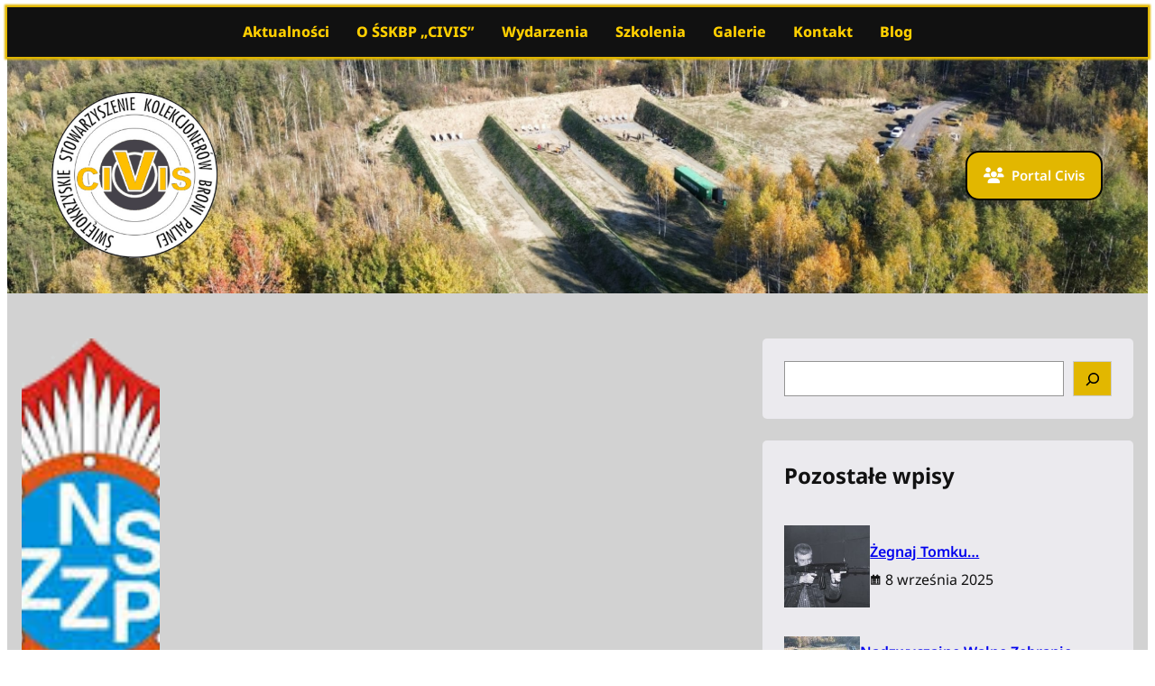

--- FILE ---
content_type: text/html; charset=UTF-8
request_url: https://civis.pl/2017/12/03/sukcesy-czlonkow-naszego-stowarzyszenia/
body_size: 18919
content:
<!DOCTYPE html>
<html lang="pl-PL">
<head>
	<meta charset="UTF-8" />
	<meta name="viewport" content="width=device-width, initial-scale=1" />
<meta name='robots' content='max-image-preview:large' />
	<style>img:is([sizes="auto" i], [sizes^="auto," i]) { contain-intrinsic-size: 3000px 1500px }</style>
	<title>Sukcesy członków naszego Stowarzyszenia &#8211; Świętokrzyskie Stowarzyszenie Kolekcjonerów Broni Palnej &quot;CIVIS&quot;</title>
<link rel='dns-prefetch' href='//c0.wp.com' />
<link rel="alternate" type="application/rss+xml" title="Świętokrzyskie Stowarzyszenie Kolekcjonerów Broni Palnej &quot;CIVIS&quot; &raquo; Kanał z wpisami" href="https://civis.pl/feed/" />
<link rel="alternate" type="application/rss+xml" title="Świętokrzyskie Stowarzyszenie Kolekcjonerów Broni Palnej &quot;CIVIS&quot; &raquo; Kanał z komentarzami" href="https://civis.pl/comments/feed/" />
<link rel="alternate" type="text/calendar" title="Świętokrzyskie Stowarzyszenie Kolekcjonerów Broni Palnej &quot;CIVIS&quot; &raquo; iCal Feed" href="https://civis.pl/events/?ical=1" />
<script>
window._wpemojiSettings = {"baseUrl":"https:\/\/s.w.org\/images\/core\/emoji\/16.0.1\/72x72\/","ext":".png","svgUrl":"https:\/\/s.w.org\/images\/core\/emoji\/16.0.1\/svg\/","svgExt":".svg","source":{"concatemoji":"https:\/\/civis.pl\/wp-includes\/js\/wp-emoji-release.min.js?ver=6.8.3"}};
/*! This file is auto-generated */
!function(s,n){var o,i,e;function c(e){try{var t={supportTests:e,timestamp:(new Date).valueOf()};sessionStorage.setItem(o,JSON.stringify(t))}catch(e){}}function p(e,t,n){e.clearRect(0,0,e.canvas.width,e.canvas.height),e.fillText(t,0,0);var t=new Uint32Array(e.getImageData(0,0,e.canvas.width,e.canvas.height).data),a=(e.clearRect(0,0,e.canvas.width,e.canvas.height),e.fillText(n,0,0),new Uint32Array(e.getImageData(0,0,e.canvas.width,e.canvas.height).data));return t.every(function(e,t){return e===a[t]})}function u(e,t){e.clearRect(0,0,e.canvas.width,e.canvas.height),e.fillText(t,0,0);for(var n=e.getImageData(16,16,1,1),a=0;a<n.data.length;a++)if(0!==n.data[a])return!1;return!0}function f(e,t,n,a){switch(t){case"flag":return n(e,"\ud83c\udff3\ufe0f\u200d\u26a7\ufe0f","\ud83c\udff3\ufe0f\u200b\u26a7\ufe0f")?!1:!n(e,"\ud83c\udde8\ud83c\uddf6","\ud83c\udde8\u200b\ud83c\uddf6")&&!n(e,"\ud83c\udff4\udb40\udc67\udb40\udc62\udb40\udc65\udb40\udc6e\udb40\udc67\udb40\udc7f","\ud83c\udff4\u200b\udb40\udc67\u200b\udb40\udc62\u200b\udb40\udc65\u200b\udb40\udc6e\u200b\udb40\udc67\u200b\udb40\udc7f");case"emoji":return!a(e,"\ud83e\udedf")}return!1}function g(e,t,n,a){var r="undefined"!=typeof WorkerGlobalScope&&self instanceof WorkerGlobalScope?new OffscreenCanvas(300,150):s.createElement("canvas"),o=r.getContext("2d",{willReadFrequently:!0}),i=(o.textBaseline="top",o.font="600 32px Arial",{});return e.forEach(function(e){i[e]=t(o,e,n,a)}),i}function t(e){var t=s.createElement("script");t.src=e,t.defer=!0,s.head.appendChild(t)}"undefined"!=typeof Promise&&(o="wpEmojiSettingsSupports",i=["flag","emoji"],n.supports={everything:!0,everythingExceptFlag:!0},e=new Promise(function(e){s.addEventListener("DOMContentLoaded",e,{once:!0})}),new Promise(function(t){var n=function(){try{var e=JSON.parse(sessionStorage.getItem(o));if("object"==typeof e&&"number"==typeof e.timestamp&&(new Date).valueOf()<e.timestamp+604800&&"object"==typeof e.supportTests)return e.supportTests}catch(e){}return null}();if(!n){if("undefined"!=typeof Worker&&"undefined"!=typeof OffscreenCanvas&&"undefined"!=typeof URL&&URL.createObjectURL&&"undefined"!=typeof Blob)try{var e="postMessage("+g.toString()+"("+[JSON.stringify(i),f.toString(),p.toString(),u.toString()].join(",")+"));",a=new Blob([e],{type:"text/javascript"}),r=new Worker(URL.createObjectURL(a),{name:"wpTestEmojiSupports"});return void(r.onmessage=function(e){c(n=e.data),r.terminate(),t(n)})}catch(e){}c(n=g(i,f,p,u))}t(n)}).then(function(e){for(var t in e)n.supports[t]=e[t],n.supports.everything=n.supports.everything&&n.supports[t],"flag"!==t&&(n.supports.everythingExceptFlag=n.supports.everythingExceptFlag&&n.supports[t]);n.supports.everythingExceptFlag=n.supports.everythingExceptFlag&&!n.supports.flag,n.DOMReady=!1,n.readyCallback=function(){n.DOMReady=!0}}).then(function(){return e}).then(function(){var e;n.supports.everything||(n.readyCallback(),(e=n.source||{}).concatemoji?t(e.concatemoji):e.wpemoji&&e.twemoji&&(t(e.twemoji),t(e.wpemoji)))}))}((window,document),window._wpemojiSettings);
</script>
<style id='wp-block-site-logo-inline-css'>
.wp-block-site-logo{box-sizing:border-box;line-height:0}.wp-block-site-logo a{display:inline-block;line-height:0}.wp-block-site-logo.is-default-size img{height:auto;width:120px}.wp-block-site-logo img{height:auto;max-width:100%}.wp-block-site-logo a,.wp-block-site-logo img{border-radius:inherit}.wp-block-site-logo.aligncenter{margin-left:auto;margin-right:auto;text-align:center}:root :where(.wp-block-site-logo.is-style-rounded){border-radius:9999px}
</style>
<link rel='stylesheet' id='fontawesome-gutenverse-css' href='https://civis.pl/wp-content/uploads/gutenverse/font-icon/fonts/fontawesome/css/all.min.css?ver=2.1.2' media='all' />
<link rel='stylesheet' id='gutenverse-iconlist-css' href='https://civis.pl/wp-content/uploads/gutenverse/font-icon/fonts/gtnicon/gtnicon.css?ver=2.1.2' media='all' />
<link rel='stylesheet' id='gutenverse-frontend-style-css' href='https://civis.pl/wp-content/plugins/gutenverse-form/lib/framework/assets/css/frontend.css?ver=2.1.2' media='all' />
<style id='gutenverse-frontend-style-inline-css'>
:root {
            --guten-screen-xs-max: 767px;
            --guten-screen-sm-min: 768px;
            --guten-screen-sm-max: 1024px;
            --guten-screen-md-min: 1025px; 
        } body { --gutenverse-font-family-8KjsoG:"Times New Roman";--gutenverse-font-weight-8KjsoG:bold; } 
				@media only screen and (max-width: 1024px) { body {}}
				@media only screen and (max-width: 767px) { body {}}  
</style>
<style id='wp-block-template-part-theme-inline-css'>
:root :where(.wp-block-template-part.has-background){margin-bottom:0;margin-top:0;padding:1.25em 2.375em}
</style>
<style id='wp-block-post-featured-image-inline-css'>
.wp-block-post-featured-image{margin-left:0;margin-right:0}.wp-block-post-featured-image a{display:block;height:100%}.wp-block-post-featured-image :where(img){box-sizing:border-box;height:auto;max-width:100%;vertical-align:bottom;width:100%}.wp-block-post-featured-image.alignfull img,.wp-block-post-featured-image.alignwide img{width:100%}.wp-block-post-featured-image .wp-block-post-featured-image__overlay.has-background-dim{background-color:#000;inset:0;position:absolute}.wp-block-post-featured-image{position:relative}.wp-block-post-featured-image .wp-block-post-featured-image__overlay.has-background-gradient{background-color:initial}.wp-block-post-featured-image .wp-block-post-featured-image__overlay.has-background-dim-0{opacity:0}.wp-block-post-featured-image .wp-block-post-featured-image__overlay.has-background-dim-10{opacity:.1}.wp-block-post-featured-image .wp-block-post-featured-image__overlay.has-background-dim-20{opacity:.2}.wp-block-post-featured-image .wp-block-post-featured-image__overlay.has-background-dim-30{opacity:.3}.wp-block-post-featured-image .wp-block-post-featured-image__overlay.has-background-dim-40{opacity:.4}.wp-block-post-featured-image .wp-block-post-featured-image__overlay.has-background-dim-50{opacity:.5}.wp-block-post-featured-image .wp-block-post-featured-image__overlay.has-background-dim-60{opacity:.6}.wp-block-post-featured-image .wp-block-post-featured-image__overlay.has-background-dim-70{opacity:.7}.wp-block-post-featured-image .wp-block-post-featured-image__overlay.has-background-dim-80{opacity:.8}.wp-block-post-featured-image .wp-block-post-featured-image__overlay.has-background-dim-90{opacity:.9}.wp-block-post-featured-image .wp-block-post-featured-image__overlay.has-background-dim-100{opacity:1}.wp-block-post-featured-image:where(.alignleft,.alignright){width:100%}
</style>
<style id='wp-block-post-terms-inline-css'>
.wp-block-post-terms{box-sizing:border-box}.wp-block-post-terms .wp-block-post-terms__separator{white-space:pre-wrap}
</style>
<style id='wp-block-post-title-inline-css'>
.wp-block-post-title{box-sizing:border-box;word-break:break-word}.wp-block-post-title :where(a){display:inline-block;font-family:inherit;font-size:inherit;font-style:inherit;font-weight:inherit;letter-spacing:inherit;line-height:inherit;text-decoration:inherit}
</style>
<style id='wp-block-post-author-name-inline-css'>
.wp-block-post-author-name{box-sizing:border-box}
</style>
<style id='wp-block-post-date-inline-css'>
.wp-block-post-date{box-sizing:border-box}
</style>
<style id='wp-block-group-inline-css'>
.wp-block-group{box-sizing:border-box}:where(.wp-block-group.wp-block-group-is-layout-constrained){position:relative}
</style>
<style id='wp-block-group-theme-inline-css'>
:where(.wp-block-group.has-background){padding:1.25em 2.375em}
</style>
<style id='wp-block-paragraph-inline-css'>
.is-small-text{font-size:.875em}.is-regular-text{font-size:1em}.is-large-text{font-size:2.25em}.is-larger-text{font-size:3em}.has-drop-cap:not(:focus):first-letter{float:left;font-size:8.4em;font-style:normal;font-weight:100;line-height:.68;margin:.05em .1em 0 0;text-transform:uppercase}body.rtl .has-drop-cap:not(:focus):first-letter{float:none;margin-left:.1em}p.has-drop-cap.has-background{overflow:hidden}:root :where(p.has-background){padding:1.25em 2.375em}:where(p.has-text-color:not(.has-link-color)) a{color:inherit}p.has-text-align-left[style*="writing-mode:vertical-lr"],p.has-text-align-right[style*="writing-mode:vertical-rl"]{rotate:180deg}

				.is-style-admin-icon:before {
					content: "\f110";
					font-family: "dashicons";
				}
				.is-style-admin-icon span{
					display: none;
				}
</style>
<style id='wp-block-media-text-inline-css'>
.wp-block-media-text{box-sizing:border-box;
  /*!rtl:begin:ignore*/direction:ltr;
  /*!rtl:end:ignore*/display:grid;grid-template-columns:50% 1fr;grid-template-rows:auto}.wp-block-media-text.has-media-on-the-right{grid-template-columns:1fr 50%}.wp-block-media-text.is-vertically-aligned-top>.wp-block-media-text__content,.wp-block-media-text.is-vertically-aligned-top>.wp-block-media-text__media{align-self:start}.wp-block-media-text.is-vertically-aligned-center>.wp-block-media-text__content,.wp-block-media-text.is-vertically-aligned-center>.wp-block-media-text__media,.wp-block-media-text>.wp-block-media-text__content,.wp-block-media-text>.wp-block-media-text__media{align-self:center}.wp-block-media-text.is-vertically-aligned-bottom>.wp-block-media-text__content,.wp-block-media-text.is-vertically-aligned-bottom>.wp-block-media-text__media{align-self:end}.wp-block-media-text>.wp-block-media-text__media{
  /*!rtl:begin:ignore*/grid-column:1;grid-row:1;
  /*!rtl:end:ignore*/margin:0}.wp-block-media-text>.wp-block-media-text__content{direction:ltr;
  /*!rtl:begin:ignore*/grid-column:2;grid-row:1;
  /*!rtl:end:ignore*/padding:0 8%;word-break:break-word}.wp-block-media-text.has-media-on-the-right>.wp-block-media-text__media{
  /*!rtl:begin:ignore*/grid-column:2;grid-row:1
  /*!rtl:end:ignore*/}.wp-block-media-text.has-media-on-the-right>.wp-block-media-text__content{
  /*!rtl:begin:ignore*/grid-column:1;grid-row:1
  /*!rtl:end:ignore*/}.wp-block-media-text__media a{display:block}.wp-block-media-text__media img,.wp-block-media-text__media video{height:auto;max-width:unset;vertical-align:middle;width:100%}.wp-block-media-text.is-image-fill>.wp-block-media-text__media{background-size:cover;height:100%;min-height:250px}.wp-block-media-text.is-image-fill>.wp-block-media-text__media>a{display:block;height:100%}.wp-block-media-text.is-image-fill>.wp-block-media-text__media img{height:1px;margin:-1px;overflow:hidden;padding:0;position:absolute;width:1px;clip:rect(0,0,0,0);border:0}.wp-block-media-text.is-image-fill-element>.wp-block-media-text__media{height:100%;min-height:250px;position:relative}.wp-block-media-text.is-image-fill-element>.wp-block-media-text__media>a{display:block;height:100%}.wp-block-media-text.is-image-fill-element>.wp-block-media-text__media img{height:100%;object-fit:cover;position:absolute;width:100%}@media (max-width:600px){.wp-block-media-text.is-stacked-on-mobile{grid-template-columns:100%!important}.wp-block-media-text.is-stacked-on-mobile>.wp-block-media-text__media{grid-column:1;grid-row:1}.wp-block-media-text.is-stacked-on-mobile>.wp-block-media-text__content{grid-column:1;grid-row:2}}
</style>
<style id='wp-block-list-inline-css'>
ol,ul{box-sizing:border-box}:root :where(.wp-block-list.has-background){padding:1.25em 2.375em}
</style>
<style id='wp-block-post-content-inline-css'>
.wp-block-post-content{display:flow-root}
</style>
<style id='wp-block-post-navigation-link-inline-css'>
.wp-block-post-navigation-link .wp-block-post-navigation-link__arrow-previous{display:inline-block;margin-right:1ch}.wp-block-post-navigation-link .wp-block-post-navigation-link__arrow-previous:not(.is-arrow-chevron){transform:scaleX(1)}.wp-block-post-navigation-link .wp-block-post-navigation-link__arrow-next{display:inline-block;margin-left:1ch}.wp-block-post-navigation-link .wp-block-post-navigation-link__arrow-next:not(.is-arrow-chevron){transform:scaleX(1)}.wp-block-post-navigation-link.has-text-align-left[style*="writing-mode: vertical-lr"],.wp-block-post-navigation-link.has-text-align-right[style*="writing-mode: vertical-rl"]{rotate:180deg}
</style>
<style id='wp-block-separator-inline-css'>
@charset "UTF-8";.wp-block-separator{border:none;border-top:2px solid}:root :where(.wp-block-separator.is-style-dots){height:auto;line-height:1;text-align:center}:root :where(.wp-block-separator.is-style-dots):before{color:currentColor;content:"···";font-family:serif;font-size:1.5em;letter-spacing:2em;padding-left:2em}.wp-block-separator.is-style-dots{background:none!important;border:none!important}
</style>
<style id='wp-block-separator-theme-inline-css'>
.wp-block-separator.has-css-opacity{opacity:.4}.wp-block-separator{border:none;border-bottom:2px solid;margin-left:auto;margin-right:auto}.wp-block-separator.has-alpha-channel-opacity{opacity:1}.wp-block-separator:not(.is-style-wide):not(.is-style-dots){width:100px}.wp-block-separator.has-background:not(.is-style-dots){border-bottom:none;height:1px}.wp-block-separator.has-background:not(.is-style-wide):not(.is-style-dots){height:2px}
</style>
<style id='wp-block-comments-inline-css'>
.wp-block-post-comments{box-sizing:border-box}.wp-block-post-comments .alignleft{float:left}.wp-block-post-comments .alignright{float:right}.wp-block-post-comments .navigation:after{clear:both;content:"";display:table}.wp-block-post-comments .commentlist{clear:both;list-style:none;margin:0;padding:0}.wp-block-post-comments .commentlist .comment{min-height:2.25em;padding-left:3.25em}.wp-block-post-comments .commentlist .comment p{font-size:1em;line-height:1.8;margin:1em 0}.wp-block-post-comments .commentlist .children{list-style:none;margin:0;padding:0}.wp-block-post-comments .comment-author{line-height:1.5}.wp-block-post-comments .comment-author .avatar{border-radius:1.5em;display:block;float:left;height:2.5em;margin-right:.75em;margin-top:.5em;width:2.5em}.wp-block-post-comments .comment-author cite{font-style:normal}.wp-block-post-comments .comment-meta{font-size:.875em;line-height:1.5}.wp-block-post-comments .comment-meta b{font-weight:400}.wp-block-post-comments .comment-meta .comment-awaiting-moderation{display:block;margin-bottom:1em;margin-top:1em}.wp-block-post-comments .comment-body .commentmetadata{font-size:.875em}.wp-block-post-comments .comment-form-author label,.wp-block-post-comments .comment-form-comment label,.wp-block-post-comments .comment-form-email label,.wp-block-post-comments .comment-form-url label{display:block;margin-bottom:.25em}.wp-block-post-comments .comment-form input:not([type=submit]):not([type=checkbox]),.wp-block-post-comments .comment-form textarea{box-sizing:border-box;display:block;width:100%}.wp-block-post-comments .comment-form-cookies-consent{display:flex;gap:.25em}.wp-block-post-comments .comment-form-cookies-consent #wp-comment-cookies-consent{margin-top:.35em}.wp-block-post-comments .comment-reply-title{margin-bottom:0}.wp-block-post-comments .comment-reply-title :where(small){font-size:var(--wp--preset--font-size--medium,smaller);margin-left:.5em}.wp-block-post-comments .reply{font-size:.875em;margin-bottom:1.4em}.wp-block-post-comments input:not([type=submit]),.wp-block-post-comments textarea{border:1px solid #949494;font-family:inherit;font-size:1em}.wp-block-post-comments input:not([type=submit]):not([type=checkbox]),.wp-block-post-comments textarea{padding:calc(.667em + 2px)}:where(.wp-block-post-comments input[type=submit]){border:none}.wp-block-comments{box-sizing:border-box}
</style>
<style id='wp-block-spacer-inline-css'>
.wp-block-spacer{clear:both}
</style>
<style id='wp-block-search-inline-css'>
.wp-block-search__button{margin-left:10px;word-break:normal}.wp-block-search__button.has-icon{line-height:0}.wp-block-search__button svg{height:1.25em;min-height:24px;min-width:24px;width:1.25em;fill:currentColor;vertical-align:text-bottom}:where(.wp-block-search__button){border:1px solid #ccc;padding:6px 10px}.wp-block-search__inside-wrapper{display:flex;flex:auto;flex-wrap:nowrap;max-width:100%}.wp-block-search__label{width:100%}.wp-block-search__input{appearance:none;border:1px solid #949494;flex-grow:1;margin-left:0;margin-right:0;min-width:3rem;padding:8px;text-decoration:unset!important}.wp-block-search.wp-block-search__button-only .wp-block-search__button{box-sizing:border-box;display:flex;flex-shrink:0;justify-content:center;margin-left:0;max-width:100%}.wp-block-search.wp-block-search__button-only .wp-block-search__inside-wrapper{min-width:0!important;transition-property:width}.wp-block-search.wp-block-search__button-only .wp-block-search__input{flex-basis:100%;transition-duration:.3s}.wp-block-search.wp-block-search__button-only.wp-block-search__searchfield-hidden,.wp-block-search.wp-block-search__button-only.wp-block-search__searchfield-hidden .wp-block-search__inside-wrapper{overflow:hidden}.wp-block-search.wp-block-search__button-only.wp-block-search__searchfield-hidden .wp-block-search__input{border-left-width:0!important;border-right-width:0!important;flex-basis:0;flex-grow:0;margin:0;min-width:0!important;padding-left:0!important;padding-right:0!important;width:0!important}:where(.wp-block-search__input){font-family:inherit;font-size:inherit;font-style:inherit;font-weight:inherit;letter-spacing:inherit;line-height:inherit;text-transform:inherit}:where(.wp-block-search__button-inside .wp-block-search__inside-wrapper){border:1px solid #949494;box-sizing:border-box;padding:4px}:where(.wp-block-search__button-inside .wp-block-search__inside-wrapper) .wp-block-search__input{border:none;border-radius:0;padding:0 4px}:where(.wp-block-search__button-inside .wp-block-search__inside-wrapper) .wp-block-search__input:focus{outline:none}:where(.wp-block-search__button-inside .wp-block-search__inside-wrapper) :where(.wp-block-search__button){padding:4px 8px}.wp-block-search.aligncenter .wp-block-search__inside-wrapper{margin:auto}.wp-block[data-align=right] .wp-block-search.wp-block-search__button-only .wp-block-search__inside-wrapper{float:right}
</style>
<style id='wp-block-search-theme-inline-css'>
.wp-block-search .wp-block-search__label{font-weight:700}.wp-block-search__button{border:1px solid #ccc;padding:.375em .625em}
</style>
<style id='wp-block-heading-inline-css'>
h1.has-background,h2.has-background,h3.has-background,h4.has-background,h5.has-background,h6.has-background{padding:1.25em 2.375em}h1.has-text-align-left[style*=writing-mode]:where([style*=vertical-lr]),h1.has-text-align-right[style*=writing-mode]:where([style*=vertical-rl]),h2.has-text-align-left[style*=writing-mode]:where([style*=vertical-lr]),h2.has-text-align-right[style*=writing-mode]:where([style*=vertical-rl]),h3.has-text-align-left[style*=writing-mode]:where([style*=vertical-lr]),h3.has-text-align-right[style*=writing-mode]:where([style*=vertical-rl]),h4.has-text-align-left[style*=writing-mode]:where([style*=vertical-lr]),h4.has-text-align-right[style*=writing-mode]:where([style*=vertical-rl]),h5.has-text-align-left[style*=writing-mode]:where([style*=vertical-lr]),h5.has-text-align-right[style*=writing-mode]:where([style*=vertical-rl]),h6.has-text-align-left[style*=writing-mode]:where([style*=vertical-lr]),h6.has-text-align-right[style*=writing-mode]:where([style*=vertical-rl]){rotate:180deg}
</style>
<style id='wp-block-post-template-inline-css'>
.wp-block-post-template{box-sizing:border-box;list-style:none;margin-bottom:0;margin-top:0;max-width:100%;padding:0}.wp-block-post-template.is-flex-container{display:flex;flex-direction:row;flex-wrap:wrap;gap:1.25em}.wp-block-post-template.is-flex-container>li{margin:0;width:100%}@media (min-width:600px){.wp-block-post-template.is-flex-container.is-flex-container.columns-2>li{width:calc(50% - .625em)}.wp-block-post-template.is-flex-container.is-flex-container.columns-3>li{width:calc(33.33333% - .83333em)}.wp-block-post-template.is-flex-container.is-flex-container.columns-4>li{width:calc(25% - .9375em)}.wp-block-post-template.is-flex-container.is-flex-container.columns-5>li{width:calc(20% - 1em)}.wp-block-post-template.is-flex-container.is-flex-container.columns-6>li{width:calc(16.66667% - 1.04167em)}}@media (max-width:600px){.wp-block-post-template-is-layout-grid.wp-block-post-template-is-layout-grid.wp-block-post-template-is-layout-grid.wp-block-post-template-is-layout-grid{grid-template-columns:1fr}}.wp-block-post-template-is-layout-constrained>li>.alignright,.wp-block-post-template-is-layout-flow>li>.alignright{float:right;margin-inline-end:0;margin-inline-start:2em}.wp-block-post-template-is-layout-constrained>li>.alignleft,.wp-block-post-template-is-layout-flow>li>.alignleft{float:left;margin-inline-end:2em;margin-inline-start:0}.wp-block-post-template-is-layout-constrained>li>.aligncenter,.wp-block-post-template-is-layout-flow>li>.aligncenter{margin-inline-end:auto;margin-inline-start:auto}
</style>
<style id='wp-block-categories-inline-css'>
.wp-block-categories{box-sizing:border-box}.wp-block-categories.alignleft{margin-right:2em}.wp-block-categories.alignright{margin-left:2em}.wp-block-categories.wp-block-categories-dropdown.aligncenter{text-align:center}.wp-block-categories .wp-block-categories__label{display:block;width:100%}
</style>
<style id='wp-block-columns-inline-css'>
.wp-block-columns{align-items:normal!important;box-sizing:border-box;display:flex;flex-wrap:wrap!important}@media (min-width:782px){.wp-block-columns{flex-wrap:nowrap!important}}.wp-block-columns.are-vertically-aligned-top{align-items:flex-start}.wp-block-columns.are-vertically-aligned-center{align-items:center}.wp-block-columns.are-vertically-aligned-bottom{align-items:flex-end}@media (max-width:781px){.wp-block-columns:not(.is-not-stacked-on-mobile)>.wp-block-column{flex-basis:100%!important}}@media (min-width:782px){.wp-block-columns:not(.is-not-stacked-on-mobile)>.wp-block-column{flex-basis:0;flex-grow:1}.wp-block-columns:not(.is-not-stacked-on-mobile)>.wp-block-column[style*=flex-basis]{flex-grow:0}}.wp-block-columns.is-not-stacked-on-mobile{flex-wrap:nowrap!important}.wp-block-columns.is-not-stacked-on-mobile>.wp-block-column{flex-basis:0;flex-grow:1}.wp-block-columns.is-not-stacked-on-mobile>.wp-block-column[style*=flex-basis]{flex-grow:0}:where(.wp-block-columns){margin-bottom:1.75em}:where(.wp-block-columns.has-background){padding:1.25em 2.375em}.wp-block-column{flex-grow:1;min-width:0;overflow-wrap:break-word;word-break:break-word}.wp-block-column.is-vertically-aligned-top{align-self:flex-start}.wp-block-column.is-vertically-aligned-center{align-self:center}.wp-block-column.is-vertically-aligned-bottom{align-self:flex-end}.wp-block-column.is-vertically-aligned-stretch{align-self:stretch}.wp-block-column.is-vertically-aligned-bottom,.wp-block-column.is-vertically-aligned-center,.wp-block-column.is-vertically-aligned-top{width:100%}
</style>
<link rel='stylesheet' id='wp-block-library-css' href='https://c0.wp.com/c/6.8.3/wp-includes/css/dist/block-library/common.min.css' media='all' />
<style id='wp-block-library-inline-css'>
.has-text-align-justify{text-align:justify;}
</style>
<style id='global-styles-inline-css'>
:root{--wp--preset--aspect-ratio--square: 1;--wp--preset--aspect-ratio--4-3: 4/3;--wp--preset--aspect-ratio--3-4: 3/4;--wp--preset--aspect-ratio--3-2: 3/2;--wp--preset--aspect-ratio--2-3: 2/3;--wp--preset--aspect-ratio--16-9: 16/9;--wp--preset--aspect-ratio--9-16: 9/16;--wp--preset--color--black: #000000;--wp--preset--color--cyan-bluish-gray: #abb8c3;--wp--preset--color--white: #ffffff;--wp--preset--color--pale-pink: #f78da7;--wp--preset--color--vivid-red: #cf2e2e;--wp--preset--color--luminous-vivid-orange: #ff6900;--wp--preset--color--luminous-vivid-amber: #fcb900;--wp--preset--color--light-green-cyan: #7bdcb5;--wp--preset--color--vivid-green-cyan: #00d084;--wp--preset--color--pale-cyan-blue: #8ed1fc;--wp--preset--color--vivid-cyan-blue: #0693e3;--wp--preset--color--vivid-purple: #9b51e0;--wp--preset--color--base: #111;--wp--preset--color--contrast: #d2d2d2;--wp--preset--color--primary: #fff;--wp--preset--color--secondary: #00a0d2;--wp--preset--color--tertiary: #F6F6F6;--wp--preset--color--transparent: transparent;--wp--preset--color--secondary-bg: #edededed;--wp--preset--color--table-line: rgba(0,0,0,.1);--wp--preset--color--theme: #097770;--wp--preset--color--assets-one: #0b796b;--wp--preset--color--assets-two: #00BFA6;--wp--preset--color--assets-three: #eee8e8;--wp--preset--color--assets-four: #cae1db;--wp--preset--color--assets-five: #d5d5d5;--wp--preset--color--assets-six: #a0d8ea;--wp--preset--color--assets-seven: #eeeeee;--wp--preset--color--assets-eight: #ebeaee;--wp--preset--color--assets-nine: #dcd9d9;--wp--preset--color--assets-ten: #eeecf3;--wp--preset--color--assets-eleven: #e7e7e7;--wp--preset--color--assets-twelve: #10205d;--wp--preset--gradient--vivid-cyan-blue-to-vivid-purple: linear-gradient(135deg,rgba(6,147,227,1) 0%,rgb(155,81,224) 100%);--wp--preset--gradient--light-green-cyan-to-vivid-green-cyan: linear-gradient(135deg,rgb(122,220,180) 0%,rgb(0,208,130) 100%);--wp--preset--gradient--luminous-vivid-amber-to-luminous-vivid-orange: linear-gradient(135deg,rgba(252,185,0,1) 0%,rgba(255,105,0,1) 100%);--wp--preset--gradient--luminous-vivid-orange-to-vivid-red: linear-gradient(135deg,rgba(255,105,0,1) 0%,rgb(207,46,46) 100%);--wp--preset--gradient--very-light-gray-to-cyan-bluish-gray: linear-gradient(135deg,rgb(238,238,238) 0%,rgb(169,184,195) 100%);--wp--preset--gradient--cool-to-warm-spectrum: linear-gradient(135deg,rgb(74,234,220) 0%,rgb(151,120,209) 20%,rgb(207,42,186) 40%,rgb(238,44,130) 60%,rgb(251,105,98) 80%,rgb(254,248,76) 100%);--wp--preset--gradient--blush-light-purple: linear-gradient(135deg,rgb(255,206,236) 0%,rgb(152,150,240) 100%);--wp--preset--gradient--blush-bordeaux: linear-gradient(135deg,rgb(254,205,165) 0%,rgb(254,45,45) 50%,rgb(107,0,62) 100%);--wp--preset--gradient--luminous-dusk: linear-gradient(135deg,rgb(255,203,112) 0%,rgb(199,81,192) 50%,rgb(65,88,208) 100%);--wp--preset--gradient--pale-ocean: linear-gradient(135deg,rgb(255,245,203) 0%,rgb(182,227,212) 50%,rgb(51,167,181) 100%);--wp--preset--gradient--electric-grass: linear-gradient(135deg,rgb(202,248,128) 0%,rgb(113,206,126) 100%);--wp--preset--gradient--midnight: linear-gradient(135deg,rgb(2,3,129) 0%,rgb(40,116,252) 100%);--wp--preset--gradient--gradient-1: linear-gradient(to bottom, #000000 0%, #70706E 100%);--wp--preset--gradient--gradient-2: linear-gradient(to bottom, #C2A990 0%, #F9F9F9 100%);--wp--preset--gradient--gradient-3: linear-gradient(to bottom, #D8613C 0%, #F9F9F9 100%);--wp--preset--gradient--gradient-4: linear-gradient(to bottom, #B1C5A4 0%, #F9F9F9 100%);--wp--preset--gradient--gradient-5: linear-gradient(to bottom, #B5BDBC 0%, #F9F9F9 100%);--wp--preset--gradient--gradient-6: linear-gradient(to bottom, #A4A4A4 0%, #F9F9F9 100%);--wp--preset--gradient--gradient-7: linear-gradient(to bottom, #cfcabe 50%, #F9F9F9 50%);--wp--preset--gradient--gradient-8: linear-gradient(to bottom, #C2A990 50%, #F9F9F9 50%);--wp--preset--gradient--gradient-9: linear-gradient(to bottom, #D8613C 50%, #F9F9F9 50%);--wp--preset--gradient--gradient-10: linear-gradient(to bottom, #B1C5A4 50%, #F9F9F9 50%);--wp--preset--gradient--gradient-11: linear-gradient(to bottom, #B5BDBC 50%, #F9F9F9 50%);--wp--preset--gradient--gradient-12: linear-gradient(to bottom, #A4A4A4 50%, #F9F9F9 50%);--wp--preset--font-size--small: clamp(14px, 0.875rem + ((1vw - 3.2px) * 0.204), 16px);--wp--preset--font-size--medium: clamp(16px, 1rem + ((1vw - 3.2px) * 0.204), 18px);--wp--preset--font-size--large: clamp(25px, 1.563rem + ((1vw - 3.2px) * 0.714), 32px);--wp--preset--font-size--x-large: 2.25rem;--wp--preset--font-size--xx-large: clamp(2rem, 2rem + ((1vw - 0.2rem) * 1.633), 3rem);--wp--preset--font-family--body: "Noto", sans-serif;--wp--preset--spacing--20: 0.44rem;--wp--preset--spacing--30: 0.67rem;--wp--preset--spacing--40: 1rem;--wp--preset--spacing--50: 1.5rem;--wp--preset--spacing--60: 2.25rem;--wp--preset--spacing--70: 3.38rem;--wp--preset--spacing--80: 5.06rem;--wp--preset--shadow--natural: 6px 6px 9px rgba(0, 0, 0, 0.2);--wp--preset--shadow--deep: 12px 12px 50px rgba(0, 0, 0, 0.4);--wp--preset--shadow--sharp: 6px 6px 0px rgba(0, 0, 0, 0.2);--wp--preset--shadow--outlined: 6px 6px 0px -3px rgba(255, 255, 255, 1), 6px 6px rgba(0, 0, 0, 1);--wp--preset--shadow--crisp: 6px 6px 0px rgba(0, 0, 0, 1);}:root { --wp--style--global--content-size: 1300px;--wp--style--global--wide-size: 1300px; }:where(body) { margin: 0; }.wp-site-blocks { padding-top: var(--wp--style--root--padding-top); padding-bottom: var(--wp--style--root--padding-bottom); }.has-global-padding { padding-right: var(--wp--style--root--padding-right); padding-left: var(--wp--style--root--padding-left); }.has-global-padding > .alignfull { margin-right: calc(var(--wp--style--root--padding-right) * -1); margin-left: calc(var(--wp--style--root--padding-left) * -1); }.has-global-padding :where(:not(.alignfull.is-layout-flow) > .has-global-padding:not(.wp-block-block, .alignfull)) { padding-right: 0; padding-left: 0; }.has-global-padding :where(:not(.alignfull.is-layout-flow) > .has-global-padding:not(.wp-block-block, .alignfull)) > .alignfull { margin-left: 0; margin-right: 0; }.wp-site-blocks > .alignleft { float: left; margin-right: 2em; }.wp-site-blocks > .alignright { float: right; margin-left: 2em; }.wp-site-blocks > .aligncenter { justify-content: center; margin-left: auto; margin-right: auto; }:where(.wp-site-blocks) > * { margin-block-start: 24px; margin-block-end: 0; }:where(.wp-site-blocks) > :first-child { margin-block-start: 0; }:where(.wp-site-blocks) > :last-child { margin-block-end: 0; }:root { --wp--style--block-gap: 24px; }:root :where(.is-layout-flow) > :first-child{margin-block-start: 0;}:root :where(.is-layout-flow) > :last-child{margin-block-end: 0;}:root :where(.is-layout-flow) > *{margin-block-start: 24px;margin-block-end: 0;}:root :where(.is-layout-constrained) > :first-child{margin-block-start: 0;}:root :where(.is-layout-constrained) > :last-child{margin-block-end: 0;}:root :where(.is-layout-constrained) > *{margin-block-start: 24px;margin-block-end: 0;}:root :where(.is-layout-flex){gap: 24px;}:root :where(.is-layout-grid){gap: 24px;}.is-layout-flow > .alignleft{float: left;margin-inline-start: 0;margin-inline-end: 2em;}.is-layout-flow > .alignright{float: right;margin-inline-start: 2em;margin-inline-end: 0;}.is-layout-flow > .aligncenter{margin-left: auto !important;margin-right: auto !important;}.is-layout-constrained > .alignleft{float: left;margin-inline-start: 0;margin-inline-end: 2em;}.is-layout-constrained > .alignright{float: right;margin-inline-start: 2em;margin-inline-end: 0;}.is-layout-constrained > .aligncenter{margin-left: auto !important;margin-right: auto !important;}.is-layout-constrained > :where(:not(.alignleft):not(.alignright):not(.alignfull)){max-width: var(--wp--style--global--content-size);margin-left: auto !important;margin-right: auto !important;}.is-layout-constrained > .alignwide{max-width: var(--wp--style--global--wide-size);}body .is-layout-flex{display: flex;}.is-layout-flex{flex-wrap: wrap;align-items: center;}.is-layout-flex > :is(*, div){margin: 0;}body .is-layout-grid{display: grid;}.is-layout-grid > :is(*, div){margin: 0;}body{background-color: var(--wp--preset--color--primary);color: var(--wp--preset--color--base);font-family: var(--wp--preset--font-family--body);font-size: var(--wp--preset--font-size--small);font-weight: 400;line-height: 1.6;--wp--style--root--padding-top: 0px;--wp--style--root--padding-right: 0px;--wp--style--root--padding-bottom: 0px;--wp--style--root--padding-left: 0px;}a:where(:not(.wp-element-button)){color: var(--wp--preset--color--assets-twelve);text-decoration: underline;}:root :where(a:where(:not(.wp-element-button)):hover){color: var(--wp--preset--color--assets-thirteen);text-decoration: none;}:root :where(a:where(:not(.wp-element-button)):focus){color: var(--wp--preset--color--contrast);}:root :where(a:where(:not(.wp-element-button)):active){color: var(--wp--preset--color--contrast);}h1{font-size: var(--wp--preset--font-size--xx-large);}h2{font-size: clamp(1.8rem, 1.8rem + ((1vw - 0.2rem) * 1.5), 2.6rem);font-weight: 600;}h3{font-size: clamp(1.3rem, 1.3rem + ((1vw - 0.2rem) * 0.967), 1.8rem);}h4{font-size: clamp(1.1rem, 1.1rem + ((1vw - 0.2rem) * 0.767), 1.5rem);}h5{font-size: var(--wp--preset--font-size--medium);}h6{font-size: var(--wp--preset--font-size--small);}:root :where(.wp-element-button, .wp-block-button__link){background-color: var(--wp--preset--color--assets-one);border-radius: 4px;border-color: var(--wp--preset--color--transparent);border-width: 4px;border-style: solid;color: var(--wp--preset--color--assets-seven);font-family: inherit;font-size: var(--wp--preset--font-size--small);font-weight: 700!important;line-height: inherit;padding-top: 4px;padding-right: 14px;padding-bottom: 4px;padding-left: 14px;text-decoration: none;}:root :where(.wp-element-caption, .wp-block-audio figcaption, .wp-block-embed figcaption, .wp-block-gallery figcaption, .wp-block-image figcaption, .wp-block-table figcaption, .wp-block-video figcaption){color: var(--wp--preset--color--primary);}cite{color: var(--wp--preset--color--primary);}.has-black-color{color: var(--wp--preset--color--black) !important;}.has-cyan-bluish-gray-color{color: var(--wp--preset--color--cyan-bluish-gray) !important;}.has-white-color{color: var(--wp--preset--color--white) !important;}.has-pale-pink-color{color: var(--wp--preset--color--pale-pink) !important;}.has-vivid-red-color{color: var(--wp--preset--color--vivid-red) !important;}.has-luminous-vivid-orange-color{color: var(--wp--preset--color--luminous-vivid-orange) !important;}.has-luminous-vivid-amber-color{color: var(--wp--preset--color--luminous-vivid-amber) !important;}.has-light-green-cyan-color{color: var(--wp--preset--color--light-green-cyan) !important;}.has-vivid-green-cyan-color{color: var(--wp--preset--color--vivid-green-cyan) !important;}.has-pale-cyan-blue-color{color: var(--wp--preset--color--pale-cyan-blue) !important;}.has-vivid-cyan-blue-color{color: var(--wp--preset--color--vivid-cyan-blue) !important;}.has-vivid-purple-color{color: var(--wp--preset--color--vivid-purple) !important;}.has-base-color{color: var(--wp--preset--color--base) !important;}.has-contrast-color{color: var(--wp--preset--color--contrast) !important;}.has-primary-color{color: var(--wp--preset--color--primary) !important;}.has-secondary-color{color: var(--wp--preset--color--secondary) !important;}.has-tertiary-color{color: var(--wp--preset--color--tertiary) !important;}.has-transparent-color{color: var(--wp--preset--color--transparent) !important;}.has-secondary-bg-color{color: var(--wp--preset--color--secondary-bg) !important;}.has-table-line-color{color: var(--wp--preset--color--table-line) !important;}.has-theme-color{color: var(--wp--preset--color--theme) !important;}.has-assets-one-color{color: var(--wp--preset--color--assets-one) !important;}.has-assets-two-color{color: var(--wp--preset--color--assets-two) !important;}.has-assets-three-color{color: var(--wp--preset--color--assets-three) !important;}.has-assets-four-color{color: var(--wp--preset--color--assets-four) !important;}.has-assets-five-color{color: var(--wp--preset--color--assets-five) !important;}.has-assets-six-color{color: var(--wp--preset--color--assets-six) !important;}.has-assets-seven-color{color: var(--wp--preset--color--assets-seven) !important;}.has-assets-eight-color{color: var(--wp--preset--color--assets-eight) !important;}.has-assets-nine-color{color: var(--wp--preset--color--assets-nine) !important;}.has-assets-ten-color{color: var(--wp--preset--color--assets-ten) !important;}.has-assets-eleven-color{color: var(--wp--preset--color--assets-eleven) !important;}.has-assets-twelve-color{color: var(--wp--preset--color--assets-twelve) !important;}.has-black-background-color{background-color: var(--wp--preset--color--black) !important;}.has-cyan-bluish-gray-background-color{background-color: var(--wp--preset--color--cyan-bluish-gray) !important;}.has-white-background-color{background-color: var(--wp--preset--color--white) !important;}.has-pale-pink-background-color{background-color: var(--wp--preset--color--pale-pink) !important;}.has-vivid-red-background-color{background-color: var(--wp--preset--color--vivid-red) !important;}.has-luminous-vivid-orange-background-color{background-color: var(--wp--preset--color--luminous-vivid-orange) !important;}.has-luminous-vivid-amber-background-color{background-color: var(--wp--preset--color--luminous-vivid-amber) !important;}.has-light-green-cyan-background-color{background-color: var(--wp--preset--color--light-green-cyan) !important;}.has-vivid-green-cyan-background-color{background-color: var(--wp--preset--color--vivid-green-cyan) !important;}.has-pale-cyan-blue-background-color{background-color: var(--wp--preset--color--pale-cyan-blue) !important;}.has-vivid-cyan-blue-background-color{background-color: var(--wp--preset--color--vivid-cyan-blue) !important;}.has-vivid-purple-background-color{background-color: var(--wp--preset--color--vivid-purple) !important;}.has-base-background-color{background-color: var(--wp--preset--color--base) !important;}.has-contrast-background-color{background-color: var(--wp--preset--color--contrast) !important;}.has-primary-background-color{background-color: var(--wp--preset--color--primary) !important;}.has-secondary-background-color{background-color: var(--wp--preset--color--secondary) !important;}.has-tertiary-background-color{background-color: var(--wp--preset--color--tertiary) !important;}.has-transparent-background-color{background-color: var(--wp--preset--color--transparent) !important;}.has-secondary-bg-background-color{background-color: var(--wp--preset--color--secondary-bg) !important;}.has-table-line-background-color{background-color: var(--wp--preset--color--table-line) !important;}.has-theme-background-color{background-color: var(--wp--preset--color--theme) !important;}.has-assets-one-background-color{background-color: var(--wp--preset--color--assets-one) !important;}.has-assets-two-background-color{background-color: var(--wp--preset--color--assets-two) !important;}.has-assets-three-background-color{background-color: var(--wp--preset--color--assets-three) !important;}.has-assets-four-background-color{background-color: var(--wp--preset--color--assets-four) !important;}.has-assets-five-background-color{background-color: var(--wp--preset--color--assets-five) !important;}.has-assets-six-background-color{background-color: var(--wp--preset--color--assets-six) !important;}.has-assets-seven-background-color{background-color: var(--wp--preset--color--assets-seven) !important;}.has-assets-eight-background-color{background-color: var(--wp--preset--color--assets-eight) !important;}.has-assets-nine-background-color{background-color: var(--wp--preset--color--assets-nine) !important;}.has-assets-ten-background-color{background-color: var(--wp--preset--color--assets-ten) !important;}.has-assets-eleven-background-color{background-color: var(--wp--preset--color--assets-eleven) !important;}.has-assets-twelve-background-color{background-color: var(--wp--preset--color--assets-twelve) !important;}.has-black-border-color{border-color: var(--wp--preset--color--black) !important;}.has-cyan-bluish-gray-border-color{border-color: var(--wp--preset--color--cyan-bluish-gray) !important;}.has-white-border-color{border-color: var(--wp--preset--color--white) !important;}.has-pale-pink-border-color{border-color: var(--wp--preset--color--pale-pink) !important;}.has-vivid-red-border-color{border-color: var(--wp--preset--color--vivid-red) !important;}.has-luminous-vivid-orange-border-color{border-color: var(--wp--preset--color--luminous-vivid-orange) !important;}.has-luminous-vivid-amber-border-color{border-color: var(--wp--preset--color--luminous-vivid-amber) !important;}.has-light-green-cyan-border-color{border-color: var(--wp--preset--color--light-green-cyan) !important;}.has-vivid-green-cyan-border-color{border-color: var(--wp--preset--color--vivid-green-cyan) !important;}.has-pale-cyan-blue-border-color{border-color: var(--wp--preset--color--pale-cyan-blue) !important;}.has-vivid-cyan-blue-border-color{border-color: var(--wp--preset--color--vivid-cyan-blue) !important;}.has-vivid-purple-border-color{border-color: var(--wp--preset--color--vivid-purple) !important;}.has-base-border-color{border-color: var(--wp--preset--color--base) !important;}.has-contrast-border-color{border-color: var(--wp--preset--color--contrast) !important;}.has-primary-border-color{border-color: var(--wp--preset--color--primary) !important;}.has-secondary-border-color{border-color: var(--wp--preset--color--secondary) !important;}.has-tertiary-border-color{border-color: var(--wp--preset--color--tertiary) !important;}.has-transparent-border-color{border-color: var(--wp--preset--color--transparent) !important;}.has-secondary-bg-border-color{border-color: var(--wp--preset--color--secondary-bg) !important;}.has-table-line-border-color{border-color: var(--wp--preset--color--table-line) !important;}.has-theme-border-color{border-color: var(--wp--preset--color--theme) !important;}.has-assets-one-border-color{border-color: var(--wp--preset--color--assets-one) !important;}.has-assets-two-border-color{border-color: var(--wp--preset--color--assets-two) !important;}.has-assets-three-border-color{border-color: var(--wp--preset--color--assets-three) !important;}.has-assets-four-border-color{border-color: var(--wp--preset--color--assets-four) !important;}.has-assets-five-border-color{border-color: var(--wp--preset--color--assets-five) !important;}.has-assets-six-border-color{border-color: var(--wp--preset--color--assets-six) !important;}.has-assets-seven-border-color{border-color: var(--wp--preset--color--assets-seven) !important;}.has-assets-eight-border-color{border-color: var(--wp--preset--color--assets-eight) !important;}.has-assets-nine-border-color{border-color: var(--wp--preset--color--assets-nine) !important;}.has-assets-ten-border-color{border-color: var(--wp--preset--color--assets-ten) !important;}.has-assets-eleven-border-color{border-color: var(--wp--preset--color--assets-eleven) !important;}.has-assets-twelve-border-color{border-color: var(--wp--preset--color--assets-twelve) !important;}.has-vivid-cyan-blue-to-vivid-purple-gradient-background{background: var(--wp--preset--gradient--vivid-cyan-blue-to-vivid-purple) !important;}.has-light-green-cyan-to-vivid-green-cyan-gradient-background{background: var(--wp--preset--gradient--light-green-cyan-to-vivid-green-cyan) !important;}.has-luminous-vivid-amber-to-luminous-vivid-orange-gradient-background{background: var(--wp--preset--gradient--luminous-vivid-amber-to-luminous-vivid-orange) !important;}.has-luminous-vivid-orange-to-vivid-red-gradient-background{background: var(--wp--preset--gradient--luminous-vivid-orange-to-vivid-red) !important;}.has-very-light-gray-to-cyan-bluish-gray-gradient-background{background: var(--wp--preset--gradient--very-light-gray-to-cyan-bluish-gray) !important;}.has-cool-to-warm-spectrum-gradient-background{background: var(--wp--preset--gradient--cool-to-warm-spectrum) !important;}.has-blush-light-purple-gradient-background{background: var(--wp--preset--gradient--blush-light-purple) !important;}.has-blush-bordeaux-gradient-background{background: var(--wp--preset--gradient--blush-bordeaux) !important;}.has-luminous-dusk-gradient-background{background: var(--wp--preset--gradient--luminous-dusk) !important;}.has-pale-ocean-gradient-background{background: var(--wp--preset--gradient--pale-ocean) !important;}.has-electric-grass-gradient-background{background: var(--wp--preset--gradient--electric-grass) !important;}.has-midnight-gradient-background{background: var(--wp--preset--gradient--midnight) !important;}.has-gradient-1-gradient-background{background: var(--wp--preset--gradient--gradient-1) !important;}.has-gradient-2-gradient-background{background: var(--wp--preset--gradient--gradient-2) !important;}.has-gradient-3-gradient-background{background: var(--wp--preset--gradient--gradient-3) !important;}.has-gradient-4-gradient-background{background: var(--wp--preset--gradient--gradient-4) !important;}.has-gradient-5-gradient-background{background: var(--wp--preset--gradient--gradient-5) !important;}.has-gradient-6-gradient-background{background: var(--wp--preset--gradient--gradient-6) !important;}.has-gradient-7-gradient-background{background: var(--wp--preset--gradient--gradient-7) !important;}.has-gradient-8-gradient-background{background: var(--wp--preset--gradient--gradient-8) !important;}.has-gradient-9-gradient-background{background: var(--wp--preset--gradient--gradient-9) !important;}.has-gradient-10-gradient-background{background: var(--wp--preset--gradient--gradient-10) !important;}.has-gradient-11-gradient-background{background: var(--wp--preset--gradient--gradient-11) !important;}.has-gradient-12-gradient-background{background: var(--wp--preset--gradient--gradient-12) !important;}.has-small-font-size{font-size: var(--wp--preset--font-size--small) !important;}.has-medium-font-size{font-size: var(--wp--preset--font-size--medium) !important;}.has-large-font-size{font-size: var(--wp--preset--font-size--large) !important;}.has-x-large-font-size{font-size: var(--wp--preset--font-size--x-large) !important;}.has-xx-large-font-size{font-size: var(--wp--preset--font-size--xx-large) !important;}.has-body-font-family{font-family: var(--wp--preset--font-family--body) !important;}
:root :where(.wp-block-post-date){font-size: var(--wp--preset--font-size--small);}
:root :where(.wp-block-post-navigation-link){font-weight: 700;}
:root :where(.wp-block-post-terms){font-size: var(--wp--preset--font-size--small);}
:root :where(.wp-block-post-title){color: var(--wp--preset--color--base);font-size: var(--wp--preset--font-size--medium);}
</style>
<style id='block-style-variation-styles-inline-css'>
:root :where(.wp-block-site-logo.is-style-rounded--1){border-radius: 9999px;}
</style>
<style id='wp-emoji-styles-inline-css'>

	img.wp-smiley, img.emoji {
		display: inline !important;
		border: none !important;
		box-shadow: none !important;
		height: 1em !important;
		width: 1em !important;
		margin: 0 0.07em !important;
		vertical-align: -0.1em !important;
		background: none !important;
		padding: 0 !important;
	}
</style>
<link rel='stylesheet' id='dashicons-css' href='https://c0.wp.com/c/6.8.3/wp-includes/css/dashicons.min.css' media='all' />
<style id='core-block-supports-inline-css'>
.wp-container-core-group-is-layout-6c531013{flex-wrap:nowrap;}.wp-container-core-group-is-layout-de65b435 > .alignfull{margin-right:calc(var(--wp--preset--spacing--50) * -1);margin-left:calc(var(--wp--preset--spacing--50) * -1);}.wp-container-core-group-is-layout-19c400f2 > *{margin-block-start:0;margin-block-end:0;}.wp-container-core-group-is-layout-19c400f2 > * + *{margin-block-start:0;margin-block-end:0;}.wp-container-core-group-is-layout-14a12bf1{flex-wrap:nowrap;gap:var(--wp--preset--spacing--30);}.wp-elements-c2254b19162d9102af823e3d37a9ba03 a:where(:not(.wp-element-button)){color:var(--wp--preset--color--white);}.wp-elements-251fa01aae00ea8cf9a4725e800b709f a:where(:not(.wp-element-button)){color:var(--wp--preset--color--primary);}.wp-container-core-group-is-layout-a4860234 > *{margin-block-start:0;margin-block-end:0;}.wp-container-core-group-is-layout-a4860234 > * + *{margin-block-start:0;margin-block-end:0;}.wp-container-core-group-is-layout-990378a1 > *{margin-block-start:0;margin-block-end:0;}.wp-container-core-group-is-layout-990378a1 > * + *{margin-block-start:0;margin-block-end:0;}.wp-container-core-group-is-layout-5279f837 > *{margin-block-start:0;margin-block-end:0;}.wp-container-core-group-is-layout-5279f837 > * + *{margin-block-start:0;margin-block-end:0;}.wp-elements-43628ede0b1c02e4e07dae2ee8614719 a:where(:not(.wp-element-button)){color:var(--wp--preset--color--base);}.wp-elements-8b2ef5841e490d4101844714a892f736 a:where(:not(.wp-element-button)){color:var(--wp--preset--color--base);}.wp-container-core-group-is-layout-81d5c4b5 > *{margin-block-start:0;margin-block-end:0;}.wp-container-core-group-is-layout-81d5c4b5 > * + *{margin-block-start:var(--wp--preset--spacing--20);margin-block-end:0;}.wp-container-core-group-is-layout-e29f2bdd > .alignfull{margin-right:calc(var(--wp--preset--spacing--50) * -1);margin-left:calc(var(--wp--preset--spacing--50) * -1);}.wp-container-core-group-is-layout-e29f2bdd > *{margin-block-start:0;margin-block-end:0;}.wp-container-core-group-is-layout-e29f2bdd > * + *{margin-block-start:0;margin-block-end:0;}.wp-container-core-group-is-layout-842e855a > .alignfull{margin-right:calc(var(--wp--preset--spacing--50) * -1);margin-left:calc(var(--wp--preset--spacing--50) * -1);}.wp-container-core-group-is-layout-842e855a > *{margin-block-start:0;margin-block-end:0;}.wp-container-core-group-is-layout-842e855a > * + *{margin-block-start:0;margin-block-end:0;}.wp-container-core-group-is-layout-d195371d > .alignfull{margin-right:calc(0px * -1);margin-left:calc(0px * -1);}.wp-container-core-group-is-layout-d195371d > *{margin-block-start:0;margin-block-end:0;}.wp-container-core-group-is-layout-d195371d > * + *{margin-block-start:var(--wp--preset--spacing--50);margin-block-end:0;}.wp-container-core-columns-is-layout-cf05694f{flex-wrap:nowrap;gap:2em var(--wp--preset--spacing--80);}.wp-container-core-group-is-layout-97e8dad4 > .alignfull{margin-right:calc(var(--wp--preset--spacing--40) * -1);margin-left:calc(var(--wp--preset--spacing--40) * -1);}.wp-container-core-group-is-layout-4ba4ca10 > .alignfull{margin-right:calc(0px * -1);margin-left:calc(0px * -1);}.wp-container-core-group-is-layout-4ba4ca10 > *{margin-block-start:0;margin-block-end:0;}.wp-container-core-group-is-layout-4ba4ca10 > * + *{margin-block-start:0;margin-block-end:0;}.wp-duotone-unset-2.wp-block-site-logo img, .wp-duotone-unset-2.wp-block-site-logo .components-placeholder__illustration, .wp-duotone-unset-2.wp-block-site-logo .components-placeholder::before{filter:unset;}
</style>
<style id='wp-block-template-skip-link-inline-css'>

		.skip-link.screen-reader-text {
			border: 0;
			clip-path: inset(50%);
			height: 1px;
			margin: -1px;
			overflow: hidden;
			padding: 0;
			position: absolute !important;
			width: 1px;
			word-wrap: normal !important;
		}

		.skip-link.screen-reader-text:focus {
			background-color: #eee;
			clip-path: none;
			color: #444;
			display: block;
			font-size: 1em;
			height: auto;
			left: 5px;
			line-height: normal;
			padding: 15px 23px 14px;
			text-decoration: none;
			top: 5px;
			width: auto;
			z-index: 100000;
		}
</style>
<link rel='stylesheet' id='rtec_styles-css' href='https://civis.pl/wp-content/plugins/registrations-for-the-events-calendar/css/rtec-styles.css?ver=2.9.5' media='all' />
<link rel='stylesheet' id='atooratravelagency-style-css' href='https://civis.pl/wp-content/themes/atooratravelagency/style.css?ver=1.0.0' media='all' />
<link rel='stylesheet' id='atooratravelagency-font-awesome-css' href='https://civis.pl/wp-content/themes/atooratravelagency/assets/css/font-awesome/css/all.css?ver=1.0.0' media='all' />
<link rel='stylesheet' id='wpforo-widgets-css' href='https://civis.pl/wp-content/plugins/wpforo/themes/2022/widgets.css?ver=2.1.7' media='all' />
<link rel='stylesheet' id='UserAccessManagerLoginForm-css' href='https://civis.pl/wp-content/plugins/user-access-manager/assets/css/uamLoginForm.css?ver=2.2.25' media='screen' />
<link rel='stylesheet' id='msl-main-css' href='https://civis.pl/wp-content/plugins/master-slider/public/assets/css/masterslider.main.css?ver=3.8.7' media='all' />
<link rel='stylesheet' id='msl-custom-css' href='https://civis.pl/wp-content/uploads/master-slider/custom.css?ver=2' media='all' />
<link rel='stylesheet' id='gutenverse-form-frontend-css' href='https://civis.pl/wp-content/plugins/gutenverse-form/assets/css/frontend.css?ver=2.1.2' media='all' />
<link rel='stylesheet' id='gutenverse-frontend-css' href='https://civis.pl/wp-content/plugins/gutenverse/assets/css/frontend.css?ver=3.1.2' media='all' />
<link rel='stylesheet' id='gutenverse-generated-widget-css' href='//civis.pl/wp-content/uploads/gutenverse/css/gutenverse-widget-436070.css?ver=436070' media='all' />
<link rel='stylesheet' id='gutenverse-generated-template-css' href='//civis.pl/wp-content/uploads/gutenverse/css/gutenverse-template-single-436070.css?ver=436070' media='all' />
<link rel='stylesheet' id='gutenverse-frontend-icon-css' href='https://civis.pl/wp-content/plugins/gutenverse-form/lib/framework/assets/dist/frontend-icon.css?ver=2.1.2' media='all' />
<link rel='stylesheet' id='wpforo-dynamic-style-css' href='https://civis.pl/wp-content/uploads/wpforo/assets/colors.css?ver=2.1.7.8791b329842b434018f86964fbd1ff09' media='all' />
<link rel='stylesheet' id='jetpack_css-css' href='https://c0.wp.com/p/jetpack/12.0.2/css/jetpack.css' media='all' />
<!--n2css--><!--n2js--><script src="https://c0.wp.com/c/6.8.3/wp-includes/js/jquery/jquery.min.js" id="jquery-core-js"></script>
<script src="https://c0.wp.com/c/6.8.3/wp-includes/js/jquery/jquery-migrate.min.js" id="jquery-migrate-js"></script>
<link rel="https://api.w.org/" href="https://civis.pl/wp-json/" /><link rel="alternate" title="JSON" type="application/json" href="https://civis.pl/wp-json/wp/v2/posts/158" /><link rel="EditURI" type="application/rsd+xml" title="RSD" href="https://civis.pl/xmlrpc.php?rsd" />
<meta name="generator" content="WordPress 6.8.3" />
<link rel="canonical" href="https://civis.pl/2017/12/03/sukcesy-czlonkow-naszego-stowarzyszenia/" />
<link rel='shortlink' href='https://civis.pl/?p=158' />
<link rel="alternate" title="oEmbed (JSON)" type="application/json+oembed" href="https://civis.pl/wp-json/oembed/1.0/embed?url=https%3A%2F%2Fcivis.pl%2F2017%2F12%2F03%2Fsukcesy-czlonkow-naszego-stowarzyszenia%2F" />
<link rel="alternate" title="oEmbed (XML)" type="text/xml+oembed" href="https://civis.pl/wp-json/oembed/1.0/embed?url=https%3A%2F%2Fcivis.pl%2F2017%2F12%2F03%2Fsukcesy-czlonkow-naszego-stowarzyszenia%2F&#038;format=xml" />
<script>var ms_grabbing_curosr = 'https://civis.pl/wp-content/plugins/master-slider/public/assets/css/common/grabbing.cur', ms_grab_curosr = 'https://civis.pl/wp-content/plugins/master-slider/public/assets/css/common/grab.cur';</script>
<meta name="generator" content="MasterSlider 3.8.7 - Responsive Touch Image Slider | avt.li/msf" />
<meta name="tec-api-version" content="v1"><meta name="tec-api-origin" content="https://civis.pl"><link rel="alternate" href="https://civis.pl/wp-json/tribe/events/v1/" />	<style>img#wpstats{display:none}</style>
		<style>.recentcomments a{display:inline !important;padding:0 !important;margin:0 !important;}</style>
<!-- Jetpack Open Graph Tags -->
<meta property="og:type" content="article" />
<meta property="og:title" content="Sukcesy członków naszego Stowarzyszenia" />
<meta property="og:url" content="https://civis.pl/2017/12/03/sukcesy-czlonkow-naszego-stowarzyszenia/" />
<meta property="og:description" content="Nasi członkowie zawsze czuwają….co pokazał Sebastian: Błyskawiczna reakcja mundurowego z Komendy Miejskiej Policji w Kielcach zapobiegła tragedii. Funkcjonariusz po służbie zauważył w oknie wieżowc…" />
<meta property="article:published_time" content="2017-12-03T09:39:40+00:00" />
<meta property="article:modified_time" content="2019-01-11T09:48:14+00:00" />
<meta property="og:site_name" content="Świętokrzyskie Stowarzyszenie Kolekcjonerów Broni Palnej &quot;CIVIS&quot;" />
<meta property="og:image" content="https://civis.pl/wp-content/uploads/2019/01/cropped-CIVIS2a.png" />
<meta property="og:image:width" content="356" />
<meta property="og:image:height" content="356" />
<meta property="og:image:alt" content="" />
<meta property="og:locale" content="pl_PL" />
<meta name="twitter:text:title" content="Sukcesy członków naszego Stowarzyszenia" />
<meta name="twitter:image" content="https://civis.pl/wp-content/uploads/2019/01/nszzpolicji1.png?w=144" />
<meta name="twitter:card" content="summary" />

<!-- End Jetpack Open Graph Tags -->
<style class='wp-fonts-local'>
@font-face{font-family:Noto;font-style:normal;font-weight:400;font-display:fallback;src:url('https://civis.pl/wp-content/themes/atooratravelagency/assets/fonts/Noto/Noto-Regular.ttf') format('truetype');font-stretch:normal;}
@font-face{font-family:Noto;font-style:normal;font-weight:600;font-display:fallback;src:url('https://civis.pl/wp-content/themes/atooratravelagency/assets/fonts/Noto/Noto-SemiBold.ttf') format('truetype');font-stretch:normal;}
@font-face{font-family:Noto;font-style:normal;font-weight:700;font-display:fallback;src:url('https://civis.pl/wp-content/themes/atooratravelagency/assets/fonts/Noto/Noto-Bold.ttf') format('truetype');font-stretch:normal;}
@font-face{font-family:Noto;font-style:normal;font-weight:800;font-display:fallback;src:url('https://civis.pl/wp-content/themes/atooratravelagency/assets/fonts/Noto/Noto-ExtraBold.ttf') format('truetype');font-stretch:normal;}
</style>
<link rel="icon" href="https://civis.pl/wp-content/uploads/2019/01/cropped-CIVIS2a-150x150.png" sizes="32x32" />
<link rel="icon" href="https://civis.pl/wp-content/uploads/2019/01/cropped-CIVIS2a-300x300.png" sizes="192x192" />
<link rel="apple-touch-icon" href="https://civis.pl/wp-content/uploads/2019/01/cropped-CIVIS2a-300x300.png" />
<meta name="msapplication-TileImage" content="https://civis.pl/wp-content/uploads/2019/01/cropped-CIVIS2a-300x300.png" />
</head>

<body class="wp-singular post-template-default single single-post postid-158 single-format-standard wp-custom-logo wp-embed-responsive wp-theme-atooratravelagency _masterslider _ms_version_3.8.7 tribe-no-js wpf-default wpft- wpf-guest wpfu-group-4 wpf-theme-2022 wpf-is_standalone-0 wpf-boardid-0 is_wpforo_page-0 is_wpforo_url-0 is_wpforo_shortcode_page-0 fpt-template-atooratravelagency">

<div class="wp-site-blocks"><header class="site-header wp-block-template-part">
<div class="guten-element guten-wrap-helper no-margin guten-xsUsjH block"><div class="guten-inner-wrap" data-id="xsUsjH"><div id="guten-F14Gbk" class="guten-element guten-nav-menu nav-menu break-point-tablet submenu-click-title " data-item-indicator="fas fa-angle-down" data-close-on-click="1">
			<div class="gutenverse-hamburger-wrapper">
				<button class="gutenverse-hamburger-menu">
					<i aria-hidden="true" class="fas fa-bars"></i>
				</button>
			</div>
			
			<div class="gutenverse-menu-wrapper"><div class="gutenverse-menu-container"><ul id="menu-menu" class="gutenverse-menu"><li id="menu-item-121" class="menu-item menu-item-type-custom menu-item-object-custom menu-item-home menu-item-121"><a href="https://civis.pl">Aktualności</a></li>
<li id="menu-item-28" class="menu-item menu-item-type-post_type menu-item-object-page menu-item-has-children menu-item-28"><a href="https://civis.pl/o-sskbp-civis/">O ŚSKBP „CIVIS”</a>
<ul class="sub-menu">
	<li id="menu-item-1785" class="menu-item menu-item-type-post_type menu-item-object-page menu-item-1785"><a href="https://civis.pl/przekaz-1/">Przekaż 1,5%</a></li>
	<li id="menu-item-115" class="menu-item menu-item-type-post_type menu-item-object-page menu-item-115"><a href="https://civis.pl/statut/">Statut ŚSKBP</a></li>
	<li id="menu-item-188" class="menu-item menu-item-type-post_type menu-item-object-page menu-item-188"><a href="https://civis.pl/jak-dolaczyc-do-sskbp/">Jak dołączyć do Świętokrzyskiego Stowarzyszenia Kolekcjonerów Broni Palnej CIVIS ?</a></li>
	<li id="menu-item-194" class="menu-item menu-item-type-post_type menu-item-object-page menu-item-194"><a href="https://civis.pl/dokumenty/">Dokumenty</a></li>
	<li id="menu-item-211" class="menu-item menu-item-type-post_type menu-item-object-page menu-item-211"><a href="https://civis.pl/strzelnica/">Strzelnica</a></li>
	<li id="menu-item-204" class="menu-item menu-item-type-post_type menu-item-object-page menu-item-204"><a href="https://civis.pl/korzysci-z-przynaleznosci-do-sskbp/">Korzyści z przynależności do ŚSKBP</a></li>
	<li id="menu-item-201" class="menu-item menu-item-type-post_type menu-item-object-page menu-item-201"><a href="https://civis.pl/pozwolenie-na-bron/">Pozwolenie na broń</a></li>
	<li id="menu-item-915" class="menu-item menu-item-type-taxonomy menu-item-object-category menu-item-915"><a href="https://civis.pl/category/bron/">Broń członków stowarzyszenia</a></li>
</ul>
</li>
<li id="menu-item-113" class="menu-item menu-item-type-post_type menu-item-object-page menu-item-113"><a href="https://civis.pl/wydarzenia/">Wydarzenia</a></li>
<li id="menu-item-114" class="menu-item menu-item-type-post_type menu-item-object-page menu-item-114"><a href="https://civis.pl/szkolenia/">Szkolenia</a></li>
<li id="menu-item-647" class="menu-item menu-item-type-taxonomy menu-item-object-category menu-item-647"><a href="https://civis.pl/category/galerie/">Galerie</a></li>
<li id="menu-item-112" class="menu-item menu-item-type-post_type menu-item-object-page menu-item-112"><a href="https://civis.pl/kontakt/">Kontakt</a></li>
<li id="menu-item-2212" class="menu-item menu-item-type-post_type menu-item-object-page menu-item-2212"><a href="https://civis.pl/aktualnosci/">Blog</a></li>
</ul></div>
				<div>
					<div class="gutenverse-nav-identity-panel">
						<div class="gutenverse-nav-site-title">
							<a href="https://civis.pl" class="gutenverse-nav-logo"></a>
						</div>
						<button class="gutenverse-close-menu"><i aria-hidden="true" class="fas fa-times"></i></button>
					</div>
				</div>
			</div>
		</div>


<div class="section-wrapper" data-id="h3MSvQ"><section class="wp-block-gutenverse-section guten-element guten-section guten-h3MSvQ layout-fullwidth align-stretch overflow-hidden"><div class="guten-container guten-column-gap-extended">
<div class="wp-block-gutenverse-column guten-element guten-column guten-y7qN2p"><div class="guten-column-wrapper" data-id="y7qN2p"><div style="margin-top:var(--wp--preset--spacing--50);margin-bottom:var(--wp--preset--spacing--50);margin-left:var(--wp--preset--spacing--50);margin-right:var(--wp--preset--spacing--50);" class="is-style-rounded is-style-rounded--1 wp-block-site-logo wp-duotone-unset-2"><a href="https://civis.pl/" class="custom-logo-link" rel="home"><img width="184" height="184" src="https://civis.pl/wp-content/uploads/2019/01/cropped-CIVIS2a.png" class="custom-logo" alt="Świętokrzyskie Stowarzyszenie Kolekcjonerów Broni Palnej &quot;CIVIS&quot;" decoding="async" srcset="https://civis.pl/wp-content/uploads/2019/01/cropped-CIVIS2a.png 356w, https://civis.pl/wp-content/uploads/2019/01/cropped-CIVIS2a-300x300.png 300w, https://civis.pl/wp-content/uploads/2019/01/cropped-CIVIS2a-150x150.png 150w" sizes="(max-width: 184px) 100vw, 184px" /></a></div></div></div>



<div class="wp-block-gutenverse-column guten-element guten-column guten-U197kw"><div class="guten-column-wrapper" data-id="U197kw"></div></div>



<div class="wp-block-gutenverse-column guten-element guten-column guten-34lC7g"><div class="guten-column-wrapper" data-id="34lC7g">
<div class="guten-element guten-button-wrapper guten-YkwcFw"><a class="guten-button guten-button-sm" href="https://portal.civis.pl/" target="_blank" rel="noreferrer noopener"><i class="fa-lg fas fa-users"></i><span>Portal Civis</span></a></div>
</div></div>
</div></section></div>
</div></div>
</header>


<main class="wp-block-group alignfull has-contrast-background-color has-background has-global-padding is-layout-constrained wp-container-core-group-is-layout-4ba4ca10 wp-block-group-is-layout-constrained" style="margin-top:0;margin-bottom:0;padding-top:0;padding-right:0;padding-bottom:0;padding-left:0">
<div class="wp-block-group has-global-padding is-layout-constrained wp-container-core-group-is-layout-97e8dad4 wp-block-group-is-layout-constrained" style="padding-top:50px;padding-right:var(--wp--preset--spacing--40);padding-bottom:50px;padding-left:var(--wp--preset--spacing--40)">
<div class="wp-block-columns is-layout-flex wp-container-core-columns-is-layout-cf05694f wp-block-columns-is-layout-flex">
<div class="wp-block-column is-layout-flow wp-block-column-is-layout-flow" style="flex-basis:66.66%">
<div class="wp-block-group alignfull wp-block-section has-global-padding is-layout-constrained wp-container-core-group-is-layout-990378a1 wp-block-group-is-layout-constrained">
<div class="wp-block-group blog-description-section has-background-background-color has-background is-layout-flow wp-container-core-group-is-layout-a4860234 wp-block-group-is-layout-flow" style="border-radius:6px;padding-top:0px;padding-right:0px;padding-bottom:0px;padding-left:0px">
<div class="wp-block-group post-date-description is-nowrap is-layout-flex wp-container-core-group-is-layout-14a12bf1 wp-block-group-is-layout-flex" style="padding-top:0;padding-right:0;padding-bottom:var(--wp--preset--spacing--50);padding-left:0">
<div class="wp-block-group has-global-padding is-layout-constrained wp-container-core-group-is-layout-19c400f2 wp-block-group-is-layout-constrained" style="margin-top:0;margin-bottom:0"><figure style="height:500px;" class="wp-block-post-featured-image"><img width="153" height="153" src="https://civis.pl/wp-content/uploads/2019/01/nszzpolicji1.png" class="attachment-post-thumbnail size-post-thumbnail wp-post-image" alt="" style="height:500px;object-fit:cover;" decoding="async" srcset="https://civis.pl/wp-content/uploads/2019/01/nszzpolicji1.png 153w, https://civis.pl/wp-content/uploads/2019/01/nszzpolicji1-150x150.png 150w" sizes="(max-width: 153px) 100vw, 153px" /></figure>


<div class="wp-block-group has-global-padding is-layout-constrained wp-container-core-group-is-layout-de65b435 wp-block-group-is-layout-constrained" style="padding-top:var(--wp--preset--spacing--50);padding-right:var(--wp--preset--spacing--50);padding-bottom:var(--wp--preset--spacing--40);padding-left:var(--wp--preset--spacing--50)"><div style="padding-top:var(--wp--preset--spacing--20)" class="taxonomy-category wp-block-post-terms"><a href="https://civis.pl/category/aktualnosci/" rel="tag">Aktualności</a></div>

<h2 style="font-size:clamp(20px, 1.25rem + ((1vw - 3.2px) * 1.224), 32px);line-height:1.3; margin-top:var(--wp--preset--spacing--40);margin-bottom:var(--wp--preset--spacing--40);" class="wp-block-post-title">Sukcesy członków naszego Stowarzyszenia</h2>


<div class="wp-block-group is-nowrap is-layout-flex wp-container-core-group-is-layout-6c531013 wp-block-group-is-layout-flex"><div class="post-author-name wp-block-post-author-name"><a href="https://civis.pl/author/admin/" target="_self" class="wp-block-post-author-name__link">admin</a></div>

<div class="wp-block-post-date"><time datetime="2017-12-03T10:39:40+01:00">3 grudnia 2017</time></div></div>



<div class="wp-block-group has-global-padding is-layout-constrained wp-block-group-is-layout-constrained" style="margin-top:var(--wp--preset--spacing--40)"><div class="entry-content wp-block-post-content is-layout-flow wp-block-post-content-is-layout-flow">
<p>Nasi członkowie zawsze czuwają….co pokazał Sebastian:</p>



<div class="wp-block-media-text alignwide" style="grid-template-columns:37% auto"><figure class="wp-block-media-text__media"><img decoding="async" width="200" height="199" src="https://civis.pl/nowa/wp-content/uploads/2019/01/gwiazda-policyjna-kielce-powiat11.png" alt="" class="wp-image-159" srcset="https://civis.pl/wp-content/uploads/2019/01/gwiazda-policyjna-kielce-powiat11.png 200w, https://civis.pl/wp-content/uploads/2019/01/gwiazda-policyjna-kielce-powiat11-150x150.png 150w" sizes="(max-width: 200px) 100vw, 200px" /></figure><div class="wp-block-media-text__content">
<p>Błyskawiczna reakcja mundurowego z Komendy Miejskiej Policji w Kielcach zapobiegła tragedii. Funkcjonariusz po służbie zauważył w oknie wieżowca desperata, który odgrażał się popełnieniem samobójstwa. Policjant nie zawahał się ani chwili, podbiegł do mężczyzny, wybrał odpowiedni moment i odciągnął go w bezpieczne miejsce.</p>



<p>(Źródło: <a href="http://www.kielce.swietokrzyska.policja.gov.pl/">KMP w Kielcach</a>)</p>



<p>Więcej: <a href="http://www.kielce.swietokrzyska.policja.gov.pl/kmp/dzialania-policji/aktualnosci/28050,Kielecki-policjant-uratowal-desperata.html">http://www.kielce.swietokrzyska.policja.gov.pl/kmp/dzialania-policji/aktualnosci/28050,Kielecki-policjant-uratowal-desperata.html</a></p>
</div></div>



<p>oraz godnie reprezentują stowarzyszenie podczas zawodów &#8211; 1 miejsce Marcina:</p>



<p>W dniu 27 listopada 2017 roku na strzelnicy sportowej Klubu Sportowego „Świt” w Starachowicach policjanci rywalizowali o miano najlepszego strzelca w I Wojewódzkich Zawodach Policjantów woj. świętokrzyskiego w Strzelaniu o Puchar Przewodniczącego Zarządu Wojewódzkiego NSZZ Policjantów woj. świętokrzyskiego pod patronatem Komendanta Wojewódzkiego Policji w Kielcach.</p>



<div class="wp-block-media-text alignwide"><figure class="wp-block-media-text__media"><img decoding="async" width="153" height="153" src="https://civis.pl/nowa/wp-content/uploads/2019/01/nszzpolicji1.png" alt="" class="wp-image-160" srcset="https://civis.pl/wp-content/uploads/2019/01/nszzpolicji1.png 153w, https://civis.pl/wp-content/uploads/2019/01/nszzpolicji1-150x150.png 150w" sizes="(max-width: 153px) 100vw, 153px" /></figure><div class="wp-block-media-text__content">
<p>kat. broń krótka &#8211; Pcz 10s￼</p>



<ol class="wp-block-list"><li>ex aequo Markiewicz Robert – KWP w Kielcach (91pkt.) i Sularz Marcin &#8211; KMP w Kielcach (91 pkt.)</li><li>Sanecki Mariusz – OPP w Kielcach (90 pkt.)</li><li>Połeć Dominik – KPP w Starachowicach (90 pkt.)</li></ol>



<p>(źródło: <a href="http://www.nszzpkielce.pl">http://www.nszzpkielce.pl)</a></p>



<p>więcej: <a href="http://www.nszzpkielce.pl/?artykul=a335">http://www.nszzpkielce.pl/?artykul=a335</a></p>
</div></div>



<p>Gratulujemy !!!!!!!!!!!!!!!!</p>
</div></div>
</div>
</div>
</div>



<div class="section-wrapper" data-id="1ZMWOY"><section class="wp-block-gutenverse-section guten-element guten-section guten-1ZMWOY layout-boxed align-stretch"><div class="guten-background-overlay"></div><div class="guten-container guten-column-gap-default">
<div class="wp-block-gutenverse-column guten-element guten-column guten-oI2HUo"><div class="guten-column-wrapper" data-id="oI2HUo">
<div class="guten-element guten-wrap-helper no-margin guten-wfjm4t inline-block"><div class="guten-inner-wrap" data-id="wfjm4t"><div class="post-navigation-link-previous wp-elements-c2254b19162d9102af823e3d37a9ba03 wp-block-post-navigation-link has-text-color has-white-color"><span class="wp-block-post-navigation-link__arrow-previous is-arrow-arrow" aria-hidden="true">←</span><a href="https://civis.pl/2017/11/04/spotkanie-w-jedrzejowie-21-pazdziernika-2017r/" rel="prev">Poprzedni</a></div></div></div>
</div></div>



<div class="wp-block-gutenverse-column guten-element guten-column guten-cQaQY5"><div class="guten-column-wrapper" data-id="cQaQY5">
<div class="guten-element guten-wrap-helper no-margin guten-fmahYd inline-block"><div class="guten-inner-wrap" data-id="fmahYd"><div class="post-navigation-link-next wp-elements-251fa01aae00ea8cf9a4725e800b709f wp-block-post-navigation-link has-text-color has-primary-color"><a href="https://civis.pl/2017/12/16/podziekowania-z-wsparcie-rodziny-poleglego-policjanta-z-wroclawia/" rel="next">Następny</a><span class="wp-block-post-navigation-link__arrow-next is-arrow-arrow" aria-hidden="true">→</span></div></div></div>
</div></div>
</div></section></div>
</div>



<hr class="wp-block-separator has-text-color has-alpha-channel-opacity has-background is-style-wide" style="background-color:#dfe3e7;color:#dfe3e7"/>



<div class="wp-block-group has-global-padding is-layout-constrained wp-block-group-is-layout-constrained"></div>
</div>
</div>



<div class="wp-block-column is-layout-flow wp-block-column-is-layout-flow" style="flex-basis:33.33%"><div class="wp-block-template-part">
<div class="wp-block-group site-sidebar has-global-padding is-layout-constrained wp-container-core-group-is-layout-d195371d wp-block-group-is-layout-constrained" style="padding-top:0;padding-right:0;padding-bottom:0;padding-left:0">
<div class="wp-block-group has-assets-eight-background-color has-background is-layout-flow wp-container-core-group-is-layout-5279f837 wp-block-group-is-layout-flow" style="border-radius:5px;margin-top:0;margin-bottom:0;padding-top:0;padding-right:var(--wp--preset--spacing--50);padding-bottom:0;padding-left:var(--wp--preset--spacing--50)">
<div style="margin-top:0;margin-bottom:0;height:25px" aria-hidden="true" class="wp-block-spacer"></div>


<form role="search" method="get" action="https://civis.pl/" class="wp-block-search__button-inside wp-block-search__icon-button wp-block-search"    ><label class="wp-block-search__label screen-reader-text" for="wp-block-search__input-3" >Search</label><div class="wp-block-search__inside-wrapper " ><input class="wp-block-search__input" id="wp-block-search__input-3" placeholder="" value="" type="search" name="s" required /><button aria-label="Search" class="wp-block-search__button has-background has-icon wp-element-button" type="submit"  style="background-color: #e2b700"><svg class="search-icon" viewBox="0 0 24 24" width="24" height="24">
					<path d="M13 5c-3.3 0-6 2.7-6 6 0 1.4.5 2.7 1.3 3.7l-3.8 3.8 1.1 1.1 3.8-3.8c1 .8 2.3 1.3 3.7 1.3 3.3 0 6-2.7 6-6S16.3 5 13 5zm0 10.5c-2.5 0-4.5-2-4.5-4.5s2-4.5 4.5-4.5 4.5 2 4.5 4.5-2 4.5-4.5 4.5z"></path>
				</svg></button></div></form>


<div style="height:25px" aria-hidden="true" class="wp-block-spacer"></div>
</div>



<div class="wp-block-group has-assets-eight-background-color has-background has-global-padding is-layout-constrained wp-container-core-group-is-layout-e29f2bdd wp-block-group-is-layout-constrained" style="border-radius:5px;padding-top:0;padding-right:var(--wp--preset--spacing--50);padding-bottom:0;padding-left:var(--wp--preset--spacing--50)">
<div style="height:25px" aria-hidden="true" class="wp-block-spacer"></div>



<h4 class="wp-block-heading">Pozostałe wpisy</h4>



<div style="height:25px" aria-hidden="true" class="wp-block-spacer"></div>



<div class="wp-block-query is-layout-flow wp-block-query-is-layout-flow"><ul class="wp-block-post-template is-layout-flow wp-block-post-template-is-layout-flow"><li class="wp-block-post post-2200 post type-post status-publish format-standard has-post-thumbnail hentry category-aktualnosci">

<div class="wp-block-group is-nowrap is-layout-flex wp-container-core-group-is-layout-6c531013 wp-block-group-is-layout-flex"><figure style="aspect-ratio:auto;width:95px;height:91px;" class="wp-block-post-featured-image"><img width="240" height="180" src="https://civis.pl/wp-content/uploads/2025/09/DSC06333-1024x683-640x480-1-240x180.jpg" class="attachment-post-thumbnail size-post-thumbnail wp-post-image" alt="" style="width:100%;height:100%;object-fit:cover;" decoding="async" loading="lazy" /></figure>


<div class="wp-block-group is-layout-flow wp-container-core-group-is-layout-81d5c4b5 wp-block-group-is-layout-flow"><h6 style="font-style:normal;font-weight:600;line-height:1.5;" class="has-link-color wp-elements-43628ede0b1c02e4e07dae2ee8614719 wp-block-post-title has-text-color has-base-color has-small-font-size"><a href="https://civis.pl/2025/09/08/zegnaj-tomku/" target="_self" >Żegnaj Tomku&#8230;</a></h6>

<div class="has-link-color wp-elements-8b2ef5841e490d4101844714a892f736 wp-block-post-date has-text-color has-base-color has-tiny-font-size"><time datetime="2025-09-08T13:18:03+02:00">8 września 2025</time></div></div>
</div>

</li><li class="wp-block-post post-2194 post type-post status-publish format-standard has-post-thumbnail hentry category-aktualnosci">

<div class="wp-block-group is-nowrap is-layout-flex wp-container-core-group-is-layout-6c531013 wp-block-group-is-layout-flex"><figure style="aspect-ratio:auto;width:95px;height:91px;" class="wp-block-post-featured-image"><img width="240" height="180" src="https://civis.pl/wp-content/uploads/2024/10/dji_fly_20241026_093506_398_1729969716100_photo_optimized-3-240x180.jpg" class="attachment-post-thumbnail size-post-thumbnail wp-post-image" alt="" style="width:100%;height:100%;object-fit:cover;" decoding="async" loading="lazy" /></figure>


<div class="wp-block-group is-layout-flow wp-container-core-group-is-layout-81d5c4b5 wp-block-group-is-layout-flow"><h6 style="font-style:normal;font-weight:600;line-height:1.5;" class="has-link-color wp-elements-43628ede0b1c02e4e07dae2ee8614719 wp-block-post-title has-text-color has-base-color has-small-font-size"><a href="https://civis.pl/2025/07/18/nadzwyczajne-walne-zebranie-czlonkow/" target="_self" >Nadzwyczajne Walne Zebranie Członków</a></h6>

<div class="has-link-color wp-elements-8b2ef5841e490d4101844714a892f736 wp-block-post-date has-text-color has-base-color has-tiny-font-size"><time datetime="2025-07-18T21:48:58+02:00">18 lipca 2025</time></div></div>
</div>

</li><li class="wp-block-post post-2190 post type-post status-publish format-standard has-post-thumbnail hentry category-aktualnosci">

<div class="wp-block-group is-nowrap is-layout-flex wp-container-core-group-is-layout-6c531013 wp-block-group-is-layout-flex"><figure style="aspect-ratio:auto;width:95px;height:91px;" class="wp-block-post-featured-image"><img width="237" height="180" src="https://civis.pl/wp-content/uploads/2022/02/zdjec-civis-walne-1-237x180.jpg" class="attachment-post-thumbnail size-post-thumbnail wp-post-image" alt="" style="width:100%;height:100%;object-fit:cover;" decoding="async" loading="lazy" /></figure>


<div class="wp-block-group is-layout-flow wp-container-core-group-is-layout-81d5c4b5 wp-block-group-is-layout-flow"><h6 style="font-style:normal;font-weight:600;line-height:1.5;" class="has-link-color wp-elements-43628ede0b1c02e4e07dae2ee8614719 wp-block-post-title has-text-color has-base-color has-small-font-size"><a href="https://civis.pl/2025/03/26/walne-zebranie-czlonkow-i-sympatykow/" target="_self" >WALNE ZEBRANIE CZŁONKÓW I SYMPATYKÓW !!!!!!!</a></h6>

<div class="has-link-color wp-elements-8b2ef5841e490d4101844714a892f736 wp-block-post-date has-text-color has-base-color has-tiny-font-size"><time datetime="2025-03-26T20:15:11+01:00">26 marca 2025</time></div></div>
</div>

</li><li class="wp-block-post post-2163 post type-post status-publish format-standard has-post-thumbnail hentry category-aktualnosci">

<div class="wp-block-group is-nowrap is-layout-flex wp-container-core-group-is-layout-6c531013 wp-block-group-is-layout-flex"><figure style="aspect-ratio:auto;width:95px;height:91px;" class="wp-block-post-featured-image"><img width="240" height="180" src="https://civis.pl/wp-content/uploads/2025/02/1.5-.-pom-1-240x180.jpg" class="attachment-post-thumbnail size-post-thumbnail wp-post-image" alt="" style="width:100%;height:100%;object-fit:cover;" decoding="async" loading="lazy" /></figure>


<div class="wp-block-group is-layout-flow wp-container-core-group-is-layout-81d5c4b5 wp-block-group-is-layout-flow"><h6 style="font-style:normal;font-weight:600;line-height:1.5;" class="has-link-color wp-elements-43628ede0b1c02e4e07dae2ee8614719 wp-block-post-title has-text-color has-base-color has-small-font-size"><a href="https://civis.pl/2025/02/16/przekaz-15-podatku-na-rozbudowe-strzelnicy-dostepnej-dla-wszystkich/" target="_self" >Przekaż 1,5% podatku na rozbudowę strzelnicy dostępnej dla wszystkich!</a></h6>

<div class="has-link-color wp-elements-8b2ef5841e490d4101844714a892f736 wp-block-post-date has-text-color has-base-color has-tiny-font-size"><time datetime="2025-02-16T19:48:44+01:00">16 lutego 2025</time></div></div>
</div>

</li><li class="wp-block-post post-2120 post type-post status-publish format-standard has-post-thumbnail hentry category-aktualnosci">

<div class="wp-block-group is-nowrap is-layout-flex wp-container-core-group-is-layout-6c531013 wp-block-group-is-layout-flex"><figure style="aspect-ratio:auto;width:95px;height:91px;" class="wp-block-post-featured-image"><img width="240" height="180" src="https://civis.pl/wp-content/uploads/2024/10/dji_fly_20241026_093506_398_1729969716100_photo_optimized-3-3-240x180.jpg" class="attachment-post-thumbnail size-post-thumbnail wp-post-image" alt="" style="width:100%;height:100%;object-fit:cover;" decoding="async" loading="lazy" /></figure>


<div class="wp-block-group is-layout-flow wp-container-core-group-is-layout-81d5c4b5 wp-block-group-is-layout-flow"><h6 style="font-style:normal;font-weight:600;line-height:1.5;" class="has-link-color wp-elements-43628ede0b1c02e4e07dae2ee8614719 wp-block-post-title has-text-color has-base-color has-small-font-size"><a href="https://civis.pl/2024/10/30/strzelnica-civis/" target="_self" >STRZELNICA CIVIS</a></h6>

<div class="has-link-color wp-elements-8b2ef5841e490d4101844714a892f736 wp-block-post-date has-text-color has-base-color has-tiny-font-size"><time datetime="2024-10-30T20:15:02+01:00">30 października 2024</time></div></div>
</div>

</li><li class="wp-block-post post-2105 post type-post status-publish format-standard has-post-thumbnail hentry category-aktualnosci">

<div class="wp-block-group is-nowrap is-layout-flex wp-container-core-group-is-layout-6c531013 wp-block-group-is-layout-flex"><figure style="aspect-ratio:auto;width:95px;height:91px;" class="wp-block-post-featured-image"><img width="240" height="180" src="https://civis.pl/wp-content/uploads/2024/05/84-199976-240x180.jpg" class="attachment-post-thumbnail size-post-thumbnail wp-post-image" alt="" style="width:100%;height:100%;object-fit:cover;" decoding="async" loading="lazy" /></figure>


<div class="wp-block-group is-layout-flow wp-container-core-group-is-layout-81d5c4b5 wp-block-group-is-layout-flow"><h6 style="font-style:normal;font-weight:600;line-height:1.5;" class="has-link-color wp-elements-43628ede0b1c02e4e07dae2ee8614719 wp-block-post-title has-text-color has-base-color has-small-font-size"><a href="https://civis.pl/2024/05/24/sukces-naszych/" target="_self" >Sukces naszych !!!!!!!!!!</a></h6>

<div class="has-link-color wp-elements-8b2ef5841e490d4101844714a892f736 wp-block-post-date has-text-color has-base-color has-tiny-font-size"><time datetime="2024-05-24T19:22:45+02:00">24 maja 2024</time></div></div>
</div>

</li></ul></div>



<div style="height:25px" aria-hidden="true" class="wp-block-spacer"></div>
</div>



<div class="wp-block-group has-assets-eight-background-color has-background has-global-padding is-layout-constrained wp-container-core-group-is-layout-842e855a wp-block-group-is-layout-constrained" style="border-radius:5px;margin-top:var(--wp--preset--spacing--50);margin-bottom:var(--wp--preset--spacing--50);padding-top:0;padding-right:var(--wp--preset--spacing--50);padding-bottom:0;padding-left:var(--wp--preset--spacing--50)">
<div style="height:25px" aria-hidden="true" class="wp-block-spacer"></div>



<h4 class="wp-block-heading">Kategorie</h4>



<div style="height:25px" aria-hidden="true" class="wp-block-spacer"></div>


<ul class="wp-block-categories-list wp-block-categories">	<li class="cat-item cat-item-2"><a href="https://civis.pl/category/aktualnosci/">Aktualności</a>
</li>
	<li class="cat-item cat-item-11"><a href="https://civis.pl/category/bron/">Broń</a>
</li>
	<li class="cat-item cat-item-8"><a href="https://civis.pl/category/galerie/">Galerie</a>
</li>
</ul>


<div style="height:25px" aria-hidden="true" class="wp-block-spacer"></div>
</div>
</div>
</div></div>
</div>
</div>
</main>


<footer class="site-footer wp-block-template-part">
<div class="guten-element guten-wrap-helper no-margin guten-LJWUuG"><div class="guten-inner-wrap" data-id="LJWUuG">
<div class="section-wrapper" data-id="molQic"><section class="wp-block-gutenverse-section guten-element guten-section guten-molQic layout-boxed align-stretch"><div class="guten-container guten-column-gap-default">
<div class="wp-block-gutenverse-column guten-element guten-column guten-1OlCCU"><div class="guten-column-wrapper" data-id="1OlCCU">
<h5 class="wp-block-gutenverse-heading guten-element guten-l60LJC">Przekaż 1,5%</h5>



<div class="wp-block-gutenverse-image guten-element guten-image guten-q9r1el"><a class="guten-image-wrapper" href="https://civis.pl/przekaz-1/"><img loading="lazy" decoding="async" class="gutenverse-image-box-filled" src="https://civis.pl/wp-content/uploads/2025/03/1-5-procent.jpg" height="1000" width="2000"/></a></div>



<h6 class="wp-block-gutenverse-heading guten-element guten-fnnP0x">Wspieraj rozwój strzelectwa w Świętokrzyskiem – przekaż 1,5% podatku!</h6>



<h6 class="wp-block-gutenverse-heading guten-element guten-p6GiNK">KRS 0000687246</h6>
</div></div>



<div class="wp-block-gutenverse-column guten-element guten-column guten-nJUbFT"><div class="guten-column-wrapper" data-id="nJUbFT">
<h5 class="wp-block-gutenverse-heading guten-element guten-l60LJC">Ważne Linki:</h5>



<div class="guten-element guten-buttons horizontal guten-V98JoA">
<div class="guten-element guten-button-wrapper guten-nYT6cl"><a class="guten-button guten-button-sm" href="https://civis.pl/o-sskbp-civis/"><span>O ŚSKBP &#8222;CIVIS&#8221;</span></a></div>



<div class="guten-element guten-button-wrapper guten-nYT6cl"><a class="guten-button guten-button-sm" href="https://civis.pl/dokumenty/"><span>Dokumenty</span></a></div>



<div class="guten-element guten-button-wrapper guten-nYT6cl"><a class="guten-button guten-button-sm" href="https://civis.pl/statut/"><span>Statut ŚSKBP</span></a></div>



<div class="guten-element guten-button-wrapper guten-nYT6cl"><a class="guten-button guten-button-sm" href="https://civis.pl/category/galerie/"><span>Galerie</span></a></div>



<div class="guten-element guten-button-wrapper guten-nYT6cl"><a class="guten-button guten-button-sm" href="https://civis.pl/kontakt/"><span>Kontakt</span></a></div>
</div>
</div></div>



<div class="wp-block-gutenverse-column guten-element guten-column guten-PGKsvJ"><div class="guten-column-wrapper" data-id="PGKsvJ"></div></div>
</div></section></div>



<div class="wp-block-gutenverse-divider guten-element guten-divider guten-r1OFLF"><div class="guten-divider-wrapper"><div class="guten-divider-default guten-divider-line guten-divider-regular"></div></div></div>



<h6 class="wp-block-gutenverse-heading guten-element guten-HcVC1b">Copyright © 2025 Świętokrzyskie Stowarzyszenie Kolekcjonerów Broni Palnej &#8222;CIVIS&#8221;. All Rights Reserved.</h6>
</div></div>
</footer></div>
<script type="speculationrules">
{"prefetch":[{"source":"document","where":{"and":[{"href_matches":"\/*"},{"not":{"href_matches":["\/wp-*.php","\/wp-admin\/*","\/wp-content\/uploads\/*","\/wp-content\/*","\/wp-content\/plugins\/*","\/wp-content\/themes\/atooratravelagency\/*","\/*\\?(.+)"]}},{"not":{"selector_matches":"a[rel~=\"nofollow\"]"}},{"not":{"selector_matches":".no-prefetch, .no-prefetch a"}}]},"eagerness":"conservative"}]}
</script>
		<script>
		( function ( body ) {
			'use strict';
			body.className = body.className.replace( /\btribe-no-js\b/, 'tribe-js' );
		} )( document.body );
		</script>
		<script> /* <![CDATA[ */var tribe_l10n_datatables = {"aria":{"sort_ascending":": activate to sort column ascending","sort_descending":": activate to sort column descending"},"length_menu":"Show _MENU_ entries","empty_table":"No data available in table","info":"Showing _START_ to _END_ of _TOTAL_ entries","info_empty":"Showing 0 to 0 of 0 entries","info_filtered":"(filtered from _MAX_ total entries)","zero_records":"No matching records found","search":"Search:","all_selected_text":"All items on this page were selected. ","select_all_link":"Select all pages","clear_selection":"Clear Selection.","pagination":{"all":"All","next":"Next","previous":"Previous"},"select":{"rows":{"0":"","_":": Selected %d rows","1":": Selected 1 row"}},"datepicker":{"dayNames":["niedziela","poniedzia\u0142ek","wtorek","\u015broda","czwartek","pi\u0105tek","sobota"],"dayNamesShort":["niedz.","pon.","wt.","\u015br.","czw.","pt.","sob."],"dayNamesMin":["N","P","W","\u015a","C","P","S"],"monthNames":["stycze\u0144","luty","marzec","kwiecie\u0144","maj","czerwiec","lipiec","sierpie\u0144","wrzesie\u0144","pa\u017adziernik","listopad","grudzie\u0144"],"monthNamesShort":["stycze\u0144","luty","marzec","kwiecie\u0144","maj","czerwiec","lipiec","sierpie\u0144","wrzesie\u0144","pa\u017adziernik","listopad","grudzie\u0144"],"monthNamesMin":["sty","lut","mar","kwi","maj","cze","lip","sie","wrz","pa\u017a","lis","gru"],"nextText":"Next","prevText":"Prev","currentText":"Today","closeText":"Done","today":"Today","clear":"Clear"}};/* ]]> */ </script><script id="wp-block-template-skip-link-js-after">
	( function() {
		var skipLinkTarget = document.querySelector( 'main' ),
			sibling,
			skipLinkTargetID,
			skipLink;

		// Early exit if a skip-link target can't be located.
		if ( ! skipLinkTarget ) {
			return;
		}

		/*
		 * Get the site wrapper.
		 * The skip-link will be injected in the beginning of it.
		 */
		sibling = document.querySelector( '.wp-site-blocks' );

		// Early exit if the root element was not found.
		if ( ! sibling ) {
			return;
		}

		// Get the skip-link target's ID, and generate one if it doesn't exist.
		skipLinkTargetID = skipLinkTarget.id;
		if ( ! skipLinkTargetID ) {
			skipLinkTargetID = 'wp--skip-link--target';
			skipLinkTarget.id = skipLinkTargetID;
		}

		// Create the skip link.
		skipLink = document.createElement( 'a' );
		skipLink.classList.add( 'skip-link', 'screen-reader-text' );
		skipLink.id = 'wp-skip-link';
		skipLink.href = '#' + skipLinkTargetID;
		skipLink.innerText = 'Przejdź do treści';

		// Inject the skip link.
		sibling.parentElement.insertBefore( skipLink, sibling );
	}() );
	
</script>
<script id="rtec_scripts-js-extra">
var rtec = {"ajaxUrl":"https:\/\/civis.pl\/wp-admin\/admin-ajax.php","checkForDuplicates":"","translations":{"honeypotClear":"I am not a robot"}};
</script>
<script src="https://civis.pl/wp-content/plugins/registrations-for-the-events-calendar/js/rtec-scripts.js?ver=2.9.5" id="rtec_scripts-js"></script>
<script src="https://civis.pl/wp-content/themes/atooratravelagency/assets/js/scripts.js" id="mytheme-scripts-js"></script>
<script id="gutenverse-frontend-event-js-extra">
var GutenverseFrontendConfig = {"wpjson_url":"https:\/\/civis.pl\/wp-json\/","wpjson_nonce":"f122cf0602","wpjson_endpoint":"https:\/\/civis.pl\/wp-admin\/admin-ajax.php?action=rest-nonce","framework_asset":"https:\/\/civis.pl\/wp-content\/plugins\/gutenverse-form\/lib\/framework\/assets\/","framework_version":"2.1.2","image_placeholder":"https:\/\/civis.pl\/wp-content\/plugins\/gutenverse-form\/lib\/framework\/assets\/img\/img-placeholder.jpg"};
var GutenverseData = {"postId":"158","homeUrl":"https:\/\/civis.pl","query":{"q_search":null},"settingsData":[],"activePlugins":["appointment-hour-booking\/app-booking-plugin.php","aryo-activity-log\/aryo-activity-log.php","cookie-notice\/cookie-notice.php","email-users\/email-users.php","envira-gallery-lite\/envira-gallery-lite.php","facebook-pagelike-widget\/facebook_widget.php","fullwidth-templates\/fullwidth-page-template.php","gutenverse-form\/gutenverse-form.php","gutenverse\/gutenverse.php","jetpack\/jetpack.php","limit-login-attempts-reloaded\/limit-login-attempts-reloaded.php","login-by-ip-authentication\/login-by-ip-authentication.php","master-slider\/master-slider.php","peters-login-redirect\/wplogin_redirect.php","registrations-for-the-events-calendar\/registrations-for-the-events-calendar.php","smart-slider-3\/smart-slider-3.php","the-events-calendar\/the-events-calendar.php","user-access-manager\/user-access-manager.php","wp-file-manager\/file_folder_manager.php","wp-user-avatars\/wp-user-avatars.php","wpforo\/wpforo.php"],"featuredImage":"https:\/\/civis.pl\/wp-content\/uploads\/2019\/01\/nszzpolicji1.png","breakPoints":{"Tablet":1024,"Mobile":767}};
var GutenverseFormValidationData = {"data":[],"missingLabel":"Form action is missing, please assign form action into this form.","isAdmin":""};
</script>
<script src="https://civis.pl/wp-content/plugins/gutenverse-form/lib/framework/assets/js/corefrontend.js?ver=2.1.2" id="gutenverse-frontend-event-js"></script>
<script src="https://civis.pl/wp-content/plugins/gutenverse-form/assets/js/frontend.js?ver=2.1.2" id="gutenverse-form-frontend-js"></script>
<script src="https://c0.wp.com/c/6.8.3/wp-includes/js/dist/vendor/lodash.min.js" id="lodash-js"></script>
<script id="lodash-js-after">
window.lodash = _.noConflict();
</script>
<script src="https://civis.pl/wp-content/plugins/gutenverse/assets/js/frontend.js?ver=3.1.2" id="gutenverse-frontend-js"></script>
	<script src='https://stats.wp.com/e-202604.js' defer></script>
	<script>
		_stq = window._stq || [];
		_stq.push([ 'view', {v:'ext',blog:'177002417',post:'158',tz:'1',srv:'civis.pl',j:'1:12.0.2'} ]);
		_stq.push([ 'clickTrackerInit', '177002417', '158' ]);
	</script></body>
</html>


--- FILE ---
content_type: text/css
request_url: https://civis.pl/wp-content/plugins/gutenverse/assets/css/frontend.css?ver=3.1.2
body_size: 19961
content:
@charset "UTF-8";body{--guten-base-color:#181d23;--guten-base-lighter-color:#2d3137;--guten-bg-color:#fff;--guten-border-color:#eaeaeb;--guten-txt-color:#575a5f;--guten-txt-h-color:#181d23;--guten-txt-a-color:#0058e6;--guten-txt-m-color:#96989b;--guten-txt-alt-color:#fff;--guten-form-border-color:#d5d5d7;--guten-form-bg-color:transparent;--guten-form-txt-color:#181d23;--guten-form-font-size:15px;--guten-form-border-focus:#b7b7b7;--guten-switch-active:#3557dc;--guten-switch-shadow:#2e384d;--guten-form-placeholder-color:#96989b;--guten-btn-txt-color:#fff;--guten-btn-bg-color:#0058e6;--guten-btn-bg-info:#5bc0de;--guten-btn-bg-success:#5cb85c;--guten-btn-bg-warning:#f0ad4e;--guten-btn-bg-danger:#d9534f;--guten-btn-bg-hover-color:#0048bd;--guten-selection-bg-color:#d8a600;--guten-element-bg-color:#80b1ff;--guten-element-darken-bg-color:#0058e6;--guten-element-lighten-bg-color:#e6f0ff;--guten-success-bg-color:#75ffd8;--guten-success-border-color:#007f5b;--guten-error-text-color:#d60000;--guten-error-bg-color:#fcc;--guten-error-border-color:#d60000;--guten-wp-color:#007cba}.editor-styles-wrapper .guten-fix-style{background:transparent}@font-face{font-family:swiper-icons;font-style:normal;font-weight:400;src:url("data:application/font-woff;charset=utf-8;base64, [base64]//wADZ2x5ZgAAAywAAADMAAAD2MHtryVoZWFkAAABbAAAADAAAAA2E2+eoWhoZWEAAAGcAAAAHwAAACQC9gDzaG10eAAAAigAAAAZAAAArgJkABFsb2NhAAAC0AAAAFoAAABaFQAUGG1heHAAAAG8AAAAHwAAACAAcABAbmFtZQAAA/gAAAE5AAACXvFdBwlwb3N0AAAFNAAAAGIAAACE5s74hXjaY2BkYGAAYpf5Hu/j+W2+MnAzMYDAzaX6QjD6/4//Bxj5GA8AuRwMYGkAPywL13jaY2BkYGA88P8Agx4j+/8fQDYfA1AEBWgDAIB2BOoAeNpjYGRgYNBh4GdgYgABEMnIABJzYNADCQAACWgAsQB42mNgYfzCOIGBlYGB0YcxjYGBwR1Kf2WQZGhhYGBiYGVmgAFGBiQQkOaawtDAoMBQxXjg/wEGPcYDDA4wNUA2CCgwsAAAO4EL6gAAeNpj2M0gyAACqxgGNWBkZ2D4/wMA+xkDdgAAAHjaY2BgYGaAYBkGRgYQiAHyGMF8FgYHIM3DwMHABGQrMOgyWDLEM1T9/w8UBfEMgLzE////P/5//f/V/xv+r4eaAAeMbAxwIUYmIMHEgKYAYjUcsDAwsLKxc3BycfPw8jEQA/[base64]/uznmfPFBNODM2K7MTQ45YEAZqGP81AmGGcF3iPqOop0r1SPTaTbVkfUe4HXj97wYE+yNwWYxwWu4v1ugWHgo3S1XdZEVqWM7ET0cfnLGxWfkgR42o2PvWrDMBSFj/IHLaF0zKjRgdiVMwScNRAoWUoH78Y2icB/yIY09An6AH2Bdu/UB+yxopYshQiEvnvu0dURgDt8QeC8PDw7Fpji3fEA4z/PEJ6YOB5hKh4dj3EvXhxPqH/SKUY3rJ7srZ4FZnh1PMAtPhwP6fl2PMJMPDgeQ4rY8YT6Gzao0eAEA409DuggmTnFnOcSCiEiLMgxCiTI6Cq5DZUd3Qmp10vO0LaLTd2cjN4fOumlc7lUYbSQcZFkutRG7g6JKZKy0RmdLY680CDnEJ+UMkpFFe1RN7nxdVpXrC4aTtnaurOnYercZg2YVmLN/d/gczfEimrE/fs/bOuq29Zmn8tloORaXgZgGa78yO9/cnXm2BpaGvq25Dv9S4E9+5SIc9PqupJKhYFSSl47+Qcr1mYNAAAAeNptw0cKwkAAAMDZJA8Q7OUJvkLsPfZ6zFVERPy8qHh2YER+3i/BP83vIBLLySsoKimrqKqpa2hp6+jq6RsYGhmbmJqZSy0sraxtbO3sHRydnEMU4uR6yx7JJXveP7WrDycAAAAAAAH//wACeNpjYGRgYOABYhkgZgJCZgZNBkYGLQZtIJsFLMYAAAw3ALgAeNolizEKgDAQBCchRbC2sFER0YD6qVQiBCv/H9ezGI6Z5XBAw8CBK/m5iQQVauVbXLnOrMZv2oLdKFa8Pjuru2hJzGabmOSLzNMzvutpB3N42mNgZGBg4GKQYzBhYMxJLMlj4GBgAYow/P/PAJJhLM6sSoWKfWCAAwDAjgbRAAB42mNgYGBkAIIbCZo5IPrmUn0hGA0AO8EFTQAA") format("woff")}:root{--swiper-theme-color:#007aff}:host{display:block;margin-left:auto;margin-right:auto;position:relative;z-index:1}.swiper{display:block;list-style:none;margin-left:auto;margin-right:auto;overflow:hidden;padding:0;position:relative;z-index:1}.swiper-vertical>.swiper-wrapper{flex-direction:column}.swiper-wrapper{box-sizing:content-box;display:flex;height:100%;position:relative;transition-property:transform;transition-timing-function:var(--swiper-wrapper-transition-timing-function,initial);width:100%;z-index:1}.swiper-android .swiper-slide,.swiper-ios .swiper-slide,.swiper-wrapper{transform:translateZ(0)}.swiper-horizontal{touch-action:pan-y}.swiper-vertical{touch-action:pan-x}.swiper-slide{display:block;flex-shrink:0;height:100%;position:relative;transition-property:transform;width:100%}.swiper-slide-invisible-blank{visibility:hidden}.swiper-autoheight,.swiper-autoheight .swiper-slide{height:auto}.swiper-autoheight .swiper-wrapper{align-items:flex-start;transition-property:transform,height}.swiper-backface-hidden .swiper-slide{backface-visibility:hidden;transform:translateZ(0)}.swiper-3d.swiper-css-mode .swiper-wrapper{perspective:1200px}.swiper-3d .swiper-wrapper{transform-style:preserve-3d}.swiper-3d{perspective:1200px}.swiper-3d .swiper-cube-shadow,.swiper-3d .swiper-slide{transform-style:preserve-3d}.swiper-css-mode>.swiper-wrapper{overflow:auto;scrollbar-width:none;-ms-overflow-style:none}.swiper-css-mode>.swiper-wrapper::-webkit-scrollbar{display:none}.swiper-css-mode>.swiper-wrapper>.swiper-slide{scroll-snap-align:start start}.swiper-css-mode.swiper-horizontal>.swiper-wrapper{scroll-snap-type:x mandatory}.swiper-css-mode.swiper-vertical>.swiper-wrapper{scroll-snap-type:y mandatory}.swiper-css-mode.swiper-free-mode>.swiper-wrapper{scroll-snap-type:none}.swiper-css-mode.swiper-free-mode>.swiper-wrapper>.swiper-slide{scroll-snap-align:none}.swiper-css-mode.swiper-centered>.swiper-wrapper:before{content:"";flex-shrink:0;order:9999}.swiper-css-mode.swiper-centered>.swiper-wrapper>.swiper-slide{scroll-snap-align:center center;scroll-snap-stop:always}.swiper-css-mode.swiper-centered.swiper-horizontal>.swiper-wrapper>.swiper-slide:first-child{margin-inline-start:var(--swiper-centered-offset-before)}.swiper-css-mode.swiper-centered.swiper-horizontal>.swiper-wrapper:before{height:100%;min-height:1px;width:var(--swiper-centered-offset-after)}.swiper-css-mode.swiper-centered.swiper-vertical>.swiper-wrapper>.swiper-slide:first-child{margin-block-start:var(--swiper-centered-offset-before)}.swiper-css-mode.swiper-centered.swiper-vertical>.swiper-wrapper:before{height:var(--swiper-centered-offset-after);min-width:1px;width:100%}.swiper-3d .swiper-slide-shadow,.swiper-3d .swiper-slide-shadow-bottom,.swiper-3d .swiper-slide-shadow-left,.swiper-3d .swiper-slide-shadow-right,.swiper-3d .swiper-slide-shadow-top{height:100%;left:0;pointer-events:none;position:absolute;top:0;width:100%;z-index:10}.swiper-3d .swiper-slide-shadow{background:rgba(0,0,0,.15)}.swiper-3d .swiper-slide-shadow-left{background-image:linear-gradient(270deg,rgba(0,0,0,.5),transparent)}.swiper-3d .swiper-slide-shadow-right{background-image:linear-gradient(90deg,rgba(0,0,0,.5),transparent)}.swiper-3d .swiper-slide-shadow-top{background-image:linear-gradient(0deg,rgba(0,0,0,.5),transparent)}.swiper-3d .swiper-slide-shadow-bottom{background-image:linear-gradient(180deg,rgba(0,0,0,.5),transparent)}.swiper-lazy-preloader{border:4px solid var(--swiper-preloader-color,var(--swiper-theme-color));border-radius:50%;border-top:4px solid transparent;box-sizing:border-box;height:42px;left:50%;margin-left:-21px;margin-top:-21px;position:absolute;top:50%;transform-origin:50%;width:42px;z-index:10}.swiper-watch-progress .swiper-slide-visible .swiper-lazy-preloader,.swiper:not(.swiper-watch-progress) .swiper-lazy-preloader{animation:swiper-preloader-spin 1s linear infinite}.swiper-lazy-preloader-white{--swiper-preloader-color:#fff}.swiper-lazy-preloader-black{--swiper-preloader-color:#000}@keyframes swiper-preloader-spin{0%{transform:rotate(0deg)}to{transform:rotate(1turn)}}.swiper-button-next,.swiper-button-prev{align-items:center;color:var(--swiper-navigation-color,var(--swiper-theme-color));cursor:pointer;display:flex;height:var(--swiper-navigation-size);justify-content:center;margin-top:calc(0px - var(--swiper-navigation-size)/2);position:absolute;top:50%;width:calc(var(--swiper-navigation-size)/44*27);z-index:10}.swiper-button-next.swiper-button-disabled,.swiper-button-prev.swiper-button-disabled{cursor:auto;opacity:.35;pointer-events:none}.swiper-button-next:after,.swiper-button-prev:after{font-family:swiper-icons;font-size:var(--swiper-navigation-size);font-variant:normal;letter-spacing:0;line-height:1;text-transform:none!important;text-transform:none}.swiper-button-prev,.swiper-container-rtl .swiper-button-next{left:10px;right:auto}.swiper-button-prev:after,.swiper-container-rtl .swiper-button-next:after{content:"prev"}.swiper-button-next,.swiper-container-rtl .swiper-button-prev{left:auto;right:10px}.swiper-button-next:after,.swiper-container-rtl .swiper-button-prev:after{content:"next"}.swiper-button-next.swiper-button-white,.swiper-button-prev.swiper-button-white{--swiper-navigation-color:#fff}.swiper-button-next.swiper-button-black,.swiper-button-prev.swiper-button-black{--swiper-navigation-color:#000}.swiper-button-lock{display:none}.swiper-pagination{text-align:center;transform:translateZ(0);transition:opacity .3s;z-index:10}.swiper-pagination.swiper-pagination-hidden{opacity:0}.swiper-container-horizontal>.swiper-pagination-bullets,.swiper-pagination-custom,.swiper-pagination-fraction{bottom:10px;left:0;width:100%}.swiper-pagination-bullets-dynamic{font-size:0;overflow:hidden}.swiper-pagination-bullets-dynamic .swiper-pagination-bullet{position:relative;transform:scale(.33)}.swiper-pagination-bullets-dynamic .swiper-pagination-bullet-active,.swiper-pagination-bullets-dynamic .swiper-pagination-bullet-active-main{transform:scale(1)}.swiper-pagination-bullets-dynamic .swiper-pagination-bullet-active-prev{transform:scale(.66)}.swiper-pagination-bullets-dynamic .swiper-pagination-bullet-active-prev-prev{transform:scale(.33)}.swiper-pagination-bullets-dynamic .swiper-pagination-bullet-active-next{transform:scale(.66)}.swiper-pagination-bullets-dynamic .swiper-pagination-bullet-active-next-next{transform:scale(.33)}.swiper-pagination-bullet{background:#000;border-radius:50%;display:inline-block;height:8px;opacity:.2;width:8px}button.swiper-pagination-bullet{-webkit-appearance:none;-moz-appearance:none;appearance:none;border:none;box-shadow:none;margin:0;padding:0}.swiper-pagination-clickable .swiper-pagination-bullet{cursor:pointer}.swiper-pagination-bullet-active{background:var(--swiper-pagination-color,var(--swiper-theme-color));opacity:1}.swiper-container-vertical>.swiper-pagination-bullets{right:10px;top:50%;transform:translate3d(0,-50%,0)}.swiper-container-vertical>.swiper-pagination-bullets .swiper-pagination-bullet{display:block;margin:6px 0}.swiper-container-vertical>.swiper-pagination-bullets.swiper-pagination-bullets-dynamic{top:50%;transform:translateY(-50%);width:8px}.swiper-container-vertical>.swiper-pagination-bullets.swiper-pagination-bullets-dynamic .swiper-pagination-bullet{display:inline-block;transition:transform .2s,top .2s}.swiper-container-horizontal>.swiper-pagination-bullets .swiper-pagination-bullet{margin:0 4px}.swiper-container-horizontal>.swiper-pagination-bullets.swiper-pagination-bullets-dynamic{left:50%;transform:translateX(-50%);white-space:nowrap}.swiper-container-horizontal>.swiper-pagination-bullets.swiper-pagination-bullets-dynamic .swiper-pagination-bullet{transition:transform .2s,left .2s}.swiper-container-horizontal.swiper-container-rtl>.swiper-pagination-bullets-dynamic .swiper-pagination-bullet{transition:transform .2s,right .2s}.swiper-pagination-progressbar{background:rgba(0,0,0,.25);position:absolute}.swiper-pagination-progressbar .swiper-pagination-progressbar-fill{background:var(--swiper-pagination-color,var(--swiper-theme-color));height:100%;left:0;position:absolute;top:0;transform:scale(0);transform-origin:left top;width:100%}.swiper-container-rtl .swiper-pagination-progressbar .swiper-pagination-progressbar-fill{transform-origin:right top}.swiper-container-horizontal>.swiper-pagination-progressbar,.swiper-container-vertical>.swiper-pagination-progressbar.swiper-pagination-progressbar-opposite{height:4px;left:0;top:0;width:100%}.swiper-container-horizontal>.swiper-pagination-progressbar.swiper-pagination-progressbar-opposite,.swiper-container-vertical>.swiper-pagination-progressbar{height:100%;left:0;top:0;width:4px}.swiper-pagination-white{--swiper-pagination-color:#fff}.swiper-pagination-black{--swiper-pagination-color:#000}.swiper-pagination-lock{display:none}.wp-block-gutenverse-heading{overflow-wrap:break-word;word-break:break-word}.wp-block-gutenverse-heading .guten-text-highlight a{all:unset;cursor:pointer}.guten-button-wrapper{display:flex;height:-moz-fit-content;height:fit-content;width:100%}.guten-button{align-items:center;background-color:var(--guten-wp-color);border-radius:3px;color:var(--guten-bg-color);display:flex;font-size:15px;justify-content:center;line-height:1;margin:0;padding:12px 24px;fill:var(--guten-bg-color);border-color:transparent;border-width:0;cursor:pointer;text-align:center;text-decoration:none;transition:all .3s}.guten-button:focus{box-shadow:none}.guten-button-xs{border-radius:2px;font-size:13px;padding:10px 20px}.guten-button-md{border-radius:4px;font-size:16px;padding:15px 30px}.guten-button-lg{border-radius:5px;font-size:18px;padding:20px 40px}.guten-button-xl{border-radius:6px;font-size:20px;padding:25px 50px}.guten-button-info{background-color:var(--guten-btn-bg-info)}.guten-button-success{background-color:var(--guten-btn-bg-success)}.guten-button-warning{background-color:var(--guten-btn-bg-warning)}.guten-button-danger{background-color:var(--guten-btn-bg-danger)}.guten-buttons{display:flex;flex-direction:row;flex-wrap:wrap;gap:10px}.guten-buttons>.guten-button-wrapper{width:auto}.guten-buttons .wp-block{margin:0}.guten-buttons.horizontal{flex-direction:row}.guten-buttons.vertical{flex-direction:column}.guten-social-icon a{align-items:center;border-radius:5px;display:inline-flex;gap:12px;justify-content:center;padding:10px;text-decoration:none;transition:all .3s}.guten-social-icon a i{font-size:22px;height:1em;text-align:center;width:1em}.guten-social-icon a span{font-size:16px}.guten-social-icons{display:flex;flex-direction:row;flex-wrap:wrap}.guten-social-icons.horizontal>div:not(:first-child){margin-left:10px}.guten-social-icons.vertical>div:not(:first-child){margin-top:10px}.guten-social-icons.vertical{flex-direction:column}.guten-social-icons span{display:none}.guten-social-icons.show-text span{display:flex}.guten-social-icons .wp-block{margin:0}.guten-social-icons.square a{border-radius:0}.guten-social-icons.rounded a{border-radius:5px}.guten-social-icons.circle a{border-radius:100%}.guten-social-icons.fill a{background:#000;color:#fff}.guten-social-icons.fill a:hover{color:#fff}.guten-social-icons.fill .facebook a{background-color:#3b5998}.guten-social-icons.fill .instagram a{background-color:#e6405d}.guten-social-icons.fill .twitter a{background-color:#1da1f2}.guten-social-icons.fill .pinterest a{background-color:#bd081c}.guten-social-icons.fill .android a{background-color:#a4c639}.guten-social-icons.fill .apple a{background-color:#999}.guten-social-icons.fill .behance a{background-color:#1769ff}.guten-social-icons.fill .bitbucket a{background-color:#205081}.guten-social-icons.fill .codepen a{background-color:#000}.guten-social-icons.fill .delicious a{background-color:#39f}.guten-social-icons.fill .deviantart a{background-color:#05cc47}.guten-social-icons.fill .digg a{background-color:#005be2}.guten-social-icons.fill .dribbble a{background-color:#ea4c89}.guten-social-icons.fill .elementor a{background-color:#d30c5c}.guten-social-icons.fill .envelope a{background-color:#ea4335}.guten-social-icons.fill .flickr a{background-color:#0063dc}.guten-social-icons.fill .foursquare a{background-color:#2d5be3}.guten-social-icons.fill .freecodecamp a{background-color:#006400}.guten-social-icons.fill .github a{background-color:#333}.guten-social-icons.fill .gitlab a{background-color:#e24329}.guten-social-icons.fill .globe a{background-color:#818a91}.guten-social-icons.fill .google a{background-color:#dd4b39}.guten-social-icons.fill .houzz a{background-color:#7ac142}.guten-social-icons.fill .jsfiddle a{background-color:#487aa2}.guten-social-icons.fill .link a{background-color:#818a91}.guten-social-icons.fill .linkedin a{background-color:#0077b5}.guten-social-icons.fill .medium a{background-color:#00ab6b}.guten-social-icons.fill .meetup a{background-color:#ec1c40}.guten-social-icons.fill .mixcloud a{background-color:#273a4b}.guten-social-icons.fill .odnoklassniki a{background-color:#f4731c}.guten-social-icons.fill .product-hunt a{background-color:#da552f}.guten-social-icons.fill .reddit a{background-color:#ff4500}.guten-social-icons.fill .rss a{background-color:#f26522}.guten-social-icons.fill .shopping-cart a{background-color:#4caf50}.guten-social-icons.fill .skype a{background-color:#00aff0}.guten-social-icons.fill .slideshare a{background-color:#0077b5}.guten-social-icons.fill .snapchat a{background-color:#fffc00}.guten-social-icons.fill .soundcloud a{background-color:#f80}.guten-social-icons.fill .spotify a{background-color:#2ebd59}.guten-social-icons.fill .stack-overflow a{background-color:#fe7a15}.guten-social-icons.fill .steam a{background-color:#00adee}.guten-social-icons.fill .stumbleupon a{background-color:#eb4924}.guten-social-icons.fill .telegram a{background-color:#2ca5e0}.guten-social-icons.fill .thumb-tack a{background-color:#1aa1d8}.guten-social-icons.fill .tripadvisor a{background-color:#589442}.guten-social-icons.fill .tumblr a{background-color:#35465c}.guten-social-icons.fill .twitch a{background-color:#6441a5}.guten-social-icons.fill .viber a{background-color:#665cac}.guten-social-icons.fill .vimeo a{background-color:#1ab7ea}.guten-social-icons.fill .vk a{background-color:#45668e}.guten-social-icons.fill .weibo a{background-color:#dd2430}.guten-social-icons.fill .weixin a{background-color:#31a918}.guten-social-icons.fill .whatsapp a{background-color:#25d366}.guten-social-icons.fill .wordpress a{background-color:#21759b}.guten-social-icons.fill .xing a{background-color:#026466}.guten-social-icons.fill .yelp a{background-color:#af0606}.guten-social-icons.fill .youtube a{background-color:#cd201f}.guten-social-icons.border a{background:#fff;border:2px solid #000;color:#000}.guten-social-icons.border .facebook a{border-color:#3b5998;color:#3b5998}.guten-social-icons.border .instagram a{border-color:#e6405d;color:#e6405d}.guten-social-icons.border .twitter a{border-color:#1da1f2;color:#1da1f2}.guten-social-icons.border .pinterest a{border-color:#bd081c;color:#bd081c}.guten-social-icons.border .android a{border-color:#a4c639;color:#a4c639}.guten-social-icons.border .apple a{border-color:#999;color:#999}.guten-social-icons.border .behance a{border-color:#1769ff;color:#1769ff}.guten-social-icons.border .bitbucket a{border-color:#205081;color:#205081}.guten-social-icons.border .codepen a{border-color:#000;color:#000}.guten-social-icons.border .delicious a{border-color:#39f;color:#39f}.guten-social-icons.border .deviantart a{border-color:#05cc47;color:#05cc47}.guten-social-icons.border .digg a{border-color:#005be2;color:#005be2}.guten-social-icons.border .dribbble a{border-color:#ea4c89;color:#ea4c89}.guten-social-icons.border .elementor a{border-color:#d30c5c;color:#d30c5c}.guten-social-icons.border .envelope a{border-color:#ea4335;color:#ea4335}.guten-social-icons.border .flickr a{border-color:#0063dc;color:#0063dc}.guten-social-icons.border .foursquare a{border-color:#2d5be3;color:#2d5be3}.guten-social-icons.border .freecodecamp a{border-color:#006400;color:#006400}.guten-social-icons.border .github a{border-color:#333;color:#333}.guten-social-icons.border .gitlab a{border-color:#e24329;color:#e24329}.guten-social-icons.border .globe a{border-color:#818a91;color:#818a91}.guten-social-icons.border .google a{border-color:#dd4b39;color:#dd4b39}.guten-social-icons.border .houzz a{border-color:#7ac142;color:#7ac142}.guten-social-icons.border .jsfiddle a{border-color:#487aa2;color:#487aa2}.guten-social-icons.border .link a{border-color:#818a91;color:#818a91}.guten-social-icons.border .linkedin a{border-color:#0077b5;color:#0077b5}.guten-social-icons.border .medium a{border-color:#00ab6b;color:#00ab6b}.guten-social-icons.border .meetup a{border-color:#ec1c40;color:#ec1c40}.guten-social-icons.border .mixcloud a{border-color:#273a4b;color:#273a4b}.guten-social-icons.border .odnoklassniki a{border-color:#f4731c;color:#f4731c}.guten-social-icons.border .product-hunt a{border-color:#da552f;color:#da552f}.guten-social-icons.border .reddit a{border-color:#ff4500;color:#ff4500}.guten-social-icons.border .rss a{border-color:#f26522;color:#f26522}.guten-social-icons.border .shopping-cart a{border-color:#4caf50;color:#4caf50}.guten-social-icons.border .skype a{border-color:#00aff0;color:#00aff0}.guten-social-icons.border .slideshare a{border-color:#0077b5;color:#0077b5}.guten-social-icons.border .snapchat a{border-color:#fffc00;color:#fffc00}.guten-social-icons.border .soundcloud a{border-color:#f80;color:#f80}.guten-social-icons.border .spotify a{border-color:#2ebd59;color:#2ebd59}.guten-social-icons.border .stack-overflow a{border-color:#fe7a15;color:#fe7a15}.guten-social-icons.border .steam a{border-color:#00adee;color:#00adee}.guten-social-icons.border .stumbleupon a{border-color:#eb4924;color:#eb4924}.guten-social-icons.border .telegram a{border-color:#2ca5e0;color:#2ca5e0}.guten-social-icons.border .thumb-tack a{border-color:#1aa1d8;color:#1aa1d8}.guten-social-icons.border .tripadvisor a{border-color:#589442;color:#589442}.guten-social-icons.border .tumblr a{border-color:#35465c;color:#35465c}.guten-social-icons.border .twitch a{border-color:#6441a5;color:#6441a5}.guten-social-icons.border .viber a{border-color:#665cac;color:#665cac}.guten-social-icons.border .vimeo a{border-color:#1ab7ea;color:#1ab7ea}.guten-social-icons.border .vk a{border-color:#45668e;color:#45668e}.guten-social-icons.border .weibo a{border-color:#dd2430;color:#dd2430}.guten-social-icons.border .weixin a{border-color:#31a918;color:#31a918}.guten-social-icons.border .whatsapp a{border-color:#25d366;color:#25d366}.guten-social-icons.border .wordpress a{border-color:#21759b;color:#21759b}.guten-social-icons.border .xing a{border-color:#026466;color:#026466}.guten-social-icons.border .yelp a{border-color:#af0606;color:#af0606}.guten-social-icons.border .youtube a{border-color:#cd201f;color:#cd201f}.wp-block-gutenverse-divider{display:flex;justify-content:center;--divider-border-style:none;--divider-border-width:1px;--divider-color:var(--guten-base-lighter-color);--divider-icon-size:20px;--divider-element-spacing:10px;--divider-pattern-height:24px;--divider-pattern-size:20px;--divider-pattern-url:none;--divider-pattern-repeat:repeat-x}.wp-block-gutenverse-divider.guten-divider-tribal{--divider-pattern-size:auto}.guten-divider-wrapper{align-items:center;display:flex;min-height:20px;width:50%}.guten-divider-wrapper .guten-divider-style{background-color:var(--divider-color);-webkit-mask-image:var(--divider-pattern-url);mask-image:var(--divider-pattern-url);-webkit-mask-repeat:var(--divider-pattern-repeat);mask-repeat:var(--divider-pattern-repeat);-webkit-mask-size:var(--divider-pattern-size) 100%;mask-size:var(--divider-pattern-size) 100%;min-height:var(--divider-pattern-height);width:100%}.guten-divider-default{border-bottom:2px solid var(--guten-base-color);width:100%}.guten-divider-double{border-bottom:3px double var(--guten-base-color);width:100%}.guten-divider-dotted{border-bottom:2px dotted var(--guten-base-color);width:100%}.guten-divider-dashed{border-bottom:2px dashed var(--guten-base-color);width:100%}.guten-divider-content{flex-shrink:0;padding:0 10px}.guten-tabs{overflow:hidden}.guten-tabs .tab-heading{display:flex;flex-direction:row}.guten-tabs .tab-heading .tab-heading-item{border:2px solid transparent;cursor:pointer;padding:20px 25px;position:relative}.guten-tabs .tab-heading .tab-heading-item:after,.guten-tabs .tab-heading .tab-heading-item:before{border-bottom:solid;border-color:transparent;border-width:2px;content:"";display:block;height:0;position:absolute;top:100%;width:999em}.guten-tabs .tab-heading .tab-heading-item:after{left:100%}.guten-tabs .tab-heading .tab-heading-item:before{right:100%}.guten-tabs .tab-heading .tab-heading-item.active{border-color:#ddd;cursor:inherit}.guten-tabs .tab-heading .tab-heading-item.active:after,.guten-tabs .tab-heading .tab-heading-item.active:before{border-color:#ddd}.guten-tabs .tab-heading-mobile{border:2px solid #ddd;display:none;padding:20px;position:relative;text-align:center}.guten-tabs .tab-heading-mobile .tab-title{align-items:center;cursor:pointer;display:flex;justify-content:center;margin:20px}.guten-tabs .tab-heading-mobile .tab-title span{margin-right:20px}.guten-tabs .tab-heading-mobile .tab-title .tab-dropdown-icon:after{content:"\f078"}.guten-tabs .tab-heading-mobile .tab-option{background:#fff;border:2px solid #ddd;border-top-color:transparent!important;display:none;left:50%;position:absolute;top:100%;transform:translate(-50%);width:80%;z-index:999}.guten-tabs .tab-heading-mobile .tab-option .tab-option-item{cursor:pointer;line-height:2em;padding:10px 0}.guten-tabs .tab-heading-mobile.open .tab-option{display:block}.guten-tabs .tab-heading-mobile.open .tab-title .tab-dropdown-icon:after{content:"\f077"}.guten-tabs .tab-body{border:2px solid #ddd;border-top-style:none;overflow:hidden;padding:20px}.guten-tabs .tab-body .tab-body-item{display:none}.guten-tabs .tab-body .tab-body-item.active{display:block}.guten-tabs.horizontal-center .tab-heading{justify-content:center}.guten-tabs.horizontal-center .tab-heading .tab-heading-item.active{border-bottom-color:transparent!important}.guten-tabs.horizontal-right .tab-heading{justify-content:flex-end}.guten-tabs.horizontal .tab-heading .tab-heading-item.active,.guten-tabs.horizontal-right .tab-heading .tab-heading-item.active{border-bottom-color:transparent!important}.guten-tabs.vertical{display:flex}.guten-tabs.vertical .tab-heading{flex-direction:column;width:25%}.guten-tabs.vertical .tab-heading .tab-heading-item{border-right-color:transparent!important}.guten-tabs.vertical .tab-heading .tab-heading-item:after,.guten-tabs.vertical .tab-heading .tab-heading-item:before{border-bottom-style:none;border-right-style:solid;bottom:auto;height:999em;right:-2px;width:0}.guten-tabs.vertical .tab-heading .tab-heading-item:after{top:100%}.guten-tabs.vertical .tab-heading .tab-heading-item:before{bottom:100%;left:100%;top:auto}.guten-tabs.vertical .tab-heading .tab-heading-item.active{border-bottom-color:#ddd}.guten-tabs.vertical .tab-body{border-left-style:none;border-top-style:solid;flex-grow:1;width:75%}.guten-accordions *{transition:background-color .3s ease 0s,border .3s ease 0s,border-radius .3s ease 0s,box-shadow .3s ease 0s,color 0s ease 0s,height .3s ease 0s}.guten-accordions .accordion-item{border:1px solid var(--guten-border-color);margin:0}.guten-accordions .accordion-item .accordion-heading{align-items:center;border-bottom:1px solid var(--guten-border-color);cursor:pointer;display:flex;font-weight:700;line-height:1;margin:0;outline:none;padding:15px 20px}.guten-accordions .accordion-item .accordion-heading .accordion-text{flex-grow:1}.guten-accordions .accordion-item .accordion-heading>p{margin:0}.guten-accordions .accordion-item .accordion-body{height:0;overflow:hidden}.guten-accordions .accordion-item .accordion-content{padding:15px 20px}.accordion-item .accordion-icon{margin-right:10px}.accordion-item .accordion-icon-open{display:none}.accordion-item .accordion-icon-closed{display:block}.accordion-item .accordion-body{height:0;transition:height .2s;transition-timing-function:cubic-bezier(0,-.13,0,1.04)}.accordion-item .accordion-body.active,.accordion-item .accordion-header.active{height:auto}.accordion-item.active .accordion-icon-open{display:block}.accordion-item.active .accordion-icon-closed{display:none}.accordion-item.active .expanded{height:auto}.guten-icon-wrapper{display:inline-block;line-height:1;padding:25px;text-align:center;transition:all .3s}.guten-icon-wrapper i{color:var(--guten-bg-color);font-size:50px;height:1em;width:1em}.guten-icon-wrapper.rounded{border-radius:10%}.guten-icon-wrapper.circle{border-radius:100%}.guten-icon-wrapper.stacked{background-color:var(--guten-wp-color)}.guten-icon-wrapper.framed{background-color:var(--guten-bg-color);border:2px solid var(--guten-wp-color)}.guten-icon-wrapper.framed i{color:var(--guten-wp-color)}.guten-image{text-align:center}.guten-image .guten-image-wrapper,.guten-image.select-image{display:flex;justify-content:center}.guten-image .guten-caption{display:block}.guten-image img{display:block;max-width:100%;transition:all .3s}.guten-spacer{padding-bottom:100px}.guten-team{overflow:hidden;position:relative}.guten-team .profile-box{text-align:center}.guten-team .profile-box .profile-card{background-color:var(--guten-bg-color)}.guten-team .profile-box .profile-card .popup{cursor:pointer}.guten-team .profile-box .profile-card.card-default{padding:20px 20px 40px;z-index:1}.guten-team .profile-box .profile-card.card-default .profile-header{display:inline-block;margin-bottom:38px}.guten-team .profile-box .profile-card.card-default .profile-header img{height:160px;max-width:100%;-o-object-fit:cover;object-fit:cover;width:160px}.guten-team .profile-box .profile-card.card-default .profile-body{padding-bottom:20px;z-index:2}.guten-team .profile-box .profile-card.card-overlay{display:inline-block;overflow:hidden;position:relative;width:100%}.guten-team .profile-box .profile-card.card-overlay .profile-body{margin-bottom:55%;transform:translateY(-50%)}.guten-team .profile-box .profile-card.card-overlay .profile-body.bottom{bottom:-5%!important;margin-bottom:0;top:unset!important;transform:translateY(0)}.guten-team .profile-box .profile-card.card-overlay img{display:block;height:auto;margin:0 auto;-o-object-fit:cover;object-fit:cover;width:100%}.guten-team .profile-box .profile-card.card-overlay:before{backface-visibility:hidden;background-color:rgba(0,0,0,.7);content:"";height:100%;left:0;opacity:0;position:absolute;top:100%;transition:all .4s ease;visibility:hidden;width:100%;z-index:1}.guten-team .profile-box .profile-card.card-overlay.scale:before{top:0}.guten-team .profile-box .profile-card.card-overlay.scale:hover:before{opacity:1;top:0;transform:scale(.9);visibility:visible}.guten-team .profile-box .profile-card.card-overlay.scale:hover .profile-body{opacity:1;transform:translateY(-50%);visibility:visible}.guten-team .profile-box .profile-card.card-overlay.scale:hover .profile-body.bottom{bottom:5%!important;top:unset!important;transform:translateY(0)}.guten-team .profile-box .profile-card.card-overlay.default:hover:before{opacity:1;top:0;visibility:visible}.guten-team .profile-box .profile-card.card-overlay.default:hover .profile-body{opacity:1;transform:translateY(-50%);visibility:visible}.guten-team .profile-box .profile-card.card-overlay.default:hover .profile-body.bottom{bottom:0!important;margin-bottom:0;top:unset!important;transform:translateY(0)}.guten-team .profile-box .profile-card.card-overlay .profile-body{left:0;opacity:0;padding:10px;position:absolute;right:0;top:50%;transform:translateY(-20%);transition:all .4s ease;visibility:hidden;width:100%;z-index:2}.guten-team .profile-box .profile-card.card-overlay .profile-body .profile-desc,.guten-team .profile-box .profile-card.card-overlay .profile-body .profile-sub,.guten-team .profile-box .profile-card.card-overlay .profile-body .profile-title{color:var(--guten-bg-color)}.guten-team .profile-box .profile-card.card-title-social-horizontal{display:inline-block;overflow:hidden;position:relative;width:100%}.guten-team .profile-box .profile-card.card-title-social-horizontal img{display:block;height:auto;margin:0 auto;-o-object-fit:cover;object-fit:cover;width:100%}.guten-team .profile-box .profile-card.card-title-social-horizontal:before{backface-visibility:hidden;background-color:rgba(0,0,0,.7);content:"";height:100%;left:0;opacity:0;position:absolute;transition:all .4s ease;visibility:hidden;width:100%;z-index:1}.guten-team .profile-box .profile-card.card-title-social-horizontal:hover:before{opacity:1;visibility:visible}.guten-team .profile-box .profile-card.card-title-social-horizontal:hover .profile-body .profile-desc,.guten-team .profile-box .profile-card.card-title-social-horizontal:hover .profile-body .profile-sub,.guten-team .profile-box .profile-card.card-title-social-horizontal:hover .profile-body .profile-title,.guten-team .profile-box .profile-card.card-title-social-horizontal:hover .profile-body .socials-wrapper{opacity:1}.guten-team .profile-box .profile-card.card-title-social-horizontal:hover .profile-body .profile-title{bottom:10px;left:10px}.guten-team .profile-box .profile-card.card-title-social-horizontal:hover .profile-body .profile-desc{left:10px;top:10px}.guten-team .profile-box .profile-card.card-title-social-horizontal:hover .profile-body .profile-sub{right:10px;top:50px}.guten-team .profile-box .profile-card.card-title-social-horizontal:hover .profile-body .socials-wrapper{bottom:10px;right:10px}.guten-team .profile-box .profile-card.card-title-social-horizontal .profile-body{background-color:transparent;height:100%;left:0;padding:10px;position:absolute;right:0;top:0;transition:all .4s ease;width:100%;z-index:2}.guten-team .profile-box .profile-card.card-title-social-horizontal .profile-body .profile-desc,.guten-team .profile-box .profile-card.card-title-social-horizontal .profile-body .profile-sub,.guten-team .profile-box .profile-card.card-title-social-horizontal .profile-body .profile-title,.guten-team .profile-box .profile-card.card-title-social-horizontal .profile-body .socials-wrapper{color:var(--guten-bg-color);opacity:0;position:absolute;transition:all .4s ease;width:-moz-fit-content;width:fit-content}.guten-team .profile-box .profile-card.card-title-social-horizontal .profile-body .profile-title{bottom:-10px;left:10px}.guten-team .profile-box .profile-card.card-title-social-horizontal .profile-body .profile-desc{left:10px;top:-10px}.guten-team .profile-box .profile-card.card-title-social-horizontal .profile-body .profile-sub{right:-10px;top:50px;transform:rotate(90deg)}.guten-team .profile-box .profile-card.card-title-social-horizontal .profile-body .socials-wrapper{bottom:-10px;right:10px}.guten-team .profile-box .profile-card.card-hover{padding:20px 20px 0;z-index:1}.guten-team .profile-box .profile-card.card-hover:hover .profile-body{transform:translateY(-50px)}.guten-team .profile-box .profile-card.card-hover:hover .profile-body:before{opacity:1}.guten-team .profile-box .profile-card.card-hover:hover .profile-body .guten-social-icons,.guten-team .profile-box .profile-card.card-hover:hover .profile-body .social-list{display:flex;opacity:1}.guten-team .profile-box .profile-card.card-hover .profile-header{display:inline-block;margin-bottom:38px}.guten-team .profile-box .profile-card.card-hover .profile-header img{height:160px;-o-object-fit:cover;object-fit:cover;width:160px}.guten-team .profile-box .profile-card.card-hover .profile-body{padding:30px 20px;position:relative;transition:all .4s ease}.guten-team .profile-box .profile-card.card-hover .profile-body:before{backface-visibility:hidden;background-color:#e6f0ff;background-size:101% 102%;content:"";height:100%;left:0;opacity:0;position:absolute;top:0;transition:all .4s ease;width:100%;z-index:-1}.guten-team .profile-box .profile-card.card-hover .profile-body .profile-title{margin:0}.guten-team .profile-box .profile-card.card-hover .profile-body .profile-sub{margin:8px 0}.guten-team .profile-box .profile-card.card-hover .profile-body .guten-social-icons,.guten-team .profile-box .profile-card.card-hover .profile-body .social-list{display:none;opacity:0;transition:all .4s ease}.guten-team .border-bottom{bottom:0;height:5px;left:0;overflow:hidden;position:absolute;right:0;width:100%}.guten-team .border-bottom .animated{background-color:#d8a600;height:5px;width:100%;z-index:3}.guten-team .border-bottom .left{animation-name:slideInLeft}.guten-team .border-bottom .right{animation-name:slideInRight}.guten-team:hover .border-bottom .left{animation-name:slideOutRight}.guten-team:hover .border-bottom .right{animation-name:slideOutLeft}.editor-styles-wrapper .social-list,.social-list{list-style:none;margin:0;padding:0}.editor-styles-wrapper .social-list .social-icon,.social-list .social-icon{display:inline-block}.editor-styles-wrapper .social-list .social-icon a,.social-list .social-icon a{align-items:center;background-color:#80b1ff;border-radius:50%;color:var(--guten-bg-color);display:inline-flex;gap:12px;justify-content:center;padding:10px;text-decoration:none;transition:all .3s}.editor-styles-wrapper .social-list .social-icon a i,.social-list .social-icon a i{font-size:16px;height:16px;width:16px}.editor-styles-wrapper .social-list .social-icon:not(:last-child),.social-list .social-icon:not(:last-child){margin-right:10px}.profile-popup{display:none}.profile-popup .guten-social-icons>div:not(.guten-social-icon){display:flex;flex-direction:row;flex-wrap:wrap;gap:10px}.profile-popup.show{align-items:center;bottom:0;display:flex;left:0;position:fixed;right:0;top:0;z-index:997}.profile-popup.show .overlay{background-color:var(--guten-base-color);height:100%;opacity:.5;position:absolute;width:100%;z-index:998}.profile-popup.show .popup{background-color:var(--guten-bg-color);display:flex;margin:1.75rem auto;min-height:400px;padding:60px 40px;position:relative;width:450px;z-index:999}.profile-popup.show .popup .popup-close{cursor:pointer;padding:8px;position:absolute;right:0;top:0}.profile-popup.show .popup img{width:100%}.profile-popup.show .popup .content-1{justify-content:center;width:40%}.profile-popup.show .popup .content-2{margin-left:20px;width:60%}.profile-popup.show .popup .content-2 .profile-desc,.profile-popup.show .popup .content-2 .profile-email,.profile-popup.show .popup .content-2 .profile-phone{margin:0;padding:20px 0}.profile-popup.show .popup .content-2 .profile-sub,.profile-popup.show .popup .content-2 .profile-title{margin:0}.profile-popup.show .popup .content-2 .profile-email,.profile-popup.show .popup .content-2 .profile-phone{border-top:1px solid #ccc}.profile-popup.show .popup .content-2 .social-list{margin-top:20px}.guten-social-share{align-items:center;display:flex;flex-direction:row;flex-wrap:wrap;justify-content:center}.guten-social-share.horizontal>div:not(:first-of-type){margin-left:10px}.guten-social-share.vertical>div:not(:first-of-type){margin-top:10px}.guten-social-share.horizontal{flex-direction:row}.guten-social-share.horizontal>div{display:inline-flex}.guten-social-share.vertical{flex-direction:column}.guten-social-share.vertical div{display:flex}.guten-social-share .gutenverse-share-item{width:-moz-fit-content;width:fit-content}.guten-social-share .gutenverse-share-item a{color:#fff}.gutenverse-share-item{display:flex;overflow:hidden;text-decoration:none}.gutenverse-share-item a{display:flex;text-decoration:none}.gutenverse-share-item a,.gutenverse-share-item a:active,.gutenverse-share-item a:hover,.gutenverse-share-item a:visited{color:var(--guten-bg-color)}.gutenverse-share-item .gutenverse-share-icon{align-items:center;display:flex;justify-content:center;padding:11px;text-align:center;vertical-align:middle}.gutenverse-share-item .gutenverse-share-icon i{font-size:15px;width:15px}.gutenverse-share-item .gutenverse-share-text{align-items:center;display:flex;justify-content:center;padding:0 15px}.gutenverse-share-item.gutenverse-share-facebook .gutenverse-share-icon{background:#3b5998}.gutenverse-share-item.gutenverse-share-facebook .gutenverse-share-text{background:#263e98}.gutenverse-share-item.gutenverse-share-twitter .gutenverse-share-icon{background:#1090e0}.gutenverse-share-item.gutenverse-share-twitter .gutenverse-share-text{background:#156a9f}.gutenverse-share-item.gutenverse-share-twitter.x-twitter .gutenverse-share-icon{background:#14171a}.gutenverse-share-item.gutenverse-share-twitter.x-twitter .gutenverse-share-text{background:#2d2d2d}.gutenverse-share-item.gutenverse-share-pinterest .gutenverse-share-icon{background:#bd081c}.gutenverse-share-item.gutenverse-share-pinterest .gutenverse-share-text{background:#9e0213}.gutenverse-share-item.gutenverse-share-stumbleupon .gutenverse-share-icon{background:#eb4924}.gutenverse-share-item.gutenverse-share-stumbleupon .gutenverse-share-text{background:#bd3213}.gutenverse-share-item.gutenverse-share-linkedin .gutenverse-share-icon{background:#0077b5}.gutenverse-share-item.gutenverse-share-linkedin .gutenverse-share-text{background:#046090}.gutenverse-share-item.gutenverse-share-reddit .gutenverse-share-icon{background:#ff4500}.gutenverse-share-item.gutenverse-share-reddit .gutenverse-share-text{background:#c13805}.gutenverse-share-item.gutenverse-share-tumblr .gutenverse-share-icon{background:#35465c}.gutenverse-share-item.gutenverse-share-tumblr .gutenverse-share-text{background:#253347}.gutenverse-share-item.gutenverse-share-vk .gutenverse-share-icon{background:#45668e}.gutenverse-share-item.gutenverse-share-vk .gutenverse-share-text{background:#283f5b}.gutenverse-share-item.gutenverse-share-whatsapp .gutenverse-share-icon{background:#17a74d}.gutenverse-share-item.gutenverse-share-whatsapp .gutenverse-share-text{background:#198642}.gutenverse-share-item.gutenverse-share-telegram .gutenverse-share-icon{background:#2ca5e0}.gutenverse-share-item.gutenverse-share-telegram .gutenverse-share-text{background:#207ca9}.gutenverse-share-item.gutenverse-share-wechat .gutenverse-share-icon{background:#5cc928}.gutenverse-share-item.gutenverse-share-wechat .gutenverse-share-text{background:#2f8819}.gutenverse-share-item.gutenverse-share-line .gutenverse-share-icon{background:#00b900}.gutenverse-share-item.gutenverse-share-line .gutenverse-share-text{background:#0e8c0e}.gutenverse-share-item.gutenverse-share-email .gutenverse-share-icon{background:#a53310}.gutenverse-share-item.gutenverse-share-email .gutenverse-share-text{background:#7d280e}.gutenverse-maps{overflow:hidden}.gutenverse-maps iframe{display:block;height:400px;transition:.3s;width:100%}.progress-group .progress-skill-bar .skill-bar-content{margin-bottom:7px}.progress-group .progress-skill-bar .skill-bar-content .skill-title{color:var(--guten-txt-color);font-weight:700}.progress-group .progress-skill-bar .skill-bar{background-color:var(--guten-element-lighten-bg-color);height:3px}.progress-group .progress-skill-bar .skill-bar .skill-track{background-color:var(--guten-element-darken-bg-color);display:block;height:100%;overflow:visible!important;position:relative;width:0}.progress-group .progress-skill-bar .skill-bar .skill-track .number-percentage-wrapper{position:absolute;right:0;top:-33px;z-index:1}.progress-group .progress-skill-bar .number-percentage{color:var(--guten-txt-color)}.progress-group.inner-content .progress-skill-bar{position:relative}.progress-group.inner-content .progress-skill-bar .skill-bar-content{left:0;margin-bottom:0;padding-left:30px;position:absolute;top:50%;transform:translateY(-50%);z-index:1}.progress-group.inner-content .progress-skill-bar .skill-bar-content .skill-title{color:var(--guten-bg-color)}.progress-group.inner-content .progress-skill-bar .skill-bar{height:35px}.progress-group.inner-content .progress-skill-bar .skill-bar .skill-track .skill-track-icon{color:var(--guten-bg-color);position:absolute;right:19px;top:50%;transform:translateY(-50%)}.progress-group.inner-content .progress-skill-bar .skill-bar .skill-track .skill-track-icon+.number-percentage-wrapper{padding-right:57px}.progress-group.inner-content .progress-skill-bar .skill-bar .skill-track .number-percentage-wrapper{color:var(--guten-bg-color);padding-right:30px;top:50%;transform:translateY(-50%)}.progress-group.inner-content .progress-skill-bar .number-percentage{color:var(--guten-bg-color)}.progress-group.bar-shadow .progress-skill-bar .skill-bar{background-color:var(--guten-bg-color);border-radius:15px;box-shadow:0 0 20px 0 rgba(0,0,0,.25);height:30px;padding:10px}.progress-group.bar-shadow .progress-skill-bar .skill-bar .skill-track{border-radius:5px;height:100%}.progress-group.bar-shadow .progress-skill-bar .skill-bar .skill-track .number-percentage-wrapper{top:-39px}.progress-group.tooltip-style .progress-skill-bar .skill-bar .skill-track .number-percentage-wrapper{background-color:var(--guten-txt-color);border-radius:4.32px;border-bottom-right-radius:0;color:var(--guten-bg-color);display:inline-block;font-size:13px;height:24px;line-height:24px;padding:0 11px;text-align:center}.progress-group.tooltip-style .progress-skill-bar .skill-bar .skill-track .number-percentage-wrapper:before{border-color:currentcolor currentcolor transparent transparent;border-style:solid;border-width:4px;bottom:-8px;color:var(--guten-txt-color);content:"";position:absolute;right:0}.progress-group.tooltip-style .progress-skill-bar .number-percentage{color:var(--guten-bg-color)}.progress-group.tooltip-box .progress-skill-bar .skill-bar .skill-track .number-percentage-wrapper,.progress-group.tooltip-rounded .progress-skill-bar .skill-bar .skill-track .number-percentage-wrapper{background-color:var(--guten-txt-color);color:var(--guten-bg-color);font-size:13px;height:22px;padding:0 8px;right:-20px;text-align:center;top:-31px;z-index:1}.progress-group.tooltip-box .progress-skill-bar .skill-bar .skill-track .number-percentage-wrapper:before,.progress-group.tooltip-rounded .progress-skill-bar .skill-bar .skill-track .number-percentage-wrapper:before{background-color:var(--guten-txt-color);bottom:-6px;content:"";height:14px;left:50%;position:absolute;transform:translateX(-50%) rotate(45deg);width:14px;z-index:-1}.progress-group.tooltip-box .progress-skill-bar .number-percentage,.progress-group.tooltip-rounded .progress-skill-bar .number-percentage{color:var(--guten-bg-color)}.progress-group.tooltip-rounded .progress-skill-bar .skill-bar .skill-track .number-percentage-wrapper{border-radius:8px}.progress-group.tooltip-circle .progress-skill-bar .skill-bar .skill-track .number-percentage-wrapper{background-color:var(--guten-txt-color);border-radius:50%;color:var(--guten-bg-color);font-size:13px;height:35px;line-height:35px;right:-15.5px;text-align:center;top:-39.9px;width:35px}.progress-group.tooltip-circle .progress-skill-bar .skill-bar .skill-track .number-percentage-wrapper:before{background-color:var(--guten-txt-color);bottom:-5px;content:"";height:5px;left:50%;position:absolute;transform:translateX(-50%);width:3px}.progress-group.tooltip-circle .progress-skill-bar .number-percentage{color:var(--guten-bg-color)}.progress-group.switch .progress-skill-bar .skill-bar-content{margin-bottom:18px}.progress-group.switch .progress-skill-bar .content-group{display:inline-block;width:calc(100% - 50px)}.progress-group.switch .progress-skill-bar .content-group .skill-bar .skill-track:before{background-color:var(--guten-bg-color);border:1px solid var(--guten-txt-color);border-radius:50%;box-shadow:-1.216px 6.894px 15px 0 rgba(0,0,0,.07),inset 0 2px 3px 0 rgba(0,0,0,.2);color:var(--guten-txt-color);content:"";height:20px;position:absolute;right:0;top:50%;transform:translateY(-50%);width:20px}.progress-group.switch .progress-skill-bar .number-percentage-wrapper{float:right;position:relative;top:31px}.progress-group.ribbon .skill-bar .skill-track .number-percentage-wrapper{background-color:var(--guten-txt-color);color:var(--guten-bg-color);height:35px;line-height:35px;padding:0 8px;text-align:center;top:-10px;z-index:1}.progress-group.ribbon .skill-bar .skill-track .number-percentage-wrapper:before{border-bottom:solid var(--guten-txt-color);border-left:5px solid transparent;border-right:solid var(--guten-txt-color);border-width:5px 5px medium;border-top:5px solid transparent;color:#1a1a1a;content:"";left:-10px;position:absolute;top:0}.progress-group.ribbon .number-percentage{color:var(--guten-bg-color)}.guten-fun-fact{backface-visibility:hidden;background-position:50%;background-repeat:no-repeat;background-size:cover;overflow:hidden;position:relative;text-align:center;transition:all .4s ease;z-index:2}.guten-fun-fact:before{background-size:101% 101%;content:"";height:100%;position:absolute;transition:all .6s ease;width:100%;z-index:1}.guten-fun-fact .fun-fact-inner{position:relative;z-index:2}.guten-fun-fact .fun-fact-inner .icon-box{display:inline-block;vertical-align:middle}.guten-fun-fact .fun-fact-inner .icon-box .icon{color:var(--guten-txt-color);font-size:40px;padding:15px}.guten-fun-fact .fun-fact-inner .icon-box .icon i{display:block}.guten-fun-fact .fun-fact-inner .content .number-wrapper{color:var(--guten-txt-color);font-size:28px;font-weight:700}.guten-fun-fact .fun-fact-inner .content .number-wrapper .super{color:var(--guten-txt-color);font-size:22px;left:0;position:relative;top:-5px;vertical-align:super}.guten-fun-fact .fun-fact-inner .content.block{display:block}.guten-fun-fact .fun-fact-inner .content.inline-block{display:inline-block;vertical-align:middle}.guten-fun-fact .fun-fact-inner .content .title{color:var(--guten-txt-color);margin:0}.guten-fun-fact .fun-fact-inner .content>*{display:block}.guten-fun-fact .border-bottom{bottom:0;height:5px;left:0;overflow:hidden;position:absolute;right:0;width:100%}.guten-fun-fact .border-bottom .animated{background-color:#d8a600;height:5px;width:100%;z-index:3}.guten-fun-fact .border-bottom .left{animation-name:slideInLeft}.guten-fun-fact .border-bottom .right{animation-name:slideInRight}.guten-fun-fact:hover .border-bottom .left{animation-name:slideOutRight}.guten-fun-fact:hover .border-bottom .right{animation-name:slideOutLeft}.guten-icon-box .guten-icon-box-wrapper{background-position:50%;background-repeat:no-repeat;background-size:cover;border:1px solid var(--guten-border-color);border-radius:5px;justify-content:center;padding:50px 40px;position:relative;text-align:center;transition:all .4s ease}.guten-icon-box .guten-icon-box-wrapper:before{pointer-events:none}.guten-icon-box>a{text-decoration:none}.guten-icon-box .icon-box-link{color:unset}.guten-icon-box .guten-background-filter{background-color:var(--guten-bg-color)}.guten-icon-box.icon-position-left .guten-icon-box-wrapper{align-items:flex-start;display:flex}.guten-icon-box.icon-position-left .guten-icon-box-wrapper .icon-box.icon-box-header{margin-right:15px}.guten-icon-box.icon-position-right .guten-icon-box-wrapper{display:flex;flex-direction:row-reverse}.guten-icon-box.icon-position-right .guten-icon-box-wrapper .icon-box.icon-box-header{margin-left:15px}.guten-icon-box .icon-box.icon-box-header{line-height:0;position:relative;z-index:2}.guten-icon-box .icon-box.icon-box-header .icon{color:var(--guten-txt-color);display:inline-block;margin-bottom:13px;overflow:hidden;transition:all .4s ease}.guten-icon-box .icon-box.icon-box-header .icon i{font-size:40px}.guten-icon-box .icon-box.icon-box-header .icon img{height:100%;max-width:100%;-o-object-fit:cover;object-fit:cover;width:100%}.guten-icon-box .icon-box.icon-box-header .icon-style-gradient{background-image:linear-gradient(180deg,var(--guten-txt-color) 0,var(--guten-txt-color) 100%);-webkit-text-fill-color:transparent;background-clip:text;-webkit-background-clip:text}.guten-icon-box .icon-box.icon-box-body{position:relative;z-index:2}.guten-icon-box .icon-box.icon-box-body .title{color:var(--guten-txt-color);font-size:23px;padding:0;transition:all 0s}.guten-icon-box .icon-box.icon-box-body .icon-box-button,.guten-icon-box .icon-box.icon-box-body .icon-box-button .btn-wrapper{position:relative;z-index:2}.guten-icon-box .icon-box.icon-box-body .icon-box-button .btn-wrapper .icon-box-link{background-color:var(--guten-btn-bg-color);border-radius:5px;color:var(--guten-bg-color);display:inline-block;font-size:15px;line-height:1;padding:15px 30px;position:relative;text-align:center;transition:all .4s ease;vertical-align:middle;white-space:nowrap}.guten-icon-box .icon-box.icon-box-body .icon-box-button .btn-wrapper .icon-box-link:hover{background-color:var(--guten-btn-bg-hover-color)}.guten-icon-box .icon-box.icon-box-body .icon-box-button.hover .btn-wrapper .icon-box-link{opacity:0}.guten-icon-box .icon-box.icon-box-body .icon-box-description{color:var(--guten-txt-color)}.guten-icon-box:hover .icon-box.icon-box-body .icon-box-button.hover .btn-wrapper .icon-box-link{opacity:1}.guten-icon-box:hover .hover-watermark{bottom:0;opacity:1}.guten-icon-box .hover-watermark{bottom:-50px;opacity:0;position:absolute;right:0;transition:all .4s ease;z-index:1}.guten-icon-box .hover-watermark i{font-size:100px}.guten-icon-box .icon-box-badge{line-height:1;position:absolute;z-index:2}.guten-icon-box .icon-box-badge.topleft{left:0;top:0}.guten-icon-box .icon-box-badge.topcenter{left:50%;top:0;transform:translateX(-50%)}.guten-icon-box .icon-box-badge.topright{right:0;top:0}.guten-icon-box .icon-box-badge.bottomleft{bottom:0;left:0}.guten-icon-box .icon-box-badge.bottomcenter{bottom:0;left:50%;transform:translateX(-50%)}.guten-icon-box .icon-box-badge.bottomright{bottom:0;right:0}.guten-icon-box .icon-box-badge .badge-text{background-color:var(--guten-selection-bg-color);border-radius:0 0 0 0;color:var(--guten-bg-color);display:inline-block;font-size:.70588rem;font-weight:500;padding:10px}.gutenverse-text-editor .text-content-inner{word-break:break-word}.gutenverse-text-editor.dropcap>div>p:first-child:first-letter{float:left;font-size:6rem;line-height:.65;margin:10px;padding:10px}.guten-icon-list .list-wrapper{display:flex;flex-direction:column}.guten-icon-list .list-wrapper:not(.inline-icon-list) .guten-icon-list-item{width:100%}.guten-icon-list .list-wrapper .guten-icon-list-item .list-divider{height:0;width:100%}.guten-icon-list .list-wrapper .guten-icon-list-item .list-text.no-icon{padding-left:0;padding-right:0}.guten-icon-list .list-wrapper .guten-icon-list-item a{align-items:center;color:var(--guten-txt-color)!important;display:flex;gap:6px}.guten-icon-list .list-wrapper.inline-icon-list{flex-direction:row;flex-wrap:wrap}.guten-icon-list .list-wrapper.inline-icon-list .guten-icon-list-item{display:flex}.guten-icon-list .list-wrapper.inline-icon-list .guten-icon-list-item .list-divider{height:100%;width:0}.guten-icon-list.inline-icon-list{display:flex;flex-direction:row;flex-wrap:wrap}.guten-icon-list.inline-icon-list .guten-icon-list-item{display:flex}.guten-icon-list.inline-icon-list .guten-icon-list-item .list-divider{height:100%;width:0}.guten-icon-list-item{margin-left:0;margin-right:0;width:-moz-fit-content;width:fit-content}.guten-icon-list-item .list-text{white-space:pre-wrap}.guten-icon-list-item .list-divider,.guten-icon-list-item a{display:flex}.guten-icon-list-item a i{align-items:center;display:flex}.guten-star-rating .rating-title{margin-right:4px}.guten-star-rating .rating-wrapper{align-items:center;display:flex}.guten-star-rating .rating-wrapper i{padding:1px}.guten-star-rating .rating-wrapper i.full{color:#f0ad4e}.guten-star-rating .rating-wrapper i.empty{color:#999}.guten-star-rating .rating-wrapper i.fas.fa-thumbs-down{transform:translateY(25%)}.guten-image-box,.gutenverse-image-box{display:flex;flex-direction:column;text-align:center;transition:all .4s ease}.guten-image-box .inner-container,.gutenverse-image-box .inner-container{display:flex;flex-direction:column;margin:0}.guten-image-box .inner-container .image-box-header,.gutenverse-image-box .inner-container .image-box-header{line-height:0;overflow:hidden;position:relative;transition:all .4s ease}.guten-image-box .inner-container .image-box-header img,.gutenverse-image-box .inner-container .image-box-header img{backface-visibility:hidden;border-radius:inherit;height:auto;margin:0;-o-object-fit:cover;object-fit:cover;transition:all .4s ease;width:-webkit-fill-available}.guten-image-box .inner-container .image-box-header a,.gutenverse-image-box .inner-container .image-box-header a{line-height:0}.guten-image-box .inner-container .image-box-body,.gutenverse-image-box .inner-container .image-box-body{margin:0}.guten-image-box .inner-container .body-inner,.gutenverse-image-box .inner-container .body-inner{background:var(--jkit-bg-color);-o-box-shadow:0 0 20px 0 rgba(0,0,0,.25);box-shadow:0 0 20px 0 rgba(0,0,0,.25);overflow:hidden;padding:30px 35px;position:relative}.guten-image-box .inner-container .body-title,.gutenverse-image-box .inner-container .body-title{color:var(--jkit-txt-h-color);font-size:18px;font-weight:700;margin-bottom:20px}.guten-image-box .inner-container .body-title a,.gutenverse-image-box .inner-container .body-title a{color:var(--jkit-txt-h-color);text-decoration:none}.guten-image-box .inner-container.style-floating .body-inner,.gutenverse-image-box .inner-container.style-floating .body-inner{background-color:#fff;-o-box-shadow:0 2px 4px rgba(0,0,0,.08);box-shadow:0 2px 4px rgba(0,0,0,.08);height:90px;margin-left:auto;margin-right:auto;margin-top:-50px;position:relative;transition:all .4s ease}.guten-image-box .inner-container.style-floating .body-inner .body-description,.guten-image-box .inner-container.style-floating .body-inner .guten-button,.gutenverse-image-box .inner-container.style-floating .body-inner .body-description,.gutenverse-image-box .inner-container.style-floating .body-inner .guten-button{opacity:0;transition:all .4s ease;visibility:hidden}.guten-image-box .inner-container.style-floating:hover .body-inner,.gutenverse-image-box .inner-container.style-floating:hover .body-inner{height:220px}.guten-image-box .inner-container.style-floating:hover .body-inner .body-description,.guten-image-box .inner-container.style-floating:hover .body-inner .guten-button,.gutenverse-image-box .inner-container.style-floating:hover .body-inner .body-description,.gutenverse-image-box .inner-container.style-floating:hover .body-inner .guten-button{opacity:1;visibility:visible}.guten-image-box .border-bottom,.gutenverse-image-box .border-bottom{bottom:0;height:5px;left:0;overflow:hidden;position:absolute;right:0;width:100%}.guten-image-box .border-bottom .animated,.gutenverse-image-box .border-bottom .animated{background-color:#d8a600;height:5px;width:100%;z-index:3}.guten-image-box .border-bottom .left,.gutenverse-image-box .border-bottom .left{animation-name:slideInLeft}.guten-image-box .border-bottom .right,.gutenverse-image-box .border-bottom .right{animation-name:slideInRight}.guten-image-box:hover .border-bottom .left,.gutenverse-image-box:hover .border-bottom .left{animation-name:slideOutRight}.guten-image-box:hover .border-bottom .right,.gutenverse-image-box:hover .border-bottom .right{animation-name:slideOutLeft}.guten-nav-menu *{transition:background-color .4s ease 0s,border .4s ease 0s,border-radius .4s ease 0s,box-shadow .4s ease 0s,color .4s ease 0s,height .4s ease 0s}.guten-nav-menu .gutenverse-hamburger-wrapper{display:flex}.guten-nav-menu .gutenverse-hamburger-menu{background-color:var(--guten-border-color);border:1px solid var(--guten-border-color);color:var(--guten-base-color);cursor:pointer;display:none;padding:25px 40px;z-index:100}.guten-nav-menu .gutenverse-menu-wrapper{z-index:1000}.guten-nav-menu .gutenverse-menu-wrapper .gutenverse-nav-identity-panel .gutenverse-nav-site-title{display:none}.guten-nav-menu .gutenverse-menu-wrapper .gutenverse-nav-identity-panel .gutenverse-nav-site-title .gutenverse-nav-logo{display:block;margin:5px 0;padding:5px}.guten-nav-menu .gutenverse-menu-wrapper .gutenverse-nav-identity-panel .gutenverse-nav-site-title .gutenverse-nav-logo img{height:auto;width:120px}.guten-nav-menu .gutenverse-menu-wrapper .gutenverse-nav-identity-panel .gutenverse-close-menu{background:var(--guten-border-color);border:1px solid var(--guten-border-color);border-radius:3px;color:var(--guten-base-color);cursor:pointer;display:none;float:right;margin:12px;padding:8px;position:relative;width:45px;z-index:10}.guten-nav-menu .gutenverse-menu-wrapper .gutenverse-menu,.guten-nav-menu .gutenverse-menu-wrapper .gutenverse-menu>ul{align-items:center;display:flex;list-style:none;margin:0;padding-left:0}.guten-nav-menu .gutenverse-menu-wrapper .gutenverse-menu>li,.guten-nav-menu .gutenverse-menu-wrapper .gutenverse-menu>ul>li{list-style:none;margin:0;padding:0}.guten-nav-menu .gutenverse-menu-wrapper .gutenverse-menu>li>a,.guten-nav-menu .gutenverse-menu-wrapper .gutenverse-menu>ul>li>a{align-items:center;color:#707070;display:flex;font-size:15px;font-weight:500;letter-spacing:normal;padding:0 15px;text-decoration:none;text-transform:none;transition:all .4s ease}.guten-nav-menu .gutenverse-menu-wrapper .gutenverse-menu li,.guten-nav-menu .gutenverse-menu-wrapper .gutenverse-menu>ul li{display:flex;position:relative}.guten-nav-menu .gutenverse-menu-wrapper .gutenverse-menu li a,.guten-nav-menu .gutenverse-menu-wrapper .gutenverse-menu>ul li a{color:#000;display:flex;font-size:14px;font-weight:400;justify-content:space-between;padding:15px;width:100%}.guten-nav-menu .gutenverse-menu-wrapper .gutenverse-menu li.menu-item-has-children .sub-menu,.guten-nav-menu .gutenverse-menu-wrapper .gutenverse-menu>ul li.menu-item-has-children .sub-menu{background:var(--guten-bg-color);box-shadow:0 10px 30px 0 rgba(45,45,45,.2);left:0;margin:0;max-height:none;position:absolute;top:100%}.guten-nav-menu .gutenverse-menu-wrapper .gutenverse-menu li.menu-item-has-children:hover>.sub-menu,.guten-nav-menu .gutenverse-menu-wrapper .gutenverse-menu>ul li.menu-item-has-children:hover>.sub-menu{opacity:1;visibility:visible}.guten-nav-menu .gutenverse-menu-wrapper .gutenverse-menu li.menu-item-has-children>a i,.guten-nav-menu .gutenverse-menu-wrapper .gutenverse-menu>ul li.menu-item-has-children>a i{align-items:center;cursor:pointer;display:flex;margin-left:5px}.guten-nav-menu .gutenverse-menu-wrapper .gutenverse-menu .sub-menu,.guten-nav-menu .gutenverse-menu-wrapper .gutenverse-menu>ul .sub-menu{border-radius:0 0 0 0;list-style:none;opacity:0;padding:0;transition:all .4s ease;visibility:hidden;z-index:1000}.guten-nav-menu .gutenverse-menu-wrapper .gutenverse-menu .sub-menu>li>.sub-menu,.guten-nav-menu .gutenverse-menu-wrapper .gutenverse-menu>ul .sub-menu>li>.sub-menu{left:100%;top:0}@keyframes slideLeftToRight{0%{transform:translateX(-100%)}to{transform:translateX(0)}}@keyframes slideRightToLeft{0%{transform:translateX(0)}to{transform:translateX(-100%)}}.guten-testimonials{line-height:1.4em}.guten-testimonials .swiper-container{overflow:hidden;padding:20px 5px;width:100%}.guten-testimonials .swiper-wrapper{height:auto}.guten-testimonials .comment-bio,.guten-testimonials .comment-content,.guten-testimonials .icon-content,.guten-testimonials .profile-info,.guten-testimonials .rating-stars{position:relative;z-index:2}.guten-testimonials.guten-element p{margin-top:10px}.guten-testimonials .tns-nav{text-align:center}.guten-testimonials .tns-nav button{background:var(--guten-txt-m-color);border:0;border-radius:50%;height:9px;margin:0 5px;padding:0;width:9px}.guten-testimonials .tns-nav button.tns-nav-active{background:var(--guten-txt-color)}.guten-testimonials .tns-controls button{background:none;border:0;color:var(--guten-txt-color)}.guten-testimonials .tns-controls button i{transition:all .25s ease}.guten-testimonials.arrow-bottom-middle .tns-controls{text-align:center}.guten-testimonials.arrow-bottom-middle .tns-controls button[data-controls=next],.guten-testimonials.arrow-bottom-middle .tns-controls button[data-controls=prev]{color:var(--guten-txt-color);display:inline-block;margin:0;padding:0}.guten-testimonials.arrow-bottom-edge .tns-controls button[data-controls=next]{display:inline-block;position:absolute;right:0}.guten-testimonials.arrow-middle-edge .tns-controls button{display:inline-block;position:absolute;top:50%;transform:translateY(-50%);z-index:2}.guten-testimonials.arrow-middle-edge .tns-controls button[data-controls=prev]{left:0}.guten-testimonials.arrow-middle-edge .tns-controls button[data-controls=next]{right:0}.guten-testimonials.arrow-top-right .tns-controls{text-align:right}.guten-testimonials.arrow-top-right .tns-controls button[data-controls=next],.guten-testimonials.arrow-top-right .tns-controls button[data-controls=prev]{color:var(--guten-txt-color);display:inline-block;margin:0;padding:0}.guten-testimonials.arrow-top-left .tns-controls{text-align:left}.guten-testimonials.arrow-top-left .tns-controls button[data-controls=next],.guten-testimonials.arrow-top-left .tns-controls button[data-controls=prev]{color:var(--guten-txt-color);display:inline-block;margin:0;padding:0}.guten-testimonials.style-1 .testimonial-box{border-radius:10px;box-shadow:0 3px 10px 0 rgba(0,0,0,.16);margin:25px 3px 105px;padding:40px 40px 20px;position:relative}.guten-testimonials.style-1 .testimonial-slider{overflow:hidden}.guten-testimonials.style-1 .testimonial-slider.hover-from-bottom:before,.guten-testimonials.style-1 .testimonial-slider.hover-from-left:before,.guten-testimonials.style-1 .testimonial-slider.hover-from-right:before,.guten-testimonials.style-1 .testimonial-slider.hover-from-top:before{bottom:0;left:0;right:0;top:0}.guten-testimonials.style-1 .testimonial-slider.hover-from-bottom:before,.guten-testimonials.style-1 .testimonial-slider.hover-from-top:before{transform:scaleY(0)}.guten-testimonials.style-1 .testimonial-slider.hover-from-left:before,.guten-testimonials.style-1 .testimonial-slider.hover-from-right:before{transform:scaleX(0)}.guten-testimonials.style-1 .testimonial-slider.hover-from-top:before{transform-origin:top}.guten-testimonials.style-1 .testimonial-slider.hover-from-bottom:before{transform-origin:bottom}.guten-testimonials.style-1 .testimonial-slider.hover-from-left:before{transform-origin:left}.guten-testimonials.style-1 .testimonial-slider.hover-from-right:before{transform-origin:right}.guten-testimonials.style-1 .testimonial-slider.hover-from-bottom:hover:before,.guten-testimonials.style-1 .testimonial-slider.hover-from-top:hover:before{transform:scaleY(1)}.guten-testimonials.style-1 .testimonial-slider.hover-from-left:hover:before,.guten-testimonials.style-1 .testimonial-slider.hover-from-right:hover:before{transform:scaleX(1)}.guten-testimonials.style-1 .icon-content{color:var(--guten-txt-m-color);display:inline-flex;font-size:40px;position:static}.guten-testimonials.style-1 .icon-content.quote-override{left:0;position:absolute!important;top:0}.guten-testimonials.style-1 p{color:var(--guten-txt-m-color);font-size:15px;margin-bottom:35px;position:relative;z-index:2}.guten-testimonials.style-1 .comment-bio{bottom:-120px;left:0;position:absolute;text-align:center;width:100%;z-index:5}.guten-testimonials.style-1 .profile-image{border-radius:50%;display:inline-flex;overflow:hidden}.guten-testimonials.style-1 .profile-image img{height:60px;max-width:100%;-o-object-fit:cover;object-fit:cover;width:60px}.guten-testimonials.style-1 .profile-name{color:var(--guten-txt-h-color);display:block}.guten-testimonials.style-1 .profile-des{color:var(--guten-txt-m-color);font-size:.75rem}.guten-testimonials.style-1 .rating-stars{display:flex;justify-content:center;list-style:none;margin:0;padding:0}.guten-testimonials.style-1 .rating-stars li{color:#ffc402}.guten-testimonials.style-1 .rating-stars li:not(:last-child){margin-right:5px}.guten-testimonials.style-2 .testimonial-box{border-radius:10px;box-shadow:0 3px 10px 0 rgba(0,0,0,.16);padding:40px 40px 20px;position:relative}.guten-testimonials.style-2 .bio-details{align-items:flex-start;display:flex}.guten-testimonials.style-2 .comment-header{align-items:center;display:flex;justify-content:space-between}.guten-testimonials.style-2 .comment-header .rating-stars{display:flex;justify-content:center;list-style:none;margin:0 0 15px;padding:0}.guten-testimonials.style-2 .comment-header .rating-stars li{color:#ffc402}.guten-testimonials.style-2 .comment-header .rating-stars li:not(:last-child){margin-right:5px}.guten-testimonials.style-2 .comment-bio{align-items:center;display:flex;justify-content:space-between}.guten-testimonials.style-2 .profile-image{border-radius:50%;display:inline-flex;margin-bottom:0;margin-right:20px;overflow:hidden}.guten-testimonials.style-2 .profile-image img{height:60px;max-width:100%;-o-object-fit:cover;object-fit:cover;width:60px}.guten-testimonials.style-2 .profile-info{text-align:left}.guten-testimonials.style-2 .profile-name{color:var(--guten-txt-h-color);display:block;font-size:15px}.guten-testimonials.style-2 .profile-des{color:var(--guten-txt-m-color);font-size:.75rem}.guten-testimonials.style-2 .icon-content{color:#d5d5d7;display:inline-flex;font-size:40px;line-height:1;position:static}.guten-testimonials.style-2 .icon-content.quote-override{left:0;position:absolute!important;top:0}.guten-testimonials.style-2 .comment-content{margin-bottom:30px;margin-top:30px;position:relative;z-index:2}.guten-testimonials.style-2 .comment-content p{color:var(--guten-txt-m-color)}.guten-testimonials.style-3 .testimonial-box{border-radius:10px;box-shadow:0 3px 10px 0 rgba(0,0,0,.16);padding:40px 40px 20px;position:relative}.guten-testimonials.style-3 .icon-content{color:var(--guten-txt-m-color);display:inline-flex;font-size:40px;line-height:1;margin-bottom:23px;position:absolute;right:20px;top:20px;z-index:1}.guten-testimonials.style-3 .icon-content.quote-override{left:0;position:absolute!important;top:0}.guten-testimonials.style-3 .comment-bio{margin-bottom:20px;text-align:center}.guten-testimonials.style-3 .profile-image{border-radius:50%;display:inline-flex;overflow:hidden}.guten-testimonials.style-3 .profile-image img{height:60px;max-width:100%;-o-object-fit:cover;object-fit:cover;width:60px}.guten-testimonials.style-3 .comment-content p{color:rgba(0,0,0,.5);font-size:15px;margin-bottom:35px}.guten-testimonials.style-3 .profile-name{color:var(--guten-txt-h-color);display:block;font-size:15px}.guten-testimonials.style-3 .profile-des{color:var(--guten-txt-m-color);font-size:.75rem}.guten-testimonials.style-3 .rating-stars{display:flex;justify-content:center;list-style:none;margin:0 0 15px;padding:0}.guten-testimonials.style-3 .rating-stars li{color:#ffc402}.guten-testimonials.style-3 .rating-stars li:not(:last-child){margin-right:5px}.guten-testimonials.style-4 .testimonial-box{border-radius:10px;box-shadow:0 3px 10px 0 rgba(0,0,0,.16);padding:40px 40px 20px;position:relative}.guten-testimonials.style-4 .icon-content{color:var(--guten-txt-m-color);display:inline-flex;font-size:40px;line-height:1;margin-bottom:23px;position:absolute;right:20px;top:20px;z-index:1}.guten-testimonials.style-4 .icon-content.quote-override{left:0;position:absolute!important;top:0}.guten-testimonials.style-4 .comment-bio{margin-bottom:20px;text-align:center}.guten-testimonials.style-4 .profile-image{border-radius:50%;display:inline-flex;overflow:hidden}.guten-testimonials.style-4 .profile-image img{height:60px;max-width:100%;-o-object-fit:cover;object-fit:cover;width:60px}.guten-testimonials.style-4 .profile-name{color:var(--guten-txt-h-color);display:block;font-size:15px}.guten-testimonials.style-4 .profile-des{color:var(--guten-txt-m-color);font-size:.75rem}.guten-testimonials.style-4 .rating-stars{display:flex;justify-content:center;list-style:none;margin:0 0 15px;padding:0}.guten-testimonials.style-4 .rating-stars li{color:#ffc402}.guten-testimonials.style-4 .rating-stars li:not(:last-child){margin-right:5px}.guten-testimonials.style-4 .comment-content p{color:rgba(0,0,0,.5);font-size:15px;margin-bottom:35px}.guten-testimonials:not(.style-1) .testimonial-box{overflow:hidden}.guten-testimonials .swiper-pagination-bullet:not(.swiper-pagination-bullet-active){opacity:1}.guten-testimonials.is-hovered .guten-testimonial-item .hover-from-left:before,.guten-testimonials:hover .guten-testimonial-item .hover-from-left:before{left:0}.guten-video{margin:0 auto;overflow:hidden;text-align:center}.guten-video .guten-caption{display:block}.guten-video video{width:100%}.guten-video .guten-video-background,.guten-video .video{margin:0 auto}.guten-video .title{margin:0}.guten-video .video-url-wrapper{width:100%}.guten-video .video-url-wrapper .back{cursor:pointer;left:0;position:absolute;top:0}.guten-video .video-url-wrapper button,.guten-video .video-url-wrapper span{display:block;margin:20px auto 0}.guten-video .upload-mode{display:flex;justify-content:center;margin-top:10px}.guten-video .upload-mode>div{background-color:var(--guten-wp-color);border-radius:4px;color:var(--guten-btn-txt-color);cursor:pointer;margin:10px;padding:4px 12px}.guten-video .upload-mode>div i{margin-right:8px}.guten-video .video-icons{display:flex;justify-content:center}.guten-video .video-icons .video-icon{height:48px;margin:0 12px;padding:6px;text-align:center;width:48px}.guten-video .video-icons .video-icon.youtube i{color:#c11}.guten-video .video-icons .video-icon.twitch i{color:#6441a5}.guten-video .video-icons .video-icon i{color:#2271b1;font-size:24px;line-height:12px;transform:translateY(50%)}.guten-client-logo{position:relative;width:100%}.guten-client-logo .swiper-container{overflow:hidden}.guten-client-logo .swiper-wrapper{height:auto}.guten-client-logo .swiper-wrapper .image-list{align-items:center;display:flex;justify-content:center}.guten-client-logo .swiper-wrapper .image-list:hover .content-image .hover-image{opacity:1}.guten-client-logo .swiper-wrapper .image-list:hover .content-image .main-image{opacity:0}.guten-client-logo .swiper-wrapper .content-image{line-height:0;position:relative;text-align:center;width:100%}.guten-client-logo .swiper-wrapper .content-image .main-image{box-sizing:border-box;height:auto;transition:opacity .25s ease-in-out 0s;width:100%}.guten-client-logo .swiper-wrapper .content-image .hover-image{height:auto;left:0;opacity:0;position:absolute;top:50%;transform:translateY(-50%);transition:opacity .25s ease-in-out 0s;width:100%}.gutenverse-popup-gallery{background-color:rgba(0,0,0,.8);bottom:0;height:100%;left:0;position:fixed;-webkit-user-select:none;-moz-user-select:none;user-select:none;width:100%;z-index:99999}.gutenverse-popup-gallery .hidden,.gutenverse-popup-gallery.hidden{display:none}.gutenverse-popup-gallery .gallery-header{left:0;padding:10px;position:absolute;right:0;text-align:right;top:0;z-index:100}.gutenverse-popup-gallery .gallery-header svg{color:var(--guten-border-color);cursor:pointer;margin:10px;stroke-width:2}.gutenverse-popup-gallery .gallery-body,.gutenverse-popup-gallery .images,.gutenverse-popup-gallery .swiper-container{height:100%}.gutenverse-popup-gallery .swiper-wrapper{align-items:center}.gutenverse-popup-gallery .swiper-wrapper .swiper-slide{align-content:center;align-items:center;display:flex;justify-content:center}.gutenverse-popup-gallery .swiper-wrapper .swiper-slide .content-image{height:-moz-fit-content;height:fit-content;text-align:center}.gutenverse-popup-gallery .swiper-wrapper .swiper-slide .content-image img{max-height:90vh;max-width:90vw}.gutenverse-popup-gallery .swiper-wrapper .swiper-slide .content-image .content-description-wrapper{color:#fff}.gutenverse-popup-gallery .swiper-button-next:after,.gutenverse-popup-gallery .swiper-button-prev:after{color:var(--guten-border-color);font-size:28px;font-weight:700;padding:10px}.guten-gallery{overflow-wrap:break-word;width:100%}.guten-gallery.guten-element-hide .gallery-item-wrap{visibility:hidden!important}.guten-gallery:before{content:none}.guten-gallery[data-grid=masonry] .gallery-items .gallery-item-wrap .grid-item .thumbnail-wrap{height:auto}.guten-gallery.layout-card .gallery-items .gallery-item-wrap:hover .grid-item .thumbnail-wrap .style-overlay{visibility:visible}.guten-gallery.layout-card .gallery-items .gallery-item-wrap .grid-item .thumbnail-wrap{position:relative}.guten-gallery.layout-card .gallery-items .gallery-item-wrap .grid-item .thumbnail-wrap .style-overlay{align-items:center;display:flex;height:100%;left:0;position:absolute;top:0;transition:all .5s ease;visibility:hidden;width:100%;z-index:10}.guten-gallery .search-filters-wrap{align-items:center;border-radius:5px;display:flex;flex-wrap:wrap;height:55px;margin:15px auto 50px;width:50%}.guten-gallery .search-filters-wrap .filter-wrap{flex-basis:30%;position:relative}.guten-gallery .search-filters-wrap .filter-wrap button.search-filter-trigger{align-items:center;background:var(--guten-element-lighten-bg-color);border:0 solid;border-radius:0;border-radius:10px 0 0 10px;border-right:1px solid var(--guten-element-bg-color);color:#7f8995;display:flex;font-size:14px;height:55px;justify-content:center;outline:none;padding:17px 13px;position:relative;text-align:center;width:100%}.guten-gallery .search-filters-wrap .filter-wrap ul.search-filter-controls{background-color:#fff;border-radius:5px;left:0;list-style:none;margin:0;opacity:0;padding:0;position:absolute;transition:.3s;visibility:hidden;width:150px;width:100%;z-index:999}.guten-gallery .search-filters-wrap .filter-wrap ul.search-filter-controls li:first-child{border-top:0 solid}.guten-gallery .search-filters-wrap .filter-wrap ul.search-filter-controls li{color:#7f8995;cursor:pointer;font-size:14px;font-weight:400;padding:5px 5px 5px 10px;transition:.3s}.guten-gallery .search-filters-wrap .filter-wrap ul.search-filter-controls li:hover{color:#000}.guten-gallery .search-filters-wrap .filter-wrap ul.search-filter-controls.open-controls{opacity:1;visibility:visible}.guten-gallery .search-filters-wrap .guten-gallery-search-box{background:var(--guten-element-lighten-bg-color);border-radius:0 10px 10px 0;flex-basis:70%;height:100%;margin:0}.guten-gallery .search-filters-wrap .guten-gallery-search-box input[type=text]{background:none;border:0 solid;font-size:14px;height:100%;margin:0;outline:none;padding:15px;width:100%}.guten-gallery .search-filters-wrap .guten-gallery-search-box input[type=text]:focus{border:none;box-shadow:none}.guten-gallery .filter-controls{align-items:center;display:flex;flex-flow:row wrap;justify-content:center;margin:0;padding:0}.guten-gallery .filter-controls ul{margin:0 0 20px;padding:0;text-align:center}.guten-gallery .filter-controls ul li{cursor:pointer;display:inline-block;font-size:13px;font-weight:400;line-height:1.8;list-style:none;margin:0 5px;padding:6px 15px;text-align:center;text-transform:uppercase}.guten-gallery .filter-controls ul li.active{background:var(--guten-element-bg-color);border-radius:0;color:var(--guten-bg-color)}.guten-gallery .gallery-sizer-element{width:8.33333%}.guten-gallery .gallery-items{display:flex;flex-wrap:wrap}.guten-gallery .gallery-items .gallery-item-wrap{width:33.3333333333%}.guten-gallery .gallery-items .gallery-item-wrap.item-hidden{display:none}.guten-gallery .gallery-items .gallery-item-wrap:hover .grid-item .item-hover-bg{background-color:var(--guten-element-darken-bg-color)}.guten-gallery .gallery-items .gallery-item-wrap:hover .grid-item .caption-wrap.style-overlay{opacity:1;visibility:visible}.guten-gallery .gallery-items .gallery-item-wrap:hover .grid-item .caption-wrap.style-overlay.overlay-slide .item-caption-over .item-buttons,.guten-gallery .gallery-items .gallery-item-wrap:hover .grid-item .caption-wrap.style-overlay.overlay-slide .item-caption-over .item-content,.guten-gallery .gallery-items .gallery-item-wrap:hover .grid-item .caption-wrap.style-overlay.overlay-slide .item-caption-over .item-title{transform:translate(0)}.guten-gallery .gallery-items .gallery-item-wrap:hover .grid-item .caption-wrap.style-overlay.overlay-zoom .item-caption-over,.guten-gallery .gallery-items .gallery-item-wrap:hover .grid-item .caption-wrap.style-overlay.overlay-zoom .item-hover-bg{transform:scale(1)}.guten-gallery .gallery-items .gallery-item-wrap:hover .grid-item .caption-wrap.style-overlay.slide-up{animation-name:slideInUp}.guten-gallery .gallery-items .gallery-item-wrap:hover .grid-item .caption-wrap.style-overlay.fade-in{animation-name:fadeIn}@keyframes fadeIn{0%{opacity:0}to{opacity:1}}.guten-gallery .gallery-items .gallery-item-wrap:hover .grid-item .caption-wrap.style-overlay.zoom-in{animation-name:zoomIn}@keyframes zoomIn{0%{opacity:0;transform:scale3d(.3,.3,.3)}50%{opacity:1}}.guten-gallery .gallery-items .gallery-item-wrap:hover .grid-item .caption-wrap.style-overlay.zoom-in .zoomIn{animation-name:zoomIn}.guten-gallery .gallery-items .gallery-item-wrap:hover .grid-item .caption-wrap.style-overlay .caption-button{z-index:4}.guten-gallery .gallery-items .gallery-item-wrap:hover .grid-item .video-wrap a{font-size:65px;transition:all .5s ease}.guten-gallery .gallery-items .gallery-item-wrap .grid-item{margin:5px;overflow:hidden;position:relative}.guten-gallery .gallery-items .gallery-item-wrap .grid-item .thumbnail-wrap{height:300px;overflow:hidden}.guten-gallery .gallery-items .gallery-item-wrap .grid-item .thumbnail-wrap img{display:block;height:100%;-o-object-fit:cover;object-fit:cover;width:100%}.guten-gallery .gallery-items .gallery-item-wrap .grid-item .video-wrap{left:50%;position:absolute;top:50%;transform:translate(-50%,-50%);z-index:15}.guten-gallery .gallery-items .gallery-item-wrap .grid-item .video-wrap a{color:var(--guten-bg-color);font-size:60px}.guten-gallery .gallery-items .gallery-item-wrap .grid-item .caption-category{line-height:normal}.guten-gallery .gallery-items .gallery-item-wrap .grid-item .caption-category span{background-color:var(--guten-selection-bg-color);border-radius:5px;bottom:0;font-size:12px;font-weight:500;left:50%;margin-bottom:15px;padding:5px 10px;position:absolute;transform:translateX(-50%)}.guten-gallery .gallery-items .gallery-item-wrap .grid-item .caption-button{height:auto;left:50%;position:absolute;text-align:center;top:50%;transform:translate(-50%,-50%);width:100%;z-index:4}.guten-gallery .gallery-items .gallery-item-wrap .grid-item .caption-button .item-buttons .gallery-link{cursor:pointer;display:inline-block;font-size:16px;margin:0 7px}.guten-gallery .gallery-items .gallery-item-wrap .grid-item .caption-button .item-buttons .gallery-link span{background-color:var(--guten-bg-color);border-radius:50%;color:var(--guten-element-bg-color);display:block;line-height:0;padding:15px}.guten-gallery .gallery-items .gallery-item-wrap .grid-item .caption-wrap{text-align:center}.guten-gallery .gallery-items .gallery-item-wrap .grid-item .caption-wrap .item-caption-over .item-buttons .gallery-link{cursor:pointer;display:inline-block;font-size:16px;margin:0 7px}.guten-gallery .gallery-items .gallery-item-wrap .grid-item .caption-wrap .item-caption-over .item-buttons .gallery-link span{background-color:var(--guten-bg-color);border-radius:50%;color:var(--guten-element-bg-color);display:block;line-height:0;padding:15px}.guten-gallery .gallery-items .gallery-item-wrap .grid-item .caption-wrap .item-hover-bg{content:"";height:100%;left:0;opacity:.7;position:absolute;top:0;width:100%;z-index:-1}.guten-gallery .gallery-items .gallery-item-wrap .grid-item .caption-wrap .caption-head{color:var(--guten-bg-color);display:flex;font-size:18px;font-weight:700;height:100%;justify-content:space-between;left:0;line-height:normal;padding:15px;position:absolute;top:0;width:100%;z-index:3}.guten-gallery .gallery-items .gallery-item-wrap .grid-item .caption-wrap .caption-head .item-rating{position:absolute;right:0;top:0}.guten-gallery .gallery-items .gallery-item-wrap .grid-item .caption-wrap .caption-head .item-price{left:0;position:absolute;top:0}.guten-gallery .gallery-items .gallery-item-wrap .grid-item .caption-wrap .caption-head .item-rating li{display:inline-block;list-style:none;margin-right:2px}.guten-gallery .gallery-items .gallery-item-wrap .grid-item .caption-wrap.style-overlay{align-items:center;display:flex;height:100%;left:0;opacity:0;position:absolute;top:0;transition:all .6s ease;visibility:hidden;width:100%;z-index:10}.guten-gallery .gallery-items .gallery-item-wrap .grid-item .caption-wrap.style-overlay.overlay-slide .item-caption-over .item-title{transform:translateY(20px);transition:all .5s ease}.guten-gallery .gallery-items .gallery-item-wrap .grid-item .caption-wrap.style-overlay.overlay-slide .item-caption-over .item-buttons,.guten-gallery .gallery-items .gallery-item-wrap .grid-item .caption-wrap.style-overlay.overlay-slide .item-caption-over .item-content{transform:translateY(40px);transition:all .5s ease}.guten-gallery .gallery-items .gallery-item-wrap .grid-item .caption-wrap.style-overlay.overlay-zoom .item-caption-over,.guten-gallery .gallery-items .gallery-item-wrap .grid-item .caption-wrap.style-overlay.overlay-zoom .item-hover-bg{transform:scale(.8);transition:all .5s ease}.guten-gallery .gallery-items .gallery-item-wrap .grid-item .caption-wrap.style-overlay.overlay-none .item-caption-over,.guten-gallery .gallery-items .gallery-item-wrap .grid-item .caption-wrap.style-overlay.overlay-none .item-hover-bg{display:none}.guten-gallery .gallery-items .gallery-item-wrap .grid-item .caption-wrap.style-overlay .item-caption-over{height:auto;width:100%;z-index:4}.guten-gallery .gallery-items .gallery-item-wrap .grid-item .caption-wrap.style-overlay .item-caption-over .item-title{color:var(--guten-txt-alt-color);font-size:20px;line-height:1;margin:5px}.guten-gallery .gallery-items .gallery-item-wrap .grid-item .caption-wrap.style-overlay .item-caption-over .item-content{color:var(--guten-txt-alt-color);font-family:inherit;font-size:12px;margin:5px}.guten-gallery .gallery-items .gallery-item-wrap .grid-item .caption-wrap.style-overlay .item-caption-over .item-buttons{color:var(--guten-txt-alt-color);font-family:inherit;font-size:12px}.guten-gallery .gallery-items .gallery-item-wrap .grid-item .caption-wrap.style-card{background-color:var(--guten-element-lighten-bg-color);box-sizing:border-box;font-family:inherit;padding:10px}.guten-gallery .gallery-items .gallery-item-wrap .grid-item .caption-wrap.style-card .item-caption-over .item-title{color:var(--guten-txt-color);font-size:20px;line-height:1;margin:10px 0}.guten-gallery .gallery-items .gallery-item-wrap .grid-item .caption-wrap.style-card .item-caption-over .item-content{color:var(--guten-txt-color);font-family:inherit;font-size:12px}.guten-gallery .gallery-items .gallery-item-wrap .grid-item .gallery-link.with-text{align-items:center;display:inline-flex!important;gap:5px;justify-content:center}.guten-gallery .gallery-items .gallery-item-wrap .grid-item .gallery-link.with-text .item-icon-text{color:#fff}.guten-gallery .load-more-items{display:flex;justify-content:center;margin-top:15px;text-align:center}.guten-gallery .load-more-items a.guten-gallery-load-more{align-content:center;align-items:center;display:flex}.guten-gallery .load-more-items .guten-gallery-load-more{background:var(--guten-btn-bg-color);color:var(--guten-bg-color);padding:10px}.guten-gallery .load-more-items .guten-gallery-load-more .icon-position-after,.guten-gallery .load-more-items .guten-gallery-load-more .icon-position-before{display:flex}.guten-animated-text{display:flex;margin:0}.guten-animated-text .text-content{margin:0;position:relative}.guten-animated-text .text-content .text-wrapper{display:inline-block;position:relative;z-index:2}.guten-animated-text .text-content .text-wrapper .letter{display:inline-block}.guten-animated-text .text-content .text-wrapper .rotation-text{left:0;opacity:0;pointer-events:none;position:absolute;top:0;white-space:nowrap}.guten-animated-text .text-content .text-wrapper .rotation-text.active{opacity:1;pointer-events:auto;position:relative}.guten-animated-text .text-content svg{left:0;overflow:visible;position:absolute;width:100%;z-index:1}.guten-animated-text .text-content svg path{fill:none;stroke-width:4}.guten-animated-text .text-content svg path.style-color{stroke:blue}.guten-animated-text .text-content svg path:nth-of-type(2){animation-delay:2s}.guten-animated-text .text-content svg linearGradient stop:first-of-type{stop-color:cyan}.guten-animated-text .text-content svg linearGradient stop:nth-of-type(2){stop-color:blue}.guten-animated-text .text-content svg.svg-strikethrough{height:100%;top:50%;width:100%}.guten-animated-text .text-content svg.svg-cross,.guten-animated-text .text-content svg.svg-diagonal,.guten-animated-text .text-content svg.svg-double{height:100%;top:0;width:100%}.guten-animated-text .text-content svg.svg-curly,.guten-animated-text .text-content svg.svg-double-underline,.guten-animated-text .text-content svg.svg-underline,.guten-animated-text .text-content svg.svg-underline-zigzag{height:100%;top:90%;width:100%}.guten-animated-text .text-content svg.svg-circle{height:calc(100% + 20px);top:0;transform:translate(-10px,-10px);width:calc(100% + 20px)}.guten-animated-text.style-bend .text-content .letter{transform-origin:0 100%}.guten-animated-text.style-drop .text-content .letter{transform-origin:0 0}.guten-post-title h1,.guten-post-title h2,.guten-post-title h3,.guten-post-title h4,.guten-post-title h5,.guten-post-title h6,.guten-post-title p,.guten-post-title span{display:flex;margin-bottom:0;margin-top:0;transition:all .2s linear;width:100%}.guten-post-featured-image{display:flex;width:100%}.guten-post-featured-image img{width:100%}.guten-post-excerpt{display:flex}.guten-post-excerpt h1,.guten-post-excerpt h2,.guten-post-excerpt h3,.guten-post-excerpt h4,.guten-post-excerpt h5,.guten-post-excerpt h6,.guten-post-excerpt p,.guten-post-excerpt span,.guten-post-excerpt.block-editor-block-list__block{margin-bottom:0;margin-top:0}.guten-post-date{display:flex}.guten-post-date h1,.guten-post-date h2,.guten-post-date h3,.guten-post-date h4,.guten-post-date h5,.guten-post-date h6,.guten-post-date p,.guten-post-date span,.guten-post-date.block-editor-block-list__block{margin-bottom:0;margin-top:0}.guten-post-author{align-items:center;display:flex}.guten-post-author img{margin-right:10px}.guten-post-author h1,.guten-post-author h2,.guten-post-author h3,.guten-post-author h4,.guten-post-author h5,.guten-post-author h6,.guten-post-author p,.guten-post-author span,.guten-post-author.block-editor-block-list__block{margin-bottom:0;margin-top:0}.guten-post-terms *{display:inline-block}.guten-post-terms h1,.guten-post-terms h2,.guten-post-terms h3,.guten-post-terms h4,.guten-post-terms h5,.guten-post-terms h6,.guten-post-terms p,.guten-post-terms span,.guten-post-terms.block-editor-block-list__block{margin-bottom:0;margin-top:0}.guten-post-terms .post-term-block{display:flex;flex-direction:column;gap:10px}.guten-post-terms .post-term-block.inline-display{flex-direction:row}.guten-post-comment .commentlist li{list-style:none}.guten-post-comment .alignleft{float:left}.guten-post-comment .alignright{float:right}.guten-post-comment .navigation:after{clear:both;content:"";display:table}.guten-post-comment .commentlist{clear:both;list-style:none;margin:0;padding:0}.guten-post-comment .commentlist .comment{min-height:2.25em;padding-left:0;padding-right:0}.guten-post-comment .commentlist .comment p{font-size:1em;line-height:1.8;margin:1em 0}.guten-post-comment .commentlist .children{list-style:none;margin:0 0 0 20px;padding:0}.guten-post-comment .comment-author{line-height:1.5}.guten-post-comment .comment-author .avatar{border-radius:1.5em;display:block;float:left;height:2.5em;margin-right:.75em;margin-top:.5em;width:2.5em}.guten-post-comment .comment-author cite{font-style:normal}.guten-post-comment .comment-meta{font-size:.875em;line-height:1.5}.guten-post-comment .comment-meta b{font-weight:400}.guten-post-comment .comment-meta .comment-awaiting-moderation{display:block;margin-bottom:1em;margin-top:1em}.guten-post-comment .comment-body .commentmetadata{font-size:.875em}.guten-post-comment .comment-form-author label,.guten-post-comment .comment-form-comment label,.guten-post-comment .comment-form-email label,.guten-post-comment .comment-form-url label{display:block;margin-bottom:.25em}.guten-post-comment .comment-form input:not([type=submit]):not([type=checkbox]),.guten-post-comment .comment-form textarea{box-sizing:border-box;display:block;width:100%}.guten-post-comment .comment-form-cookies-consent{display:flex;gap:.25em}.guten-post-comment .comment-form-cookies-consent #wp-comment-cookies-consent{margin-top:.35em}.guten-post-comment .comment-reply-title{margin-bottom:0}.guten-post-comment .comment-reply-title :where(small){font-size:var(--wp--preset--font-size--medium,smaller);margin-left:.5em}.guten-post-comment .reply{font-size:.875em;margin-bottom:1.4em}.guten-post-comment input:not([type=submit]),.guten-post-comment textarea{border:1px solid #949494;font-family:inherit;font-size:1em}.guten-post-comment input:not([type=submit]):not([type=checkbox]),.guten-post-comment textarea{padding:calc(.667em + 2px)}.guten-post-comment input[type=submit]{background-color:#32373c;border:none;border-radius:9999px;box-shadow:none;color:#fff;cursor:pointer;display:inline-block;font-size:1.125em;padding:calc(.667em + 2px) calc(1.333em + 2px);text-align:center;text-decoration:none;-ms-word-wrap:break-word;word-wrap:break-word;box-sizing:border-box;word-break:break-word}.guten-post-comment .guten-post-comment-title p{font-size:2rem;font-weight:700;line-height:1.2;margin-bottom:1rem;margin-top:.5rem}.guten-post-content{-ms-word-wrap:break-word;word-wrap:break-word;word-break:break-word}.guten-post-content>:not(div.section-wrapper):not(.guten-element){margin:0 auto}.guten-post-content>p{margin-block-start:1em!important}.guten-post-content .guten-post-password-form>*{display:flex;justify-content:center;width:100%}.guten-post-content .guten-post-password-form .guten-pass-inputs input,.guten-post-content .guten-post-password-form .guten-pass-inputs input:active,.guten-post-content .guten-post-password-form .guten-pass-inputs input:focus,.guten-post-content .guten-post-password-form .guten-pass-inputs input:focus-visible,.guten-post-content .guten-post-password-form .guten-pass-inputs input:focus-within,.guten-post-content .guten-post-password-form .guten-pass-inputs input:hover,.guten-post-content .guten-post-password-form .guten-pass-inputs input:target,.guten-post-content .guten-post-password-form .guten-pass-inputs input:visited{border-color:#2d3137;border-radius:0;border-width:1px;outline:none}.guten-post-content .guten-post-password-form .guten-pass-inputs .guten-submit{align-items:center;background-color:#2d3137;color:#fff;cursor:pointer;display:flex;font-size:15px;line-height:1;margin:0;padding:12px 24px;text-align:center;text-decoration:none}.guten-postblock .guten-overlay{height:100%;left:0;position:absolute;top:0;width:100%}.guten-postblock .guten-edit-post{background-color:rgba(0,0,0,.4);color:var(--guten-txt-alt-color,#fff);font-size:12px;line-height:1.5em;opacity:0;padding:4px 10px;position:absolute;top:0;transform:translate3d(0,-15px,0);transition:.25s ease;visibility:hidden;z-index:5}.guten-postblock .guten-edit-post i{margin-right:2px;opacity:.6}.guten-postblock .guten-post-category{display:inline-flex;margin-bottom:.5rem;margin-top:.5rem}.guten-postblock .guten-post-category span{align-items:center;display:inherit;line-height:normal}.guten-postblock .guten-post-category a{color:var(--guten-txt-a-color);font-size:.75rem;font-weight:700;letter-spacing:.04em;line-height:normal}.guten-postblock .guten-post-title{font-size:1rem;line-height:1.3;margin-bottom:.5rem;margin-top:.5rem;-ms-word-wrap:break-word;word-wrap:break-word;word-break:break-word}.guten-postblock .guten-post-title a{color:var(--guten-txt-h-color,#181d23)}.guten-postblock .guten-post-excerpt{font-size:.875rem;margin-bottom:.5rem;margin-top:.5rem;-ms-word-wrap:break-word;word-wrap:break-word;word-break:break-word}.guten-postblock .guten-post-excerpt p:last-child{margin-bottom:0}.guten-postblock .guten-post-meta{color:var(--guten-txt-m-color,#96989b);display:flex;font-size:.75rem;margin-bottom:.5rem;margin-top:.5rem}.guten-postblock .guten-post-meta a{color:var(--guten-txt-h-color,#181d23);text-transform:uppercase}.guten-postblock .guten-post-meta>div:not(:only-child):not(:last-child):after{content:"•";margin:0 .5rem}.guten-postblock .guten-post-meta-bottom{align-items:center;display:flex;font-size:.75rem;justify-content:space-between;margin-top:0!important;position:relative;width:100%}.guten-postblock .guten-post-meta-bottom>*{margin-top:1.5rem}.guten-postblock .guten-post-meta-bottom .guten-meta-comment{bottom:0;position:absolute;right:0}.guten-postblock .guten-readmore{align-items:center;background-color:var(--guten-btn-bg-color,#0058e6);border:1px solid transparent;border-radius:3px;color:var(--guten-btn-txt-color,#fff);display:flex;line-height:1.5;padding:.5rem .875rem;text-align:center;transition:.2s ease;-webkit-user-select:"none";-moz-user-select:"none";user-select:"none";vertical-align:middle}.guten-postblock .guten-readmore i{transition:none!important}.guten-postblock .guten-meta-comment a{color:var(--guten-txt-h-color,#181d23)}.guten-postblock .guten-posts{display:grid;grid-column-gap:40px}.guten-postblock .guten-post{margin-bottom:2rem}.guten-postblock .guten-post:hover .guten-edit-post{opacity:1;transform:translateZ(0);visibility:visible}.guten-postblock .guten-post .icon-position-before i{margin-right:5px}.guten-postblock .guten-post .icon-position-after i{margin-left:5px}.guten-postblock .guten-thumb{overflow:hidden;position:relative}.guten-postblock .guten-thumb .thumbnail-container{background:var(--guten-border-color,#eaeaeb);background-position:50%;background-size:cover;display:block;overflow:hidden;padding-bottom:50%;position:relative;z-index:0}.guten-postblock .guten-thumb .thumbnail-container img{color:var(--guten-txt-alt-color,#fafcff);height:100%;left:0;-o-object-fit:cover;object-fit:cover;position:absolute;top:0;width:100%;z-index:-1}.guten-postblock.postblock-type-1 .guten-post{align-items:center;display:flex}.guten-postblock.postblock-type-1 .guten-thumb{width:50%}.guten-postblock.postblock-type-1 .guten-postblock-content{flex:1 1 50%;padding-left:2rem}.guten-postblock.postblock-type-2 .guten-post-category a{color:var(--guten-txt-a-color)}.guten-postblock.postblock-type-2 .guten-postblock-content{position:relative}.guten-postblock.postblock-type-3 .guten-thumb{margin-bottom:1.5rem}.guten-postblock.postblock-type-3 .guten-post-category{background:var(--guten-bg-color,#fff);bottom:0;line-height:1;margin-bottom:0;max-width:100%;padding:1rem 1.5rem 0;position:absolute}.guten-postblock.postblock-type-3 .guten-post-category.position-left{left:0;text-align:left}.guten-postblock.postblock-type-3 .guten-post-category.position-center{left:50%;text-align:center;transform:translateX(-50%)}.guten-postblock.postblock-type-3 .guten-post-category.position-right{right:0;text-align:right}.guten-postblock.postblock-type-4 .guten-post{display:flex}.guten-postblock.postblock-type-4 .guten-thumb{flex:1 0 64%;order:1}.guten-postblock.postblock-type-4 .guten-postblock-content{flex:4 1;order:0;padding-right:2rem}.guten-postblock.postblock-type-4 .guten-post-title{position:relative;z-index:1}.guten-postblock.postblock-type-4 .guten-post-title a{-webkit-box-decoration-break:clone;box-decoration-break:clone;display:inline;line-height:inherit;padding:2px 2px 2px 0;white-space:pre-wrap}.guten-postblock.postblock-type-5 .guten-post-category a{color:var(--guten-txt-a-color)}.guten-postblock.postblock-type-5 .guten-post{overflow:hidden;position:relative}.guten-postblock.postblock-type-5 .guten-post-category{margin-bottom:0;margin-top:0}.guten-postblock.postblock-type-5 .guten-postblock-content{bottom:0;left:0;padding:30px;position:absolute}.guten-postblock.postblock-type-5 .guten-overlay{background:#000;height:100%;left:0;opacity:.3;position:absolute;top:0;width:100%}.guten-postblock .guten-block-pagination{margin:0 0 30px;text-align:center}.guten-postblock .guten-block-pagination .guten-block-loadmore{align-items:center;border:1px solid var(--guten-border-color,#eaeaeb);border-radius:3px;-o-box-shadow:0 2px 4px rgba(0,0,0,.08);box-shadow:0 2px 4px rgba(0,0,0,.08);color:var(--guten-txt-color);cursor:pointer;display:inline-flex;font-size:.875rem;justify-content:center;line-height:1.5;padding:.625rem .875rem;transition:all .25s ease,color 0s}.guten-postblock .guten-block-pagination .guten-block-loadmore span{display:block}.guten-postblock .guten-block-pagination .guten-block-loadmore a{color:var(--guten-txt-color);display:inline-block}.guten-postblock .guten-block-pagination .guten-block-loadmore i{padding-top:4px}.guten-postblock .guten_block_nav{align-items:center;display:flex;gap:5px;height:-moz-fit-content;height:fit-content;justify-content:center;text-align:center;width:100%}.guten-postblock .guten_block_nav .btn-pagination{align-content:center;border:1px solid #eee;color:#212121;display:inline-block;font-size:13px;font-weight:700;height:-moz-fit-content;height:fit-content;line-height:30px;min-width:30px;padding:0 10px;text-align:center;transition:.2s ease}.guten-postblock .guten_block_nav .btn-pagination i{transition:none}.guten-postblock .guten_block_nav .btn-pagination.disabled{border-color:#eee;color:#a0a0a0;cursor:auto}.guten-postblock .guten_block_nav .btn-pagination.current{background-color:var(--guten-btn-bg-color,#0058e6);color:var(--guten-btn-txt-color,#fff);cursor:auto}.guten-postblock .guten_block_nav .btn-pagination.next,.guten-postblock .guten_block_nav .btn-pagination.prev{align-items:center;display:inline-flex;gap:5px;justify-content:center}.guten-postblock .guten_block_nav span{display:flex;flex-direction:column;justify-content:flex-end}.guten-post-list article{overflow:hidden;position:relative;-ms-word-wrap:break-word;word-wrap:break-word;word-break:break-word}.guten-post-list article a{align-items:center;display:flex;position:relative;transition:all .4s ease}.guten-post-list article a,.guten-post-list article a:hover{color:var(--guten-txt-h-color)}.guten-post-list article a img{line-height:0;margin-right:15px;position:relative;width:200px;z-index:2}.guten-post-list article a svg{fill:var(--guten-txt-h-color)}.guten-post-list article a .guten-postlist-content{width:100%;z-index:2}.guten-post-list article a .guten-postlist-title{display:block;margin-bottom:0}.guten-post-list article a .meta-lists span{color:var(--guten-txt-m-color);display:inline-block;font-size:12px;transition:all .4s ease}.guten-post-list article a .meta-lists span svg{fill:var(--guten-txt-m-color);width:12px}.guten-post-list article a .icon-list{text-align:center}.guten-post-list.layout-horizontal article a{display:flex}.guten-post-list.layout-horizontal .guten-posts{display:grid}.guten-post-list.bg-image article a{background-position:50%;background-repeat:no-repeat;background-size:cover;overflow:hidden;position:relative}.guten-post-list.bg-image article a:after{background-color:rgba(34,34,34,.7);content:"";display:block;height:100%;left:0;position:absolute;top:0;transition:all .4s ease;width:100%}.guten-post-list .guten-block-pagination{display:flex;justify-content:center;margin:0 0 30px}.guten-post-list .guten-block-pagination .guten-block-loadmore{border:1px solid var(--guten-border-color,#eaeaeb);border-radius:3px;-o-box-shadow:0 2px 4px rgba(0,0,0,.08);box-shadow:0 2px 4px rgba(0,0,0,.08);color:var(--guten-txt-color);cursor:pointer;display:flex;font-size:.875rem;justify-content:center;line-height:1.5;padding:.625rem .875rem;transition:.25s ease}.guten-post-list .guten-block-pagination .guten-block-loadmore span{display:block}.guten-post-list .guten-block-pagination .guten-block-loadmore a{color:var(--guten-txt-color);display:inline-block}.guten-post-list .guten_block_nav{text-align:center}.guten-post-list .guten_block_nav .btn-pagination{border:1px solid #eee;color:#212121;display:inline-block;font-size:13px;font-weight:700;line-height:30px;min-width:30px;padding:0 10px;text-align:center;transition:.2s ease}.guten-post-list .guten_block_nav .btn-pagination i{transition:none}.guten-post-list .guten_block_nav .btn-pagination.disabled{border-color:#eee;color:#a0a0a0;cursor:auto}.guten-post-list .guten_block_nav .btn-pagination.current{background-color:var(--guten-btn-bg-color,#0058e6);color:var(--guten-btn-txt-color,#fff);cursor:auto}.guten-advanced-heading{display:flex;flex-wrap:wrap}.guten-advanced-heading h1,.guten-advanced-heading h2,.guten-advanced-heading h3,.guten-advanced-heading h4,.guten-advanced-heading h5,.guten-advanced-heading h6,.guten-advanced-heading p,.guten-advanced-heading span{margin-bottom:0;margin-top:0}.guten-advanced-heading>div,.guten-advanced-heading>span{width:100%}.guten-advanced-heading .heading-section{align-items:center;display:flex}.guten-advanced-heading .heading-line{border-top:4px solid #3b57f7;height:1px;width:100px}.guten-advanced-heading .heading-line.before{margin-right:20px}.guten-advanced-heading .heading-line.after{margin-left:20px}.guten-advanced-heading .heading-line.top{margin-bottom:10px}.guten-advanced-heading .heading-line.bottom{margin-top:10px}.guten-advanced-heading .heading-line.between{margin-bottom:10px;margin-top:10px}.guten-advanced-heading .heading-focus{color:#ff8399}.guten-advanced-heading .heading-subtitle{color:#8181a5}.guten-popup{bottom:0;left:0;opacity:0;position:fixed;right:0;top:0;visibility:hidden;z-index:99999}.guten-popup ::-webkit-scrollbar{width:0}.guten-popup.show{opacity:1;visibility:visible}.guten-popup:not(.show){display:none}.guten-popup-builder[data-close-overlay=true] .guten-popup-overlay,.guten-popup-builder[data-close-overlay=true] .guten-popup-wrapper{cursor:pointer}.guten-popup .guten-popup-wrapper{width:100%}.guten-popup .guten-popup-overlay{background:rgba(0,0,0,.5);height:100%;position:absolute;width:100%}.guten-popup .guten-popup-wrapper{display:inline-block;position:absolute}.guten-popup .guten-popup-content{align-items:stretch;background:#fff;cursor:auto;display:flex;flex-direction:column;flex-wrap:nowrap;max-height:100vh;min-height:50px;overflow-y:unset;padding:10px;position:relative;width:450px;z-index:2}.guten-popup .guten-popup-container{display:flex;flex:1;flex-direction:column;overflow-y:scroll}.guten-popup .guten-popup-content-inner{width:100%}.guten-popup .guten-popup-close{background:hsla(0,0%,100%,.2);border-radius:3px;color:var(--guten-txt-color);cursor:pointer;display:flex;font-size:15px;padding:3px;position:absolute;z-index:999}.guten-popup .guten-popup-close i{color:var(--guten-txt-color);font-size:27px}.guten-popup-left .guten-popup-content{margin-right:auto}.guten-popup-right .guten-popup-content{margin-left:auto}.guten-popup-center .guten-popup-wrapper{left:50%;transform:translateX(-50%)}.guten-popup-center .guten-popup-content{margin-left:auto;margin-right:auto}.guten-popup-center .guten-popup-wrapper-start{top:0}.guten-popup-center .guten-popup-wrapper-center{top:50%;transform:translate(-50%,-50%)}.guten-popup-center .guten-popup-wrapper-end{bottom:0}.guten-popup-center .guten-popup-content-inner:not(.above){display:none}.guten-popup-left .guten-popup-content,.guten-popup-right .guten-popup-content{height:100%}.guten-popup-left .guten-popup-container,.guten-popup-right .guten-popup-container{min-height:calc(100vh - 20px)}.guten-popup-left.guten-popup-side-space .guten-popup-container,.guten-popup-right.guten-popup-side-space .guten-popup-container{justify-content:space-between}.guten-popup-left.guten-popup-side-center .guten-popup-container,.guten-popup-right.guten-popup-side-center .guten-popup-container{justify-content:center}.guten-popup-left.guten-popup-side-top .guten-popup-container,.guten-popup-right.guten-popup-side-top .guten-popup-container{justify-content:flex-start}.guten-popup-left.guten-popup-side-bottom .guten-popup-container,.guten-popup-right.guten-popup-side-bottom .guten-popup-container{justify-content:flex-end}.guten-popup-left.guten-popup-side-bottom .guten-popup-content-inner:not(.above),.guten-popup-left.guten-popup-side-center .guten-popup-content-inner:not(.above),.guten-popup-left.guten-popup-side-top .guten-popup-content-inner:not(.above),.guten-popup-right.guten-popup-side-bottom .guten-popup-content-inner:not(.above),.guten-popup-right.guten-popup-side-center .guten-popup-content-inner:not(.above),.guten-popup-right.guten-popup-side-top .guten-popup-content-inner:not(.above){display:none}.gutenverse-search-form{display:flex;flex-wrap:wrap}.gutenverse-search-form .guten-button-wrapper,.gutenverse-search-form .guten-search-button-wrapper{display:inline-flex!important;flex-grow:unset!important}.gutenverse-search-form .search-input-container-outer{align-items:center;display:flex;position:relative;width:350px}.gutenverse-search-form .search-input-container-outer .search-input-container{align-items:center;display:flex;position:relative;width:100%}.gutenverse-search-form .search-input-container-outer .search-input-container .gutenverse-search.gutenverse-search-input{background-color:inherit;border:1px solid #ccc;padding-right:26px;width:100%}.gutenverse-search-form .search-input-container-outer .search-input-container .close-icon{color:var(--guten-txt-color);font-size:20px;padding:3px;position:absolute;right:0}.gutenverse-search-form .search-input-container-outer .search-input-container .close-icon i{display:block}.gutenverse-search-form .search-input-container-outer .search-input-container .close-icon i:hover{cursor:pointer}.guten-countdown-wrapper{align-items:center;display:flex;flex-wrap:wrap;justify-content:center}.guten-countdown-wrapper .item-flex{align-items:center;box-sizing:border-box;display:flex;justify-content:center}.guten-countdown-wrapper .time-container{align-items:center;display:flex;flex-direction:column;justify-content:center}.countdown-expired-wrapper{display:none;width:100%}.taxonomy-list-item{align-items:center;display:flex;width:100%}.taxonomy-list-item a{align-items:center;display:flex;justify-content:center;transition:all .1s;width:-moz-fit-content;width:fit-content}.taxonomy-list-item a .icon-list{transition:all .05s}.taxonomy-list-wrapper{align-items:start;display:flex;flex-direction:column}.guten-search-result-title{transition:all .2s}.guten-search-result-title h1,.guten-search-result-title h2,.guten-search-result-title h3,.guten-search-result-title h4,.guten-search-result-title h5,.guten-search-result-title h6,.guten-search-result-title p,.guten-search-result-title span{margin-bottom:0;margin-top:0;transition:all .5s;width:100%}.guten-feature-list{--space-between:20px;--icon-size:70px;--connector-width:3px}.guten-feature-list .feature-list-wrapper{display:flex;flex-direction:column;gap:20px}.guten-feature-list .feature-list-wrapper .feature-list-item{align-items:center;display:flex;gap:20px;position:relative}.guten-feature-list .feature-list-wrapper .feature-list-item .icon-wrapper{display:flex;justify-content:center;z-index:2}.guten-feature-list .feature-list-wrapper .feature-list-item .icon{align-items:center;background:#fff;border:1px solid #000;display:flex;flex-shrink:0;height:70px;justify-content:center;width:70px;z-index:2}.guten-feature-list .feature-list-wrapper .feature-list-item .icon i{font-size:20px}.guten-feature-list .feature-list-wrapper .feature-list-item .icon img{width:20px}.guten-feature-list .feature-list-wrapper .feature-list-item.icon-position-left{flex-flow:row;text-align:start}.guten-feature-list .feature-list-wrapper .feature-list-item.icon-position-right{flex-flow:row-reverse;text-align:end}.guten-feature-list .feature-list-wrapper .feature-list-item:last-child .connector{display:none}.guten-feature-list .connector{border:3px solid #000;border-right:none!important;display:block;height:calc(100% + var(--space-between));position:absolute;top:50%;width:0;z-index:1}.guten-feature-list .connector.icon-position-left{left:calc(var(--icon-size)/2 - var(--connector-width)/2)}.guten-feature-list .connector.icon-position-right{right:calc(var(--icon-size)/2 - var(--connector-width)/2)}.guten-feature-list .connector-bottom{border:3px solid #000;border-bottom:none!important;border-right:none!important;border-top:none!important;display:block;height:calc(50% - var(--icon-size)/2 + var(--space-between));position:absolute;top:calc(50% + var(--icon-size)/2);width:0;z-index:1}.guten-feature-list .connector-bottom.icon-position-left{left:calc(var(--icon-size)/2 - var(--connector-width)/2)}.guten-feature-list .connector-bottom.icon-position-right{right:calc(var(--icon-size)/2 - var(--connector-width)/2)}.guten-feature-list .connector-top{border:3px solid #000;border-bottom:none!important;border-right:none!important;border-top:none!important;display:block;height:calc(50% - var(--icon-size)/2);position:absolute;top:0;width:0;z-index:1}.guten-feature-list .connector-top.icon-position-left{left:calc(var(--icon-size)/2 - var(--connector-width)/2)}.guten-feature-list .connector-top.icon-position-right{right:calc(var(--icon-size)/2 - var(--connector-width)/2)}.guten-portfolio-gallery .portfolio-gallery-container{border-radius:inherit;overflow:hidden;position:relative;width:100%}.guten-portfolio-gallery .portfolio-gallery-container .content-items{display:flex;flex-wrap:wrap;width:100%}.guten-portfolio-gallery .portfolio-gallery-container .content-items .row-item{display:flex;flex:0 0 25%;flex-direction:column;height:500px;justify-content:space-between;max-width:25%;overflow:hidden;padding:0;position:relative;z-index:2}.guten-portfolio-gallery .portfolio-gallery-container .content-items .row-item:not(:last-child){border-right:1px solid hsla(0,0%,100%,.3)}.guten-portfolio-gallery .portfolio-gallery-container .content-items .row-item .row-link-wrapper{display:flex;opacity:0;padding:10px 20px;transform:translateY(100%);transition:all .5s ease}.guten-portfolio-gallery .portfolio-gallery-container .content-items .row-item .row-link-wrapper a{align-items:center;display:flex;flex-direction:row;gap:10px;transition:all .5s ease}.guten-portfolio-gallery .portfolio-gallery-container .content-items .row-item .row-item-info{display:flex;flex-direction:column;padding:10px 20px;position:relative}.guten-portfolio-gallery .portfolio-gallery-container .content-items .row-item .row-item-info>*{transition:all .5s}.guten-portfolio-gallery .portfolio-gallery-container .content-items .row-item .row-item-info:after{background:#fff;content:"";height:100%;left:0;position:absolute;top:0;transform:scaleY(0);transform-origin:-100% 0;transition:all .5s;width:100%;z-index:-1}.guten-portfolio-gallery .portfolio-gallery-container .content-items .row-item:hover .row-item-info:after{transform:scaleY(1)}.guten-portfolio-gallery .portfolio-gallery-container .content-items .row-item:hover .row-link-wrapper{opacity:1;transform:translateY(0)}.guten-portfolio-gallery .portfolio-gallery-container .image-items{width:100%}.guten-portfolio-gallery .portfolio-gallery-container .image-items .image-item{background-position:50%;background-size:cover;height:100%;left:0;opacity:0;position:absolute;top:0;transform:scale(1.1);transition:all .7s ease;width:100%}.guten-portfolio-gallery .portfolio-gallery-container .image-items .image-item.current-item{opacity:1;transform:scale(1)}.guten-archive-title h1,.guten-archive-title h2,.guten-archive-title h3,.guten-archive-title h4,.guten-archive-title h5,.guten-archive-title h6,.guten-archive-title p,.guten-archive-title span{display:flex;margin-bottom:0;margin-top:0;transition:all .2s linear;width:100%}.gutenverse-text .guten-text-highlight a{all:unset;cursor:pointer}.guten-chart .guten-chart-wrapper{display:flex;flex-direction:row;height:100%;width:100%}.guten-chart .chart-content{align-items:center;backface-visibility:hidden;-webkit-backface-visibility:hidden;display:inherit;flex-direction:column;justify-content:center;position:relative;transition:all .4s ease}.guten-chart .chart-content .chart-container{z-index:2}.guten-chart .chart-content .chart-inside{font-size:1.5rem;font-weight:700;position:absolute;text-align:center;top:50%;transform:translateY(-50%);width:100%}.guten-chart .chart-content .chart-inside.type-bar{margin:0 0 15px;position:static;transform:translateY(0)}.guten-chart .chart-content.content-card *{text-align:center;width:100%}.guten-chart.Desktop-noFlip{align-items:center;flex-direction:row;height:unset;overflow:unset;position:relative}.guten-chart.Desktop-noFlip .content-card,.guten-chart.Desktop-noFlip .content-chart{height:unset;left:0;position:relative;top:0;width:unset}.guten-chart.Desktop-noFlip .content-card .chart-inside,.guten-chart.Desktop-noFlip .content-chart .chart-inside{transform:translateY(-50%)}.guten-chart.Desktop-noFlip .content-chart{opacity:1;visibility:visible}.guten-chart.Desktop-noFlip .content-card{background-color:unset}.guten-chart.Desktop-noFlip .content-card,.guten-chart.Desktop-noFlip:hover .content-chart{opacity:1;transform:translateY(0);visibility:visible}.guten-chart.Desktop-noFlip:hover .content-chart .chart-inside{transform:translateY(-50%)}.guten-chart.Desktop-noFlip:hover .content-card{opacity:1;transform:translateY(0);visibility:visible}.guten-chart.Desktop-flipCard{align-items:center;flex-direction:column-reverse;height:-moz-min-content;height:min-content;height:250px;overflow:hidden;position:relative}.guten-chart.Desktop-flipCard .content-card,.guten-chart.Desktop-flipCard .content-chart{height:100%;width:100%}.guten-chart.Desktop-flipCard .content-chart{opacity:1;visibility:visible}.guten-chart.Desktop-flipCard .content-card{background-color:aqua;left:0;position:absolute;top:0}.guten-chart.Desktop-flipCard .content-card,.guten-chart.Desktop-flipCard:hover .content-chart{opacity:0;transform:translateY(100%);visibility:hidden}.guten-chart.Desktop-flipCard:hover .content-card{opacity:1;transform:translateY(0);visibility:visible}.fa-classic,.fa-regular,.fa-solid,.far,.fas{font-family:Font Awesome\ 6 Free!important}.fa-solid,.fas{font-weight:900!important}.guten-element.guten-client-logo *,.guten-element.guten-gallery *,.guten-element.guten-testimonials *{transition:unset}@media (max-width:425px){.guten-divider-wrapper{width:100%}}@media (max-width:781px){.guten-tabs{display:block;flex-direction:column;overflow:visible}.guten-tabs .tab-heading{display:none}.guten-tabs .tab-heading-mobile{display:block;margin:0;padding:0}.guten-tabs.vertical .tab-body{width:100%}}@media screen and (max-width:780px){.guten-nav-menu.break-point-tablet .gutenverse-hamburger-menu{display:block}.guten-nav-menu.break-point-tablet .gutenverse-menu-wrapper{background-color:#f7f7f7;border-radius:0 0 0 0;display:flex;flex-direction:column-reverse;height:100%;justify-content:flex-end;left:-110%;max-width:360px;overflow-x:hidden;overflow-y:auto;position:fixed;top:0;transition:left .6s cubic-bezier(.6,.1,.68,.53);width:100%}.guten-nav-menu.break-point-tablet .gutenverse-menu-wrapper.active{left:0}.guten-nav-menu.break-point-tablet .gutenverse-menu-wrapper .gutenverse-menu-container{overflow-y:scroll}.guten-nav-menu.break-point-tablet .gutenverse-menu-wrapper .gutenverse-nav-identity-panel{display:block;padding:10px 0;position:relative;width:100%;z-index:5}.guten-nav-menu.break-point-tablet .gutenverse-menu-wrapper .gutenverse-nav-identity-panel .gutenverse-nav-site-title{display:inline-block}.guten-nav-menu.break-point-tablet .gutenverse-menu-wrapper .gutenverse-nav-identity-panel .gutenverse-close-menu{display:block}.guten-nav-menu.break-point-tablet .gutenverse-menu-wrapper .gutenverse-menu,.guten-nav-menu.break-point-tablet .gutenverse-menu-wrapper .gutenverse-menu>ul{display:block;overflow-y:auto}.guten-nav-menu.break-point-tablet .gutenverse-menu-wrapper .gutenverse-menu li.menu-item-has-children>a i,.guten-nav-menu.break-point-tablet .gutenverse-menu-wrapper .gutenverse-menu>ul li.menu-item-has-children>a i{border:1px solid var(--guten-border-color);border-radius:3px;margin-left:auto;padding:4px 15px}.guten-nav-menu.break-point-tablet .gutenverse-menu-wrapper .gutenverse-menu li.menu-item-has-children .sub-menu,.guten-nav-menu.break-point-tablet .gutenverse-menu-wrapper .gutenverse-menu>ul li.menu-item-has-children .sub-menu{background:none;box-shadow:none!important;position:inherit}.guten-nav-menu.break-point-tablet .gutenverse-menu-wrapper .gutenverse-menu li,.guten-nav-menu.break-point-tablet .gutenverse-menu-wrapper .gutenverse-menu>ul li{display:block;position:inherit;width:100%}.guten-nav-menu.break-point-tablet .gutenverse-menu-wrapper .gutenverse-menu li .sub-menu,.guten-nav-menu.break-point-tablet .gutenverse-menu-wrapper .gutenverse-menu>ul li .sub-menu{display:none;max-height:2500px;opacity:0;transition:max-height 5s ease-out;visibility:hidden}.guten-nav-menu.break-point-tablet .gutenverse-menu-wrapper .gutenverse-menu li .sub-menu.dropdown-open,.guten-nav-menu.break-point-tablet .gutenverse-menu-wrapper .gutenverse-menu>ul li .sub-menu.dropdown-open{display:block;opacity:1;visibility:visible}.guten-nav-menu.break-point-tablet .gutenverse-menu-wrapper .gutenverse-menu li a,.guten-nav-menu.break-point-tablet .gutenverse-menu-wrapper .gutenverse-menu>ul li a{display:block}.guten-nav-menu.break-point-tablet .gutenverse-menu-wrapper .gutenverse-menu li a i,.guten-nav-menu.break-point-tablet .gutenverse-menu-wrapper .gutenverse-menu>ul li a i{float:right}.guten-nav-menu.break-point-tablet .guten-nav-overlay{background-color:rgba(0,0,0,.2);height:100%;left:0;position:fixed;top:0;transform:translateX(-100%);transition:transform 0s ease-in-out;width:100%;z-index:999}.guten-nav-menu.break-point-tablet .guten-nav-overlay.active{animation:slideLeftToRight .5s ease-in-out forwards;transition:transform .5s ease-in-out}.guten-nav-menu.break-point-tablet .guten-nav-overlay.exiting{animation:slideRightToLeft .5s ease-in-out forwards;transition:transform .5s ease-in-out}.guten-postblock.postblock-type-1.break-point-tablet .guten-post{align-items:stretch;display:block}.guten-postblock.postblock-type-1.break-point-tablet .guten-thumb{flex:1 0 auto;max-width:100%}.guten-postblock.postblock-type-4.break-point-tablet .guten-post{display:block}.guten-postblock.postblock-type-4.break-point-tablet .guten-thumb{flex:1 0 auto;max-width:100%;order:0}.guten-chart.Tablet-noFlip{align-items:center;flex-direction:row;height:unset;overflow:unset;position:relative}.guten-chart.Tablet-noFlip .content-card,.guten-chart.Tablet-noFlip .content-chart{height:unset;left:0;position:relative;top:0;width:unset}.guten-chart.Tablet-noFlip .content-card .chart-inside,.guten-chart.Tablet-noFlip .content-chart .chart-inside{transform:translateY(-50%)}.guten-chart.Tablet-noFlip .content-chart{opacity:1;visibility:visible}.guten-chart.Tablet-noFlip .content-card{background-color:unset}.guten-chart.Tablet-noFlip .content-card,.guten-chart.Tablet-noFlip:hover .content-card,.guten-chart.Tablet-noFlip:hover .content-chart{opacity:1;transform:translateY(0);visibility:visible}.guten-chart.Tablet-flipCard{align-items:center;flex-direction:column-reverse;height:-moz-min-content;height:min-content;height:250px;overflow:hidden;position:relative}.guten-chart.Tablet-flipCard .content-card,.guten-chart.Tablet-flipCard .content-chart{height:100%;width:100%}.guten-chart.Tablet-flipCard .content-chart{opacity:1;visibility:visible}.guten-chart.Tablet-flipCard .content-card{background-color:aqua;left:0;position:absolute;top:0}.guten-chart.Tablet-flipCard .content-card,.guten-chart.Tablet-flipCard:hover .content-chart{opacity:0;transform:translateY(100%);visibility:hidden}.guten-chart.Tablet-flipCard:hover .content-card{opacity:1;transform:translateY(0);visibility:visible}}@media screen and (min-width:781px){.guten-nav-menu.break-point-tablet .gutenverse-menu-wrapper .gutenverse-menu-container{height:auto}.guten-gallery.grid-desktop-1 .gallery-items .gallery-item-wrap{float:left;width:100%}.guten-gallery.grid-desktop-2 .gallery-items .gallery-item-wrap{float:left;width:50%}.guten-gallery.grid-desktop-3 .gallery-items .gallery-item-wrap{float:left;width:33.3333333333%}.guten-gallery.grid-desktop-4 .gallery-items .gallery-item-wrap{float:left;width:25%}.guten-gallery.grid-desktop-5 .gallery-items .gallery-item-wrap{float:left;width:20%}.guten-gallery.grid-desktop-6 .gallery-items .gallery-item-wrap{float:left;width:16.6666666667%}}@media screen and (max-width:425px){.guten-nav-menu.break-point-mobile .gutenverse-hamburger-menu{display:block}.guten-nav-menu.break-point-mobile .gutenverse-menu-wrapper{background-color:#f7f7f7;border-radius:0 0 0 0;display:flex;flex-direction:column-reverse;height:100%!important;justify-content:flex-end;left:-110%;max-width:360px;overflow-x:hidden;overflow-y:auto;position:fixed;top:0;transition:left .6s cubic-bezier(.6,.1,.68,.53);width:100%}.guten-nav-menu.break-point-mobile .gutenverse-menu-wrapper.active{left:0}.guten-nav-menu.break-point-mobile .gutenverse-menu-wrapper .gutenverse-menu-container{overflow-y:scroll}.guten-nav-menu.break-point-mobile .gutenverse-menu-wrapper .gutenverse-nav-identity-panel{display:block;padding:10px 0;position:relative;width:100%;z-index:5}.guten-nav-menu.break-point-mobile .gutenverse-menu-wrapper .gutenverse-nav-identity-panel .gutenverse-nav-site-title{display:inline-block}.guten-nav-menu.break-point-mobile .gutenverse-menu-wrapper .gutenverse-nav-identity-panel .gutenverse-close-menu{display:block}.guten-nav-menu.break-point-mobile .gutenverse-menu-wrapper .gutenverse-menu,.guten-nav-menu.break-point-mobile .gutenverse-menu-wrapper .gutenverse-menu>ul{display:block;overflow-y:auto}.guten-nav-menu.break-point-mobile .gutenverse-menu-wrapper .gutenverse-menu li.menu-item-has-children>a i,.guten-nav-menu.break-point-mobile .gutenverse-menu-wrapper .gutenverse-menu>ul li.menu-item-has-children>a i{border:1px solid var(--guten-border-color);border-radius:3px;margin-left:auto;padding:4px 15px}.guten-nav-menu.break-point-mobile .gutenverse-menu-wrapper .gutenverse-menu li.menu-item-has-children .sub-menu,.guten-nav-menu.break-point-mobile .gutenverse-menu-wrapper .gutenverse-menu>ul li.menu-item-has-children .sub-menu{background:none;box-shadow:none;position:inherit}.guten-nav-menu.break-point-mobile .gutenverse-menu-wrapper .gutenverse-menu li,.guten-nav-menu.break-point-mobile .gutenverse-menu-wrapper .gutenverse-menu>ul li{display:block;position:inherit;width:100%}.guten-nav-menu.break-point-mobile .gutenverse-menu-wrapper .gutenverse-menu li .sub-menu,.guten-nav-menu.break-point-mobile .gutenverse-menu-wrapper .gutenverse-menu>ul li .sub-menu{display:none;max-height:2500px;opacity:0;transition:max-height 5s ease-out;visibility:hidden}.guten-nav-menu.break-point-mobile .gutenverse-menu-wrapper .gutenverse-menu li .sub-menu.dropdown-open,.guten-nav-menu.break-point-mobile .gutenverse-menu-wrapper .gutenverse-menu>ul li .sub-menu.dropdown-open{display:block;opacity:1;visibility:visible}.guten-nav-menu.break-point-mobile .gutenverse-menu-wrapper .gutenverse-menu li a,.guten-nav-menu.break-point-mobile .gutenverse-menu-wrapper .gutenverse-menu>ul li a{display:block}.guten-nav-menu.break-point-mobile .gutenverse-menu-wrapper .gutenverse-menu li a i,.guten-nav-menu.break-point-mobile .gutenverse-menu-wrapper .gutenverse-menu>ul li a i{float:right}.guten-nav-menu.break-point-mobile .guten-nav-overlay{background-color:rgba(0,0,0,.2);height:100%;left:0;position:fixed;top:0;transform:translateX(-100%);transition:transform 0s ease-in-out;width:100%;z-index:999}.guten-nav-menu.break-point-mobile .guten-nav-overlay.active{animation:slideLeftToRight .5s ease-in-out forwards;transition:transform .5s ease-in-out}.guten-nav-menu.break-point-mobile .guten-nav-overlay.exiting{animation:slideRightToLeft .5s ease-in-out forwards;transition:transform .5s ease-in-out}.guten-gallery.grid-mobile-1 .gallery-items .gallery-item-wrap{float:left;width:100%}.guten-gallery.grid-mobile-2 .gallery-items .gallery-item-wrap{float:left;width:50%}.guten-gallery.grid-mobile-3 .gallery-items .gallery-item-wrap{float:left;width:33.3333333333%}.guten-gallery.grid-mobile-4 .gallery-items .gallery-item-wrap{float:left;width:25%}.guten-gallery.grid-mobile-5 .gallery-items .gallery-item-wrap{float:left;width:20%}.guten-gallery.grid-mobile-6 .gallery-items .gallery-item-wrap{float:left;width:16.6666666667%}.guten-postblock.postblock-type-1.break-point-mobile .guten-post{align-items:stretch;display:block}.guten-postblock.postblock-type-1.break-point-mobile .guten-thumb{flex:1 0 auto;max-width:100%}.guten-postblock.postblock-type-4.break-point-mobile .guten-post{display:block}.guten-postblock.postblock-type-4.break-point-mobile .guten-thumb{flex:1 0 auto;max-width:100%;order:0}.guten-chart.Mobile-noFlip{align-items:center;flex-direction:row;height:unset;overflow:unset;position:relative}.guten-chart.Mobile-noFlip .content-card,.guten-chart.Mobile-noFlip .content-chart{height:unset;left:0;position:relative;top:0;width:unset}.guten-chart.Mobile-noFlip .content-card .chart-inside,.guten-chart.Mobile-noFlip .content-chart .chart-inside{transform:translateY(-50%)}.guten-chart.Mobile-noFlip .content-chart{opacity:1;visibility:visible}.guten-chart.Mobile-noFlip .content-card{background-color:unset}.guten-chart.Mobile-noFlip .content-card,.guten-chart.Mobile-noFlip:hover .content-card,.guten-chart.Mobile-noFlip:hover .content-chart{opacity:1;transform:translateY(0);visibility:visible}.guten-chart.Mobile-flipCard{align-items:center;flex-direction:column-reverse;height:-moz-min-content;height:min-content;height:250px;overflow:hidden;position:relative}.guten-chart.Mobile-flipCard .content-card,.guten-chart.Mobile-flipCard .content-chart{height:100%;width:100%}.guten-chart.Mobile-flipCard .content-chart{opacity:1;visibility:visible}.guten-chart.Mobile-flipCard .content-card{background-color:aqua;left:0;position:absolute;top:0}.guten-chart.Mobile-flipCard .content-card,.guten-chart.Mobile-flipCard:hover .content-chart{opacity:0;transform:translateY(100%);visibility:hidden}.guten-chart.Mobile-flipCard:hover .content-card{opacity:1;transform:translateY(0);visibility:visible}}@media screen and (min-width:425px){.guten-nav-menu.break-point-mobile .gutenverse-menu-wrapper .gutenverse-menu-container{height:auto}}@media screen and (min-width:426px) and (max-width:780px){.guten-gallery.grid-tablet-1 .gallery-items .gallery-item-wrap{float:left;width:100%}.guten-gallery.grid-tablet-2 .gallery-items .gallery-item-wrap{float:left;width:50%}.guten-gallery.grid-tablet-3 .gallery-items .gallery-item-wrap{float:left;width:33.3333333333%}.guten-gallery.grid-tablet-4 .gallery-items .gallery-item-wrap{float:left;width:25%}.guten-gallery.grid-tablet-5 .gallery-items .gallery-item-wrap{float:left;width:20%}.guten-gallery.grid-tablet-6 .gallery-items .gallery-item-wrap{float:left;width:16.6666666667%}}

--- FILE ---
content_type: text/css
request_url: https://civis.pl/wp-content/uploads/gutenverse/css/gutenverse-template-single-436070.css?ver=436070
body_size: 1946
content:
.guten-xsUsjH.guten-element { display: block; overflow: inherit; } .guten-xsUsjH .guten-inner-wrap { width: 100%; } .guten-xsUsjH:not(.background-animated), .guten-xsUsjH.background-animated > .guten-inner-wrap > .guten-background-animated .animated-layer { background-image: url(https://civis.pl/wp-content/uploads/2025/10/Strzelnica_rzut_z_gory_1-scaled.jpg); background-position: center center; background-size: cover; background-blend-mode: normal; background-attachment: scroll;  } .guten-xsUsjH {  margin-top: 0px; margin-right: 0px; margin-bottom: 0px; margin-left: 0px; } @media only screen and (max-width: 1024px) { .guten-xsUsjH:not(.background-animated), .guten-xsUsjH.background-animated > .guten-inner-wrap > .guten-background-animated .animated-layer { background-attachment: scroll; } } @media only screen and (max-width: 767px) { .guten-xsUsjH:not(.background-animated), .guten-xsUsjH.background-animated > .guten-inner-wrap > .guten-background-animated .animated-layer { background-attachment: scroll; } }#guten-F14Gbk .gutenverse-menu-wrapper .gutenverse-menu { justify-content: center; } #guten-F14Gbk .gutenverse-menu-wrapper { background: rgba(17, 17, 17, 1); box-shadow:  0px 0px 2px 3px rgba(226, 183, 0, 1); } #guten-F14Gbk.break-point-tablet.guten-nav-menu .guten-nav-overlay, #guten-F14Gbk.break-point-mobile.guten-nav-menu .guten-nav-overlay { pointer-events: none !important; } #guten-F14Gbk .gutenverse-menu-wrapper .gutenverse-menu > li > a, #guten-F14Gbk .gutenverse-menu-wrapper .gutenverse-menu > ul > li > a { font-size: 16px; font-weight: 900; font-style: default; text-decoration: default; color: rgba(255, 207, 0, 1); } #guten-F14Gbk .gutenverse-menu-wrapper .gutenverse-menu > li:hover > a, #guten-F14Gbk .gutenverse-menu-wrapper .gutenverse-menu > ul > li:hover > a { color: rgba(255, 255, 255, 1); background: rgba(106, 106, 106, 1); } #guten-F14Gbk .gutenverse-menu-wrapper .gutenverse-menu .sub-menu li  a { font-weight: normal; } #guten-F14Gbk .gutenverse-menu-wrapper .gutenverse-menu .sub-menu li > a { color: rgba(255, 207, 0, 1); background: rgba(17, 17, 17, 1); } #guten-F14Gbk .gutenverse-menu-wrapper .gutenverse-menu .sub-menu li:hover > a { color: rgba(255, 255, 255, 1); background: rgba(106, 106, 106, 1); background-blend-mode: normal; background-attachment: scroll; } #guten-F14Gbk .gutenverse-menu-wrapper .gutenverse-menu .sub-menu > li.current-menu-item > a { background: ; } #guten-F14Gbk.guten-nav-menu .gutenverse-menu-wrapper .gutenverse-menu li.menu-item-has-children .sub-menu { background: rgba(17, 17, 17, 1); background-attachment: fixed; } #guten-F14Gbk .gutenverse-hamburger-wrapper { justify-content: flex-end; } #guten-F14Gbk.guten-nav-menu .gutenverse-hamburger-menu { margin-top: 20px; margin-right: 20px; margin-bottom: 20px; margin-left: 20px; color: rgba(255, 255, 255, 1); background: rgba(226, 183, 0, 1); border-style: solid; border-width: 2px; border-color: rgba(0, 0, 0, 1); border-top-left-radius: 5px;border-top-right-radius: 5px;border-bottom-right-radius: 5px;border-bottom-left-radius: 5px; } #guten-F14Gbk.guten-nav-menu .gutenverse-hamburger-menu:hover { color: rgba(0, 0, 0, 1); background: rgba(255, 207, 0, 1); border-style: solid; border-width: 2px; border-color: rgba(255, 255, 255, 1); } #guten-F14Gbk.guten-nav-menu .gutenverse-menu-wrapper .gutenverse-nav-identity-panel .gutenverse-close-menu { background: ; } #guten-F14Gbk.guten-nav-menu .gutenverse-menu-wrapper .gutenverse-nav-identity-panel .gutenverse-nav-site-title .gutenverse-nav-logo img { object-fit: none; } #guten-F14Gbk { background: ;  width: 100%!important; align-self: center; vertical-align: middle;  } @media only screen and (max-width: 1024px) { #guten-F14Gbk .gutenverse-menu-wrapper .gutenverse-menu .sub-menu li:hover > a { background-attachment: scroll; } #guten-F14Gbk.guten-nav-menu .gutenverse-menu-wrapper .gutenverse-menu li.menu-item-has-children .sub-menu { background-attachment: scroll; } } @media only screen and (max-width: 767px) { #guten-F14Gbk .gutenverse-menu-wrapper .gutenverse-menu .sub-menu li:hover > a { background-attachment: scroll; } #guten-F14Gbk.guten-nav-menu .gutenverse-menu-wrapper .gutenverse-menu li.menu-item-has-children .sub-menu { background-attachment: scroll; } }section.guten-element.guten-h3MSvQ > .guten-container > .guten-column > .sticky-wrapper > .guten-column-wrapper, section.guten-element.guten-h3MSvQ > .guten-container > .guten-column > .guten-column-wrapper { align-content: center; align-items: center; }.guten-y7qN2p { width: 22.3%; order: 1;  } .guten-section > .guten-container > .guten-y7qN2p.guten-column > .sticky-wrapper > .guten-column-wrapper, .guten-section > .guten-container > .guten-y7qN2p.guten-column > .guten-column-wrapper { align-content: center; align-items: center; justify-content: center; } @media only screen and (max-width: 1024px) { .guten-y7qN2p { width: 22.3%; } }.guten-U197kw { width: 57.7%; order: 1;  pointer-events: none !important; } .guten-section > .guten-container > .guten-U197kw.guten-column > .sticky-wrapper > .guten-column-wrapper, .guten-section > .guten-container > .guten-U197kw.guten-column > .guten-column-wrapper { align-content: center; align-items: center; justify-content: center; } .guten-U197kw > .sticky-wrapper > .guten-column-wrapper:before, .guten-U197kw > .guten-column-wrapper:before, .guten-U197kw  > .guten-column-wrapper > .guten-background-overlay { opacity: ; } @media only screen and (max-width: 1024px) { .guten-U197kw { width: 57.7%; } }.guten-34lC7g { width: 20%; order: 1;  } .guten-section > .guten-container > .guten-34lC7g.guten-column > .sticky-wrapper > .guten-column-wrapper, .guten-section > .guten-container > .guten-34lC7g.guten-column > .guten-column-wrapper { align-content: center; align-items: center; justify-content: center; } @media only screen and (max-width: 1024px) { .guten-34lC7g { width: 20%; } }.guten-YkwcFw.guten-button-wrapper { justify-content: right; } .guten-YkwcFw.guten-button-wrapper .guten-button i { margin-right: 8px; font-size: 18px; color: rgba(255, 255, 255, 1); } .guten-YkwcFw.guten-button-wrapper .guten-button { padding-top: 18px; padding-right: 18px; padding-bottom: 18px; padding-left: 18px; background: rgba(226, 183, 0, 1); background-blend-mode: normal; border-style: solid; border-width: 2px; border-color: rgba(0, 0, 0, 1); border-top-left-radius: 15px;border-top-right-radius: 15px;border-bottom-right-radius: 15px;border-bottom-left-radius: 15px; } .guten-YkwcFw.guten-button-wrapper .guten-button span { color: rgba(255, 255, 255, 1); font-weight: 600; } .guten-YkwcFw.guten-button-wrapper .guten-button:hover span { color: rgba(0, 0, 0, 1); } .guten-YkwcFw.guten-button-wrapper .guten-button:hover i { color: rgba(0, 0, 0, 1); } .guten-YkwcFw.guten-button-wrapper .guten-button:hover { background: rgba(226, 183, 0, 1); border-style: solid; border-width: 2px; border-color: rgba(255, 255, 255, 1); } .guten-YkwcFw {  width: auto!important; display: inline-block; align-self: center; vertical-align: middle;  } .guten-element.guten-YkwcFw { margin-top: 0px; margin-right: 0px; margin-bottom: 0px; margin-left: 0px; }.guten-LJWUuG.guten-element { overflow: inherit; } .guten-LJWUuG .guten-inner-wrap { width: 100%; } .guten-LJWUuG:not(.background-animated), .guten-LJWUuG.background-animated > .guten-inner-wrap > .guten-background-animated .animated-layer { background: rgba(17, 17, 17, 1);  } .guten-LJWUuG {  margin-top: 0px; margin-right: 0px; margin-bottom: 0px; margin-left: 0px; }.guten-molQic.layout-boxed > .guten-container { max-width: 1140px; }.guten-r1OFLF .guten-divider-wrapper { width: 90%; } .guten-r1OFLF .guten-divider-line { border-color: rgba(254, 191, 0, 1); } .guten-r1OFLF .guten-divider-style { background-color: rgba(254, 191, 0, 1); } .guten-r1OFLF { justify-content: center;  }.guten-HcVC1b { text-align: center;   } h1.guten-element.guten-HcVC1b, h2.guten-element.guten-HcVC1b, h3.guten-element.guten-HcVC1b, h4.guten-element.guten-HcVC1b, h5.guten-element.guten-HcVC1b, h6.guten-element.guten-HcVC1b { color: rgba(254, 191, 0, 1); font-weight: normal; text-shadow: 3px 2px 1px rgba(68, 67, 67, 1); overflow-wrap: break-word; word-break: break-word; } .guten-element.guten-HcVC1b { margin-top: 10px; margin-right: 10px; margin-bottom: 20px; margin-left: 10px; }.guten-1OlCCU { width: 44.1%; order: 1;  } .guten-1OlCCU > .sticky-wrapper > .guten-column-wrapper, .guten-1OlCCU > .guten-column-wrapper { margin-top: 0px; margin-right: 10px; margin-bottom: 0px; margin-left: 10px; } @media only screen and (max-width: 1024px) { .guten-1OlCCU { width: 44.1%; } }.guten-nJUbFT { width: 27.9%; order: 1;  } @media only screen and (max-width: 1024px) { .guten-nJUbFT { width: 27.9%; } }.guten-PGKsvJ { width: 28%; order: 1;  } @media only screen and (max-width: 1024px) { .guten-PGKsvJ { width: 28%; } }.guten-l60LJC { text-align: left;   } h1.guten-element.guten-l60LJC, h2.guten-element.guten-l60LJC, h3.guten-element.guten-l60LJC, h4.guten-element.guten-l60LJC, h5.guten-element.guten-l60LJC, h6.guten-element.guten-l60LJC { color: rgba(254, 191, 0, 1); text-shadow: 3px 2px 1px rgba(68, 67, 67, 1); overflow-wrap: break-word; word-break: break-word; } .guten-element.guten-l60LJC { margin-top: 20px; margin-bottom: 20px; }.guten-q9r1el .guten-image-wrapper { justify-content: flex-start; } .guten-q9r1el img { width: 450px; } .guten-q9r1el {   }.guten-fnnP0x { text-align: left;   } h1.guten-element.guten-fnnP0x, h2.guten-element.guten-fnnP0x, h3.guten-element.guten-fnnP0x, h4.guten-element.guten-fnnP0x, h5.guten-element.guten-fnnP0x, h6.guten-element.guten-fnnP0x { color: rgba(254, 191, 0, 1); font-weight: normal; text-shadow: 3px 2px 1px rgba(68, 67, 67, 1); overflow-wrap: break-word; word-break: break-word; } .guten-element.guten-fnnP0x { margin-top: 10px; margin-bottom: 10px; }.guten-p6GiNK { text-align: left;   } h1.guten-element.guten-p6GiNK, h2.guten-element.guten-p6GiNK, h3.guten-element.guten-p6GiNK, h4.guten-element.guten-p6GiNK, h5.guten-element.guten-p6GiNK, h6.guten-element.guten-p6GiNK { color: rgba(254, 191, 0, 1); text-shadow: 3px 2px 1px rgba(68, 67, 67, 1); overflow-wrap: break-word; word-break: break-word; } .guten-element.guten-p6GiNK { margin-top: 10px; margin-bottom: 10px; }.guten-l60LJC { text-align: left;   } h1.guten-element.guten-l60LJC, h2.guten-element.guten-l60LJC, h3.guten-element.guten-l60LJC, h4.guten-element.guten-l60LJC, h5.guten-element.guten-l60LJC, h6.guten-element.guten-l60LJC { color: rgba(254, 191, 0, 1); text-shadow: 3px 2px 1px rgba(68, 67, 67, 1); overflow-wrap: break-word; word-break: break-word; } .guten-element.guten-l60LJC { margin-top: 20px; margin-bottom: 20px; }.guten-V98JoA, .guten-V98JoA .guten-button-wrapper { justify-content: flex-start; } .guten-V98JoA {   } .guten-element.guten-V98JoA { margin-top: 0px; margin-right: 0px; margin-bottom: 0px; margin-left: 0px; padding-top: 0px; padding-right: 0px; padding-bottom: 0px; padding-left: 0px; }.guten-nYT6cl.guten-button-wrapper .guten-button span { color: rgba(254, 191, 0, 1); font-weight: bold; font-style: italic; text-decoration: underline; } .guten-nYT6cl.guten-button-wrapper .guten-button { background: rgba(0, 0, 0, 0); background-attachment: scroll; } .guten-nYT6cl {  width: 100%!important; } .guten-element.guten-nYT6cl { margin-top: 0px; margin-right: 0px; margin-bottom: 0px; margin-left: 0px; padding-top: 0px; padding-right: 0px; padding-bottom: 0px; padding-left: 0px; } @media only screen and (max-width: 1024px) { .guten-nYT6cl.guten-button-wrapper .guten-button { background-attachment: scroll; } } @media only screen and (max-width: 767px) { .guten-nYT6cl.guten-button-wrapper .guten-button { background-attachment: scroll; } }.guten-nYT6cl.guten-button-wrapper .guten-button span { color: rgba(254, 191, 0, 1); font-weight: bold; font-style: italic; text-decoration: underline; } .guten-nYT6cl.guten-button-wrapper .guten-button { background: rgba(0, 0, 0, 0); background-attachment: scroll; } .guten-nYT6cl {  width: 100%!important; } @media only screen and (max-width: 1024px) { .guten-nYT6cl.guten-button-wrapper .guten-button { background-attachment: scroll; } } @media only screen and (max-width: 767px) { .guten-nYT6cl.guten-button-wrapper .guten-button { background-attachment: scroll; } }.guten-nYT6cl.guten-button-wrapper .guten-button span { color: rgba(254, 191, 0, 1); font-weight: bold; font-style: italic; text-decoration: underline; } .guten-nYT6cl.guten-button-wrapper .guten-button { background: rgba(0, 0, 0, 0); background-attachment: scroll; } .guten-nYT6cl {  width: 100%!important; } .guten-element.guten-nYT6cl { margin-top: 0px; margin-right: 0px; margin-bottom: 0px; margin-left: 0px; padding-top: 0px; padding-right: 0px; padding-bottom: 0px; padding-left: 0px; } @media only screen and (max-width: 1024px) { .guten-nYT6cl.guten-button-wrapper .guten-button { background-attachment: scroll; } } @media only screen and (max-width: 767px) { .guten-nYT6cl.guten-button-wrapper .guten-button { background-attachment: scroll; } }.guten-nYT6cl.guten-button-wrapper .guten-button span { color: rgba(254, 191, 0, 1); font-weight: bold; font-style: italic; text-decoration: underline; } .guten-nYT6cl.guten-button-wrapper .guten-button { background: rgba(0, 0, 0, 0); background-attachment: scroll; } .guten-nYT6cl {  width: 100%!important; } .guten-element.guten-nYT6cl { margin-top: 0px; margin-right: 0px; margin-bottom: 0px; margin-left: 0px; padding-top: 0px; padding-right: 0px; padding-bottom: 0px; padding-left: 0px; } @media only screen and (max-width: 1024px) { .guten-nYT6cl.guten-button-wrapper .guten-button { background-attachment: scroll; } } @media only screen and (max-width: 767px) { .guten-nYT6cl.guten-button-wrapper .guten-button { background-attachment: scroll; } }.guten-nYT6cl.guten-button-wrapper .guten-button span { color: rgba(254, 191, 0, 1); font-weight: bold; font-style: italic; text-decoration: underline; } .guten-nYT6cl.guten-button-wrapper .guten-button { background: rgba(0, 0, 0, 0); background-attachment: scroll; } .guten-nYT6cl {  width: 100%!important; } .guten-element.guten-nYT6cl { margin-top: 0px; margin-right: 0px; margin-bottom: 0px; margin-left: 0px; padding-top: 0px; padding-right: 0px; padding-bottom: 0px; padding-left: 0px; } @media only screen and (max-width: 1024px) { .guten-nYT6cl.guten-button-wrapper .guten-button { background-attachment: scroll; } } @media only screen and (max-width: 767px) { .guten-nYT6cl.guten-button-wrapper .guten-button { background-attachment: scroll; } }.guten-1ZMWOY.layout-boxed > .guten-container { max-width: 1140px; } .guten-1ZMWOY > .guten-background-overlay { background: ; } .guten-1ZMWOY:not(.background-animated), .guten-1ZMWOY.background-animated > .guten-background-animated .animated-layer { background: rgba(254, 191, 0, 1);  } .guten-1ZMWOY.guten-element { border-style: solid; border-width: 2px; border-color: rgba(0, 0, 0, 1); box-shadow:  0px 0px 5px 2px rgba(254, 214, 51, 1); }.guten-oI2HUo { width: 50%; order: 1;  } @media only screen and (max-width: 1024px) { .guten-oI2HUo { width: 50%; } }.guten-cQaQY5 { width: 50%; order: 1;  } .guten-section > .guten-container > .guten-cQaQY5.guten-column > .sticky-wrapper > .guten-column-wrapper, .guten-section > .guten-container > .guten-cQaQY5.guten-column > .guten-column-wrapper { justify-content: flex-end; } @media only screen and (max-width: 1024px) { .guten-cQaQY5 { width: 50%; } }.guten-wfjm4t.guten-element { display: inline-block; overflow: inherit; } .guten-wfjm4t .guten-inner-wrap { width: 100%; } .guten-wfjm4t:not(.background-animated), .guten-wfjm4t.background-animated > .guten-inner-wrap > .guten-background-animated .animated-layer { background: rgba(17, 17, 17, 1);  } .guten-wfjm4t:not(.background-animated):hover, .guten-wfjm4t.background-animated:hover > .guten-inner-wrap > .guten-background-animated .animated-layer { background: rgba(210, 210, 210, 1); } .guten-wfjm4t { border-style: solid; border-width: 2px; border-color: rgba(255, 255, 255, 1); border-top-left-radius: 20px;border-top-right-radius: 20px;border-bottom-right-radius: 20px;border-bottom-left-radius: 20px;  padding-top: 10px; padding-right: 10px; padding-bottom: 10px; padding-left: 10px; }.guten-fmahYd.guten-element { display: inline-block; overflow: inherit; } .guten-fmahYd .guten-inner-wrap { width: 100%; } .guten-fmahYd:not(.background-animated), .guten-fmahYd.background-animated > .guten-inner-wrap > .guten-background-animated .animated-layer { background: rgba(17, 17, 17, 1);  } .guten-fmahYd:not(.background-animated):hover, .guten-fmahYd.background-animated:hover > .guten-inner-wrap > .guten-background-animated .animated-layer { background: rgba(210, 210, 210, 1); } .guten-fmahYd { border-style: solid; border-width: 2px; border-color: rgba(255, 255, 255, 1); border-top-left-radius: 20px;border-top-right-radius: 20px;border-bottom-right-radius: 20px;border-bottom-left-radius: 20px;  margin-top: 0px; margin-right: 0px; margin-bottom: 0px; margin-left: 0px; padding-top: 10px; padding-right: 10px; padding-bottom: 10px; padding-left: 10px; }

--- FILE ---
content_type: application/javascript
request_url: https://civis.pl/wp-content/themes/atooratravelagency/assets/js/scripts.js
body_size: 24
content:
function stickFooter() {
  const footer = document.querySelector(".site-footer");
  const bodyHeight = document.body.offsetHeight;
  const windowHeight = window.innerHeight;

  if (bodyHeight < windowHeight) {
    footer.style.position = "absolute";
    footer.style.bottom = "0";
    footer.style.width = "100%";
  } else {
    footer.style.position = "static";
  }
}

// Run on load and resize
window.addEventListener("load", stickFooter);
window.addEventListener("resize", stickFooter);
